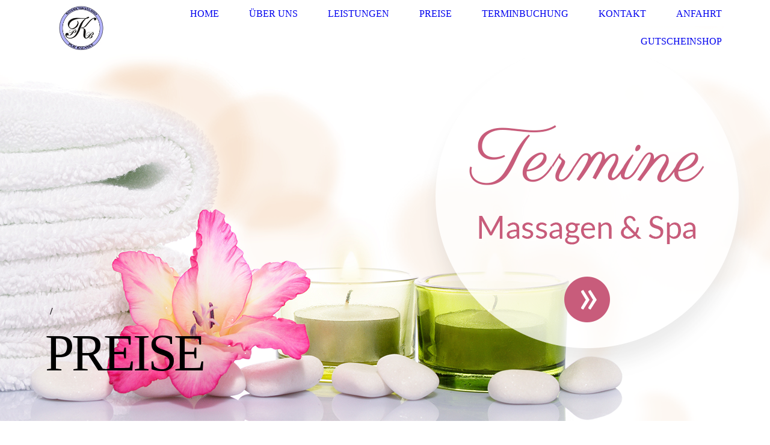

--- FILE ---
content_type: text/html; charset=utf-8
request_url: https://kosmetik-pur-balance.de/Preise
body_size: 313750
content:
<!DOCTYPE html><html lang="de"><head><meta http-equiv="Content-Type" content="text/html; charset=UTF-8"><title>Kosmetikstudio "Pur Balance" in Berlin Marzahn - Preise</title><meta name="description" content='Das Kosmetikstudio "Pur Balance" ist seit mehr als 10 Jahren spezialisiert auf med. Fußpflege, Kosmetik, Wimpernverlängerung, Massagen, Waxing, Nageldesign u.v.m.. Ihr Wohlbefinden und Ihr Aussehen ist unsere Passion.'><meta name="keywords" content="Kosmetikstudio Pur Balance, Kosmetik, Nagelstudio, Massagen, med. Fusspflege, Fußpflege, Wellness, Kosmetikbehandlungen in Berlin, Kosmetikstudio Marzahn Hellersdorf, Waxing, Wimpernverlängerung, Wimperndesign, Nageldesign, Nails, Nailart, "><link href="https://kosmetik-pur-balance.de/Preise" rel="canonical"><meta content='Kosmetikstudio "Pur Balance" in Berlin Marzahn - Preise' property="og:title"><meta content="website" property="og:type"><meta content="https://kosmetik-pur-balance.de/Preise" property="og:url"><meta content="https://kosmetik-pur-balance.de/.cm4all/uproc.php/0/Logo/NEUES%20LOGO%20PUR%20BALANCE%20STUDIO%20jpg.jpg" property="og:image"/><script>
              window.beng = window.beng || {};
              window.beng.env = {
                language: "en",
                country: "US",
                mode: "deploy",
                context: "page",
                pageId: "000000938521",
                skeletonId: "",
                scope: "HTO01FLQDYNQ",
                isProtected: false,
                navigationText: "Preise",
                instance: "1",
                common_prefix: "https://homepagedesigner.telekom.de",
                design_common: "https://homepagedesigner.telekom.de/beng/designs/",
                design_template: "oem/cm_dh_077",
                path_design: "https://homepagedesigner.telekom.de/beng/designs/data/oem/cm_dh_077/",
                path_res: "https://homepagedesigner.telekom.de/res/",
                path_bengres: "https://homepagedesigner.telekom.de/beng/res/",
                masterDomain: "",
                preferredDomain: "",
                preprocessHostingUri: function(uri) {
                  
                    return uri || "";
                  
                },
                hideEmptyAreas: false
              };
            </script><script xmlns="http://www.w3.org/1999/xhtml" src="https://homepagedesigner.telekom.de/cm4all-beng-proxy/beng-proxy.js">;</script><link xmlns="http://www.w3.org/1999/xhtml" rel="stylesheet" href="https://homepagedesigner.telekom.de/.cm4all/e/static/3rdparty/font-awesome/css/font-awesome.min.css"></link><link rel="stylesheet" type="text/css" href="//homepagedesigner.telekom.de/.cm4all/res/static/libcm4all-js-widget/3.89.7/css/widget-runtime.css"/>

<link rel="stylesheet" type="text/css" href="//homepagedesigner.telekom.de/.cm4all/res/static/beng-editor/5.3.130/css/deploy.css"/>

<link rel="stylesheet" type="text/css" href="//homepagedesigner.telekom.de/.cm4all/res/static/libcm4all-js-widget/3.89.7/css/slideshow-common.css"/>

<script src="//homepagedesigner.telekom.de/.cm4all/res/static/jquery-1.7/jquery.js">;</script><script src="//homepagedesigner.telekom.de/.cm4all/res/static/prototype-1.7.3/prototype.js">;</script><script src="//homepagedesigner.telekom.de/.cm4all/res/static/jslib/1.4.1/js/legacy.js">;</script><script src="//homepagedesigner.telekom.de/.cm4all/res/static/libcm4all-js-widget/3.89.7/js/widget-runtime.js">;</script>

<script src="//homepagedesigner.telekom.de/.cm4all/res/static/libcm4all-js-widget/3.89.7/js/slideshow-common.js">;</script>

<script src="//homepagedesigner.telekom.de/.cm4all/res/static/beng-editor/5.3.130/js/deploy.js">;</script>

<link rel="stylesheet" type="text/css" href="https://homepagedesigner.telekom.de/.cm4all/designs/static/oem/cm_dh_077/1686178872.57/css/main.css"><link rel="stylesheet" type="text/css" href="https://homepagedesigner.telekom.de/.cm4all/designs/static/oem/cm_dh_077/1686178872.57/css/responsive.css"><link rel="stylesheet" type="text/css" href="https://homepagedesigner.telekom.de/.cm4all/designs/static/oem/cm_dh_077/1686178872.57/css/cm-templates-global-style.css"><meta name="viewport" content="width=device-width, initial-scale=1"><script type="text/javascript" language="javascript" src="https://homepagedesigner.telekom.de/.cm4all/designs/static/oem/cm_dh_077/1686178872.57/js/initialise.js"></script><script type="text/javascript" language="javascript" src="https://homepagedesigner.telekom.de/.cm4all/designs/static/oem/cm_dh_077/1686178872.57/js/cm_template-focus-point.js"></script><script type="text/javascript" language="javascript" src="https://homepagedesigner.telekom.de/.cm4all/designs/static/oem/cm_dh_077/1686178872.57/js/cm-templates-global-script.js"></script><!--[if lte IE 9]>
        	<link rel="stylesheet" type="text/css" href="https://homepagedesigner.telekom.de/beng/designs/data/oem/cm_dh_077/css/ie8.css" />
        <![endif]--><!--$Id: template.xsl 1832 2012-03-01 10:37:09Z dominikh $--><link href="/.cm4all/handler.php/vars.css?v=20251217163918" type="text/css" rel="stylesheet"><style type="text/css">.cm-logo {background-image: url("/.cm4all/uproc.php/0/Logo/.Profilbild%20Facebook%20STUDIO.jpg/picture-1200?_=17ce6806855");
        background-position: 50% 50%;
background-size: auto 125%;
background-repeat: no-repeat;
      }</style><script type="text/javascript">window.cmLogoWidgetId = "CM_cm4all_com_widgets_Logo_42632";
            window.cmLogoGetCommonWidget = function (){
                return new cm4all.Common.Widget({
            base    : "/Preise",
            session : "",
            frame   : "",
            path    : "CM_cm4all_com_widgets_Logo_42632"
        })
            };
            window.logoConfiguration = {
                "cm-logo-x" : "50%",
        "cm-logo-y" : "50%",
        "cm-logo-v" : "2.0",
        "cm-logo-w" : "auto",
        "cm-logo-h" : "125%",
        "cm-logo-di" : "oem/cm_dh_077",
        "cm-logo-u" : "uro-service://",
        "cm-logo-k" : "%7B%22serviceId%22%3A%220%22%2C%22path%22%3A%22%2FLogo%22%2C%22name%22%3A%22Profilbild%20Facebook%20STUDIO.jpg%22%2C%22type%22%3A%22image%2Fjpeg%22%2C%22size%22%3A19954%2C%22start%22%3A%2217ce6806855%22%2C%22width%22%3A180%2C%22height%22%3A180%7D",
        "cm-logo-bc" : "",
        "cm-logo-ln" : "",
        "cm-logo-ln$" : "",
        "cm-logo-hi" : false
        ,
        _logoBaseUrl : "uro-service:\/\/",
        _logoPath : "%7B%22serviceId%22%3A%220%22%2C%22path%22%3A%22%2FLogo%22%2C%22name%22%3A%22Profilbild%20Facebook%20STUDIO.jpg%22%2C%22type%22%3A%22image%2Fjpeg%22%2C%22size%22%3A19954%2C%22start%22%3A%2217ce6806855%22%2C%22width%22%3A180%2C%22height%22%3A180%7D"
        };
          jQuery(document).ready(function() {
            var logoElement = jQuery(".cm-logo");
            logoElement.attr("role", "img");
            logoElement.attr("tabindex", "0");
            logoElement.attr("aria-label", "logo");
          });
        </script><link rel="shortcut icon" type="image/png" href="/.cm4all/sysdb/favicon/icon-32x32_d223940.png"/><link rel="shortcut icon" sizes="196x196" href="/.cm4all/sysdb/favicon/icon-196x196_d223940.png"/><link rel="apple-touch-icon" sizes="180x180" href="/.cm4all/sysdb/favicon/icon-180x180_d223940.png"/><link rel="apple-touch-icon" sizes="120x120" href="/.cm4all/sysdb/favicon/icon-120x120_d223940.png"/><link rel="apple-touch-icon" sizes="152x152" href="/.cm4all/sysdb/favicon/icon-152x152_d223940.png"/><link rel="apple-touch-icon" sizes="76x76" href="/.cm4all/sysdb/favicon/icon-76x76_d223940.png"/><meta name="msapplication-square70x70logo" content="/.cm4all/sysdb/favicon/icon-70x70_d223940.png"/><meta name="msapplication-square150x150logo" content="/.cm4all/sysdb/favicon/icon-150x150_d223940.png"/><meta name="msapplication-square310x310logo" content="/.cm4all/sysdb/favicon/icon-310x310_d223940.png"/><link rel="shortcut icon" type="image/png" href="/.cm4all/sysdb/favicon/icon-48x48_d223940.png"/><link rel="shortcut icon" type="image/png" href="/.cm4all/sysdb/favicon/icon-96x96_d223940.png"/><style id="cm_table_styles">
      /*CM18114681bf359e0e5f835cc7_begin*/
        #CM18114681bf359e0e5f835cc7_div {
          margin: 0;
          padding: 0;
          
            width: 100%;
            max-width: 100%;
          
        }
        #CM18114681bf359e0e5f835cc7 {
          border-spacing: 0px;
          
            width: 100%;
          
            margin: 10px -5px; 
            text-align: left;
          
            table-layout: fixed;
          
            width: 100%;
          
        }
        #CM18114681bf359e0e5f835cc7 tr.cm_table {
          
            vertical-align: top;
          
        }
        #CM18114681bf359e0e5f835cc7 td.cm_table {
            padding: 5px;
            
              border-right: 1px solid ;
            
        }
        #CM18114681bf359e0e5f835cc7 tr.cm_table.cm_firstrow td.cm_table {
          border-top: 0;
        }
        #CM18114681bf359e0e5f835cc7 tr.cm_table.cm_lastrow td.cm_table {
          border-bottom: 0;
        }
        #CM18114681bf359e0e5f835cc7 td.cm_table.cm_firstcol {
          border-left: 0;
        }
        #CM18114681bf359e0e5f835cc7 td.cm_table.cm_lastcol {
          border-right: 0;
        }
      /*CM18114681bf359e0e5f835cc7_end*/
    
      /*CM18115643c1d425f202797e918_begin*/
        #CM18115643c1d425f202797e918_div {
          margin: 0;
          padding: 0;
          
            width: 100%;
            max-width: 100%;
          
        }
        #CM18115643c1d425f202797e918 {
          border-spacing: 0px;
          
            width: 100%;
          
            margin: 10px -5px; 
            text-align: left;
          
            table-layout: fixed;
          
            width: 100%;
          
        }
        #CM18115643c1d425f202797e918 tr.cm_table {
          
            vertical-align: top;
          
        }
        #CM18115643c1d425f202797e918 td.cm_table {
            padding: 5px;
            
              border-bottom: 1px solid ;
            
        }
        #CM18115643c1d425f202797e918 tr.cm_table.cm_firstrow td.cm_table {
          border-top: 0;
        }
        #CM18115643c1d425f202797e918 tr.cm_table.cm_lastrow td.cm_table {
          border-bottom: 0;
        }
        #CM18115643c1d425f202797e918 td.cm_table.cm_firstcol {
          border-left: 0;
        }
        #CM18115643c1d425f202797e918 td.cm_table.cm_lastcol {
          border-right: 0;
        }
      /*CM18115643c1d425f202797e918_end*/
    
      /*CM181157fe7a345507e8bd82ee_begin*/
        #CM181157fe7a345507e8bd82ee_div {
          margin: 0;
          padding: 0;
          
            width: 100%;
            max-width: 100%;
          
        }
        #CM181157fe7a345507e8bd82ee {
          border-spacing: 0px;
          
            width: 100%;
          
            margin: 10px -5px; 
            text-align: left;
          
            table-layout: fixed;
          
            width: 100%;
          
        }
        #CM181157fe7a345507e8bd82ee tr.cm_table {
          
            vertical-align: top;
          
        }
        #CM181157fe7a345507e8bd82ee td.cm_table {
            padding: 5px;
            
              border-bottom: 1px solid ;
            
        }
        #CM181157fe7a345507e8bd82ee tr.cm_table.cm_firstrow td.cm_table {
          border-top: 0;
        }
        #CM181157fe7a345507e8bd82ee tr.cm_table.cm_lastrow td.cm_table {
          border-bottom: 0;
        }
        #CM181157fe7a345507e8bd82ee td.cm_table.cm_firstcol {
          border-left: 0;
        }
        #CM181157fe7a345507e8bd82ee td.cm_table.cm_lastcol {
          border-right: 0;
        }
      /*CM181157fe7a345507e8bd82ee_end*/
    
      /*CM18115aebd4844f4e20068cb38_begin*/
        #CM18115aebd4844f4e20068cb38_div {
          margin: 0;
          padding: 0;
          
            width: 100%;
            max-width: 100%;
          
        }
        #CM18115aebd4844f4e20068cb38 {
          border-spacing: 0px;
          
            width: 100%;
          
            margin: 10px -5px; 
            text-align: left;
          
            table-layout: fixed;
          
            width: 100%;
          
        }
        #CM18115aebd4844f4e20068cb38 tr.cm_table {
          
            vertical-align: top;
          
        }
        #CM18115aebd4844f4e20068cb38 td.cm_table {
            padding: 5px;
            
              border-bottom: 1px solid ;
            
        }
        #CM18115aebd4844f4e20068cb38 tr.cm_table.cm_firstrow td.cm_table {
          border-top: 0;
        }
        #CM18115aebd4844f4e20068cb38 tr.cm_table.cm_lastrow td.cm_table {
          border-bottom: 0;
        }
        #CM18115aebd4844f4e20068cb38 td.cm_table.cm_firstcol {
          border-left: 0;
        }
        #CM18115aebd4844f4e20068cb38 td.cm_table.cm_lastcol {
          border-right: 0;
        }
      /*CM18115aebd4844f4e20068cb38_end*/
    
      /*CM18115b7275ddefa76884feb48_begin*/
        #CM18115b7275ddefa76884feb48_div {
          margin: 0;
          padding: 0;
          
            width: 100%;
            max-width: 100%;
          
        }
        #CM18115b7275ddefa76884feb48 {
          border-spacing: 0px;
          
            width: 100%;
          
            margin: 10px -5px; 
            text-align: left;
          
            table-layout: fixed;
          
            width: 100%;
          
        }
        #CM18115b7275ddefa76884feb48 tr.cm_table {
          
            vertical-align: top;
          
        }
        #CM18115b7275ddefa76884feb48 td.cm_table {
            padding: 5px;
            
              border-bottom: 1px solid ;
            
        }
        #CM18115b7275ddefa76884feb48 tr.cm_table.cm_firstrow td.cm_table {
          border-top: 0;
        }
        #CM18115b7275ddefa76884feb48 tr.cm_table.cm_lastrow td.cm_table {
          border-bottom: 0;
        }
        #CM18115b7275ddefa76884feb48 td.cm_table.cm_firstcol {
          border-left: 0;
        }
        #CM18115b7275ddefa76884feb48 td.cm_table.cm_lastcol {
          border-right: 0;
        }
      /*CM18115b7275ddefa76884feb48_end*/
    
      /*CM18115cbf8839685aa5c7a2358_begin*/
        #CM18115cbf8839685aa5c7a2358_div {
          margin: 0;
          padding: 0;
          
            width: 100%;
            max-width: 100%;
          
        }
        #CM18115cbf8839685aa5c7a2358 {
          border-spacing: 0px;
          
            width: 100%;
          
            margin: 10px -5px; 
            text-align: left;
          
            table-layout: fixed;
          
            width: 100%;
          
        }
        #CM18115cbf8839685aa5c7a2358 tr.cm_table {
          
            vertical-align: top;
          
        }
        #CM18115cbf8839685aa5c7a2358 td.cm_table {
            padding: 5px;
            
              border-bottom: 1px solid ;
            
        }
        #CM18115cbf8839685aa5c7a2358 tr.cm_table.cm_firstrow td.cm_table {
          border-top: 0;
        }
        #CM18115cbf8839685aa5c7a2358 tr.cm_table.cm_lastrow td.cm_table {
          border-bottom: 0;
        }
        #CM18115cbf8839685aa5c7a2358 td.cm_table.cm_firstcol {
          border-left: 0;
        }
        #CM18115cbf8839685aa5c7a2358 td.cm_table.cm_lastcol {
          border-right: 0;
        }
      /*CM18115cbf8839685aa5c7a2358_end*/
    
      /*CM181190ca0610d90b2700b42a_begin*/
        #CM181190ca0610d90b2700b42a_div {
          margin: 0;
          padding: 0;
          
            width: 100%;
            max-width: 100%;
          
        }
        #CM181190ca0610d90b2700b42a {
          border-spacing: 0px;
          
            width: 100%;
          
            margin: 10px -5px; 
            text-align: left;
          
            table-layout: fixed;
          
            width: 100%;
          
        }
        #CM181190ca0610d90b2700b42a tr.cm_table {
          
            vertical-align: top;
          
        }
        #CM181190ca0610d90b2700b42a td.cm_table {
            padding: 5px;
            
              border-bottom: 1px solid ;
            
        }
        #CM181190ca0610d90b2700b42a tr.cm_table.cm_firstrow td.cm_table {
          border-top: 0;
        }
        #CM181190ca0610d90b2700b42a tr.cm_table.cm_lastrow td.cm_table {
          border-bottom: 0;
        }
        #CM181190ca0610d90b2700b42a td.cm_table.cm_firstcol {
          border-left: 0;
        }
        #CM181190ca0610d90b2700b42a td.cm_table.cm_lastcol {
          border-right: 0;
        }
      /*CM181190ca0610d90b2700b42a_end*/
    </style><style id="cm_background_queries"></style><script type="application/x-cm4all-cookie-consent" data-code="<!-- Global site tag (gtag.js) - Google Analytics --> &lt;script async src=&quot;https://www.googletagmanager.com/gtag/js?id=UA-29290315-1&quot;&gt;&lt;/script&gt; &lt;script&gt;   window.dataLayer = window.dataLayer || [];   function gtag(){dataLayer.push(arguments);}   gtag('js', new Date());    gtag('config', 'UA-29290315-1'); &lt;/script&gt;"></script></head><body ondrop="return false;" class=" device-desktop cm-deploy cm-deploy-342 cm-deploy-4x"><div class="cm-background" data-cm-qa-bg="image"></div><div class="cm-background-video" data-cm-qa-bg="video"></div><div class="cm-background-effects" data-cm-qa-bg="effect"></div><div id="page_wrapper" class="cm-templates-container"><div id="navigation_background"><div id="navigation_wrapper"><div id="logo" class="cm-logo box cm_can_be_empty"> </div><div id="nav-mobile-heading"><a href="javascript:void(0);"></a></div><div id="cm_navigation" class="navi"><ul id="cm_mainnavigation"><li id="cm_navigation_pid_938531"><a title="Home" href="/Home" class="cm_anchor">Home</a></li><li id="cm_navigation_pid_938522" class="cm_has_subnavigation"><a title="Über Uns" href="/Ueber-Uns" class="cm_anchor">Über Uns</a><ul class="cm_subnavigation" id="cm_subnavigation_pid_938522"><li id="cm_navigation_pid_1012260"><a title="Referenzen" href="/Referenzen" class="cm_anchor">Referenzen</a></li><li id="cm_navigation_pid_1012261"><a title="besondere Momente" href="/Moments" class="cm_anchor">besondere Momente</a></li></ul></li><li id="cm_navigation_pid_938530" class="cm_has_subnavigation"><a title="Leistungen" href="/Leistungen" class="cm_anchor">Leistungen</a><ul class="cm_subnavigation" id="cm_subnavigation_pid_938530"><li id="cm_navigation_pid_938529"><a title="Kosmetikbehandlungen" href="/Kosmetikbehandlungen" class="cm_anchor">Kosmetikbehandlungen</a></li><li id="cm_navigation_pid_1012295"><a title="Fruchtsäure - Behandlung" href="/Fruchtsaeure" class="cm_anchor">Fruchtsäure - Behandlung</a></li><li id="cm_navigation_pid_1017495"><a title="Couperose - Behandlung" href="/Leistungen/Couperose-Behandlung" class="cm_anchor">Couperose - Behandlung</a></li><li id="cm_navigation_pid_938528"><a title="Fußpflege" href="/med-Fusspflege" class="cm_anchor">Fußpflege</a></li><li id="cm_navigation_pid_938527"><a title="Massagen" href="/Massagen" class="cm_anchor">Massagen</a></li><li id="cm_navigation_pid_938526"><a title="Waxing" href="/Waxing" class="cm_anchor">Waxing</a></li><li id="cm_navigation_pid_938525"><a title="Wimpernverlängerung" href="/Wimpernverlaengerung" class="cm_anchor">Wimpernverlängerung</a></li><li id="cm_navigation_pid_1012294"><a title="Microneedling" href="/Microneedling" class="cm_anchor">Microneedling</a></li><li id="cm_navigation_pid_1012296"><a title="Ohrenkerzen" href="/Ohrenkerzen" class="cm_anchor">Ohrenkerzen</a></li><li id="cm_navigation_pid_938524"><a title="Nageldesign" href="/Nageldesign" class="cm_anchor">Nageldesign</a></li><li id="cm_navigation_pid_1012297"><a title="Maniküre" href="/Manikuere" class="cm_anchor">Maniküre</a></li><li id="cm_navigation_pid_1012326"><a title="Wimpernwelle" href="/Wimpernwelle" class="cm_anchor">Wimpernwelle</a></li><li id="cm_navigation_pid_1019501"><a title="Fußreflexzonenmassage" href="/Leistungen/Fussreflexzonenmassage" class="cm_anchor">Fußreflexzonenmassage</a></li><li id="cm_navigation_pid_1105123"><a title="Neuheiten" href="/Leistungen/Neuheiten" class="cm_anchor">Neuheiten</a></li></ul></li><li id="cm_navigation_pid_938521" class="cm_current"><a title="Preise" href="/Preise" class="cm_anchor">Preise</a></li><li id="cm_navigation_pid_938614"><a title="Terminbuchung" href="/Terminbuchung" class="cm_anchor">Terminbuchung</a></li><li id="cm_navigation_pid_938520"><a title="Kontakt" href="/Kontakt" class="cm_anchor">Kontakt</a></li><li id="cm_navigation_pid_938615"><a title="Anfahrt" href="/Anfahrt" class="cm_anchor">Anfahrt</a></li><li id="cm_navigation_pid_938523"><a title="Gutscheinshop" href="/Gutscheinshop" class="cm_anchor">Gutscheinshop</a></li></ul></div></div></div><div id="header_wrapper"><div id="keyvisual" class="cm-kv-0 cm-template-keyvisual__media cm_can_be_empty"></div><div id="title_wrapper" class="cm-templates-title-container"><div id="title" class="title cm_can_be_empty" style="visibility:visible;"> </div><div id="title_separator_normal" class="subtitle cm_can_be_empty"> / </div><div id="title_separator_mobile"><br></div><div id="subtitle" class="subtitle cm_can_be_empty" style="visibility:visible;"> </div><p id="big_title"> </p></div></div><div id="content_wrapper" class="cm-template-content"><div id="content_main" class="content_main_dho cm-template-content__main" data-cm-hintable="yes"><h1 style="text-align: center;"><em><strong><span style='font-size: 72px; font-family: "Style Script"; color: #c85c7b;'>Preise</span></strong></em></h1><div class="clearFloating" style="clear:both;height: 0px; width: auto;"></div><div id="widgetcontainer_TKOMSI_com_cm4all_wdn_Separatingline_25581024" class="
				    cm_widget_block
					cm_widget com_cm4all_wdn_Separatingline cm_widget_block_center" style="width:100%; max-width:100%; "><div class="cm_widget_anchor"><a name="TKOMSI_com_cm4all_wdn_Separatingline_25581024" id="widgetanchor_TKOMSI_com_cm4all_wdn_Separatingline_25581024"><!--com.cm4all.wdn.Separatingline--></a></div><script type="text/javascript">
window.cm4all.widgets.register( '/Preise', '', '', 'TKOMSI_com_cm4all_wdn_Separatingline_25581024');
</script>
		<script type="text/javascript">
	(function() {

		var links = ["@\/css\/straight.min.css?v=2.css","@\/css\/icon.min.css?v=2.css"];
		for( var i=0; i<links.length; i++) {
			if( links[i].indexOf( '@')==0) {
				links[i] = "https://homepagedesigner.telekom.de/.cm4all/widgetres.php/com.cm4all.wdn.Separatingline/" + links[i].substring( 2);
			} else if( links[i].indexOf( '/')!=0) {
				links[i] = window.cm4all.widgets[ 'TKOMSI_com_cm4all_wdn_Separatingline_25581024'].url( links[i]);
			}
		}
		cm4all.Common.loadCss( links);

		var scripts = [];
		for( var i=0; i<scripts.length; i++) {
			if( scripts[i].indexOf( '@')==0) {
				scripts[i] = "https://homepagedesigner.telekom.de/.cm4all/widgetres.php/com.cm4all.wdn.Separatingline/" + scripts[i].substring( 2);
			} else if( scripts[i].indexOf( '/')!=0) {
				scripts[i] = window.cm4all.widgets[ 'TKOMSI_com_cm4all_wdn_Separatingline_25581024'].url( scripts[i]);
			}
		}

		var deferred = jQuery.Deferred();
		window.cm4all.widgets[ 'TKOMSI_com_cm4all_wdn_Separatingline_25581024'].ready = (function() {
			var ready = function ready( handler) {
				deferred.done( handler);
			};
			return deferred.promise( ready);
		})();
		cm4all.Common.requireLibrary( scripts, function() {
			deferred.resolveWith( window.cm4all.widgets[ 'TKOMSI_com_cm4all_wdn_Separatingline_25581024']);
		});
	})();
</script><script type="text/javascript">
  (function() {
    if (document.querySelector('link[href*="/font-awesome."], link[href*="/e/Bundle/"]')) {
      return;
    }

    var request = new XMLHttpRequest();
    request.open('GET', '//cdn-eu.c4t.cc/font-awesome,version=4?format=json', true);
    request.onload = function() {
      if (request.status >= 200 && request.status < 400) {
        var data = JSON.parse(request.responseText);
        if (data && data.resources && Array.isArray(data.resources.css)) {
          window.Common.loadCss(data.resources.css);
        }
      }
    };
    request.send();
  })();
</script>

<div class="cm-widget_separatingline cm-w_sl-icon cm-w_sl-i25 cm-w_sl-center" style="margin: 1% 0% 1% 0%;"><div class="cm-widget_separatingline cm-w_sl-h2 cm-w_sl-straight" style=""></div><i class="fa fa-angle-down"></i><div class="cm-widget_separatingline cm-w_sl-h2 cm-w_sl-straight" style=""></div></div>
</div><p><strong><em><span style="font-size: 36px; font-family: Pattaya; color: #c85c7b;"> Kosmetikbehandlungen</span></em></strong></p><p><br></p><div id="CM18114681bf359e0e5f835cc7_div" style="overflow-x:auto;"><table id="CM18114681bf359e0e5f835cc7" class="cm_table"><tbody class="cm_table"><tr class="cm_table cm_firstrow"><td class="cm_table cm_firstcol"><p><span style="color: #666666; font-size: 28px; font-family: Pattaya;">Dienstleistung </span></p></td><td style="text-align: center;" class="cm_table"><p><span style="color: #666666; font-family: Pattaya; font-size: 28px;">Bemerkung</span><br></p></td><td style="text-align: right;" class="cm_table cm_lastcol"><p><span style="color: #666666; font-family: Pattaya; font-size: 28px;">Preis</span><br></p></td></tr><tr class="cm_table"><td class="cm_table cm_firstcol"><div class="clearFloating" style="clear:both;height: 0px; width: auto;"></div><div id="widgetcontainer_TKOMSI_com_cm4all_wdn_Separatingline_25581771" class="cm_widget com_cm4all_wdn_Separatingline cm_widget_inline_block_center" style="width:100%; max-width:100%; "><div class="cm_widget_anchor"><a name="TKOMSI_com_cm4all_wdn_Separatingline_25581771" id="widgetanchor_TKOMSI_com_cm4all_wdn_Separatingline_25581771"><!--com.cm4all.wdn.Separatingline--></a></div><script type="text/javascript">
window.cm4all.widgets.register( '/Preise', '', '', 'TKOMSI_com_cm4all_wdn_Separatingline_25581771');
</script>
		<script type="text/javascript">
	(function() {

		var links = ["@\/css\/straight.min.css?v=2.css"];
		for( var i=0; i<links.length; i++) {
			if( links[i].indexOf( '@')==0) {
				links[i] = "https://homepagedesigner.telekom.de/.cm4all/widgetres.php/com.cm4all.wdn.Separatingline/" + links[i].substring( 2);
			} else if( links[i].indexOf( '/')!=0) {
				links[i] = window.cm4all.widgets[ 'TKOMSI_com_cm4all_wdn_Separatingline_25581771'].url( links[i]);
			}
		}
		cm4all.Common.loadCss( links);

		var scripts = [];
		for( var i=0; i<scripts.length; i++) {
			if( scripts[i].indexOf( '@')==0) {
				scripts[i] = "https://homepagedesigner.telekom.de/.cm4all/widgetres.php/com.cm4all.wdn.Separatingline/" + scripts[i].substring( 2);
			} else if( scripts[i].indexOf( '/')!=0) {
				scripts[i] = window.cm4all.widgets[ 'TKOMSI_com_cm4all_wdn_Separatingline_25581771'].url( scripts[i]);
			}
		}

		var deferred = jQuery.Deferred();
		window.cm4all.widgets[ 'TKOMSI_com_cm4all_wdn_Separatingline_25581771'].ready = (function() {
			var ready = function ready( handler) {
				deferred.done( handler);
			};
			return deferred.promise( ready);
		})();
		cm4all.Common.requireLibrary( scripts, function() {
			deferred.resolveWith( window.cm4all.widgets[ 'TKOMSI_com_cm4all_wdn_Separatingline_25581771']);
		});
	})();
</script><script type="text/javascript">
  (function() {
    if (document.querySelector('link[href*="/font-awesome."], link[href*="/e/Bundle/"]')) {
      return;
    }

    var request = new XMLHttpRequest();
    request.open('GET', '//cdn-eu.c4t.cc/font-awesome,version=4?format=json', true);
    request.onload = function() {
      if (request.status >= 200 && request.status < 400) {
        var data = JSON.parse(request.responseText);
        if (data && data.resources && Array.isArray(data.resources.css)) {
          window.Common.loadCss(data.resources.css);
        }
      }
    };
    request.send();
  })();
</script>

<div class="cm-widget_separatingline cm-w_sl-h1 cm-w_sl-straight" style="margin: 1% 0% 1% 0%;"></div>
</div><p><span style="font-family: Pattaya; font-size: 20px; color: #c85c7b;">Grundbehandlung Gesichtspflege</span></p></td><td class="cm_table"><div class="clearFloating" style="clear:both;height: 0px; width: auto;"></div><div id="widgetcontainer_TKOMSI_com_cm4all_wdn_Separatingline_25581774" class="cm_widget com_cm4all_wdn_Separatingline cm_widget_inline_block_center" style="width:100%; max-width:100%; "><div class="cm_widget_anchor"><a name="TKOMSI_com_cm4all_wdn_Separatingline_25581774" id="widgetanchor_TKOMSI_com_cm4all_wdn_Separatingline_25581774"><!--com.cm4all.wdn.Separatingline--></a></div><script type="text/javascript">
window.cm4all.widgets.register( '/Preise', '', '', 'TKOMSI_com_cm4all_wdn_Separatingline_25581774');
</script>
		<script type="text/javascript">
	(function() {

		var links = ["@\/css\/straight.min.css?v=2.css"];
		for( var i=0; i<links.length; i++) {
			if( links[i].indexOf( '@')==0) {
				links[i] = "https://homepagedesigner.telekom.de/.cm4all/widgetres.php/com.cm4all.wdn.Separatingline/" + links[i].substring( 2);
			} else if( links[i].indexOf( '/')!=0) {
				links[i] = window.cm4all.widgets[ 'TKOMSI_com_cm4all_wdn_Separatingline_25581774'].url( links[i]);
			}
		}
		cm4all.Common.loadCss( links);

		var scripts = [];
		for( var i=0; i<scripts.length; i++) {
			if( scripts[i].indexOf( '@')==0) {
				scripts[i] = "https://homepagedesigner.telekom.de/.cm4all/widgetres.php/com.cm4all.wdn.Separatingline/" + scripts[i].substring( 2);
			} else if( scripts[i].indexOf( '/')!=0) {
				scripts[i] = window.cm4all.widgets[ 'TKOMSI_com_cm4all_wdn_Separatingline_25581774'].url( scripts[i]);
			}
		}

		var deferred = jQuery.Deferred();
		window.cm4all.widgets[ 'TKOMSI_com_cm4all_wdn_Separatingline_25581774'].ready = (function() {
			var ready = function ready( handler) {
				deferred.done( handler);
			};
			return deferred.promise( ready);
		})();
		cm4all.Common.requireLibrary( scripts, function() {
			deferred.resolveWith( window.cm4all.widgets[ 'TKOMSI_com_cm4all_wdn_Separatingline_25581774']);
		});
	})();
</script><script type="text/javascript">
  (function() {
    if (document.querySelector('link[href*="/font-awesome."], link[href*="/e/Bundle/"]')) {
      return;
    }

    var request = new XMLHttpRequest();
    request.open('GET', '//cdn-eu.c4t.cc/font-awesome,version=4?format=json', true);
    request.onload = function() {
      if (request.status >= 200 && request.status < 400) {
        var data = JSON.parse(request.responseText);
        if (data && data.resources && Array.isArray(data.resources.css)) {
          window.Common.loadCss(data.resources.css);
        }
      }
    };
    request.send();
  })();
</script>

<div class="cm-widget_separatingline cm-w_sl-h1 cm-w_sl-straight" style="margin: 1% 0% 1% 0%;"></div>
</div><p><br></p></td><td style="text-align: right;" class="cm_table cm_lastcol"><div class="clearFloating" style="clear:both;height: 0px; width: auto;"></div><div id="widgetcontainer_TKOMSI_com_cm4all_wdn_Separatingline_25581775" class="cm_widget com_cm4all_wdn_Separatingline cm_widget_inline_block_center" style="width:100%; max-width:100%; "><div class="cm_widget_anchor"><a name="TKOMSI_com_cm4all_wdn_Separatingline_25581775" id="widgetanchor_TKOMSI_com_cm4all_wdn_Separatingline_25581775"><!--com.cm4all.wdn.Separatingline--></a></div><script type="text/javascript">
window.cm4all.widgets.register( '/Preise', '', '', 'TKOMSI_com_cm4all_wdn_Separatingline_25581775');
</script>
		<script type="text/javascript">
	(function() {

		var links = ["@\/css\/straight.min.css?v=2.css"];
		for( var i=0; i<links.length; i++) {
			if( links[i].indexOf( '@')==0) {
				links[i] = "https://homepagedesigner.telekom.de/.cm4all/widgetres.php/com.cm4all.wdn.Separatingline/" + links[i].substring( 2);
			} else if( links[i].indexOf( '/')!=0) {
				links[i] = window.cm4all.widgets[ 'TKOMSI_com_cm4all_wdn_Separatingline_25581775'].url( links[i]);
			}
		}
		cm4all.Common.loadCss( links);

		var scripts = [];
		for( var i=0; i<scripts.length; i++) {
			if( scripts[i].indexOf( '@')==0) {
				scripts[i] = "https://homepagedesigner.telekom.de/.cm4all/widgetres.php/com.cm4all.wdn.Separatingline/" + scripts[i].substring( 2);
			} else if( scripts[i].indexOf( '/')!=0) {
				scripts[i] = window.cm4all.widgets[ 'TKOMSI_com_cm4all_wdn_Separatingline_25581775'].url( scripts[i]);
			}
		}

		var deferred = jQuery.Deferred();
		window.cm4all.widgets[ 'TKOMSI_com_cm4all_wdn_Separatingline_25581775'].ready = (function() {
			var ready = function ready( handler) {
				deferred.done( handler);
			};
			return deferred.promise( ready);
		})();
		cm4all.Common.requireLibrary( scripts, function() {
			deferred.resolveWith( window.cm4all.widgets[ 'TKOMSI_com_cm4all_wdn_Separatingline_25581775']);
		});
	})();
</script><script type="text/javascript">
  (function() {
    if (document.querySelector('link[href*="/font-awesome."], link[href*="/e/Bundle/"]')) {
      return;
    }

    var request = new XMLHttpRequest();
    request.open('GET', '//cdn-eu.c4t.cc/font-awesome,version=4?format=json', true);
    request.onload = function() {
      if (request.status >= 200 && request.status < 400) {
        var data = JSON.parse(request.responseText);
        if (data && data.resources && Array.isArray(data.resources.css)) {
          window.Common.loadCss(data.resources.css);
        }
      }
    };
    request.send();
  })();
</script>

<div class="cm-widget_separatingline cm-w_sl-h1 cm-w_sl-straight" style="margin: 1% 0% 1% 0%;"></div>
</div><p><span style="color: #666666; font-size: 20px;"><span style="color: #c85c7b; font-family: Pattaya;">45,00 €uro</span><br></span></p></td></tr><tr class="cm_table"><td class="cm_table cm_firstcol"><p><span style="font-family: Pattaya;">Hautanalyse, Ausreinigung, Enzympeeling, Augenbrauenkorrektur, kleine Massage, Maske, Abschlußpflege</span></p><p><br></p></td><td class="cm_table"><p><br></p></td><td style="text-align: right;" class="cm_table cm_lastcol"><p><br></p></td></tr><tr class="cm_table"><td class="cm_table cm_firstcol"><div class="clearFloating" style="clear:both;height: 0px; width: auto;"></div><div id="widgetcontainer_TKOMSI_com_cm4all_wdn_Separatingline_25580972" class="cm_widget com_cm4all_wdn_Separatingline cm_widget_inline_block_center" style="width:100%; max-width:100%; "><div class="cm_widget_anchor"><a name="TKOMSI_com_cm4all_wdn_Separatingline_25580972" id="widgetanchor_TKOMSI_com_cm4all_wdn_Separatingline_25580972"><!--com.cm4all.wdn.Separatingline--></a></div><script type="text/javascript">
window.cm4all.widgets.register( '/Preise', '', '', 'TKOMSI_com_cm4all_wdn_Separatingline_25580972');
</script>
		<script type="text/javascript">
	(function() {

		var links = ["@\/css\/straight.min.css?v=2.css"];
		for( var i=0; i<links.length; i++) {
			if( links[i].indexOf( '@')==0) {
				links[i] = "https://homepagedesigner.telekom.de/.cm4all/widgetres.php/com.cm4all.wdn.Separatingline/" + links[i].substring( 2);
			} else if( links[i].indexOf( '/')!=0) {
				links[i] = window.cm4all.widgets[ 'TKOMSI_com_cm4all_wdn_Separatingline_25580972'].url( links[i]);
			}
		}
		cm4all.Common.loadCss( links);

		var scripts = [];
		for( var i=0; i<scripts.length; i++) {
			if( scripts[i].indexOf( '@')==0) {
				scripts[i] = "https://homepagedesigner.telekom.de/.cm4all/widgetres.php/com.cm4all.wdn.Separatingline/" + scripts[i].substring( 2);
			} else if( scripts[i].indexOf( '/')!=0) {
				scripts[i] = window.cm4all.widgets[ 'TKOMSI_com_cm4all_wdn_Separatingline_25580972'].url( scripts[i]);
			}
		}

		var deferred = jQuery.Deferred();
		window.cm4all.widgets[ 'TKOMSI_com_cm4all_wdn_Separatingline_25580972'].ready = (function() {
			var ready = function ready( handler) {
				deferred.done( handler);
			};
			return deferred.promise( ready);
		})();
		cm4all.Common.requireLibrary( scripts, function() {
			deferred.resolveWith( window.cm4all.widgets[ 'TKOMSI_com_cm4all_wdn_Separatingline_25580972']);
		});
	})();
</script><script type="text/javascript">
  (function() {
    if (document.querySelector('link[href*="/font-awesome."], link[href*="/e/Bundle/"]')) {
      return;
    }

    var request = new XMLHttpRequest();
    request.open('GET', '//cdn-eu.c4t.cc/font-awesome,version=4?format=json', true);
    request.onload = function() {
      if (request.status >= 200 && request.status < 400) {
        var data = JSON.parse(request.responseText);
        if (data && data.resources && Array.isArray(data.resources.css)) {
          window.Common.loadCss(data.resources.css);
        }
      }
    };
    request.send();
  })();
</script>

<div class="cm-widget_separatingline cm-w_sl-h1 cm-w_sl-straight" style="margin: 1% 0% 1% 0%;"></div>
</div><p><span style="color: #c85c7b; font-size: 20px; font-family: Pattaya;">Intensive Gesichtsbehandlung</span></p></td><td class="cm_table"><div class="clearFloating" style="clear:both;height: 0px; width: auto;"></div><div id="widgetcontainer_TKOMSI_com_cm4all_wdn_Separatingline_25580974" class="cm_widget com_cm4all_wdn_Separatingline cm_widget_inline_block_center" style="width:100%; max-width:100%; "><div class="cm_widget_anchor"><a name="TKOMSI_com_cm4all_wdn_Separatingline_25580974" id="widgetanchor_TKOMSI_com_cm4all_wdn_Separatingline_25580974"><!--com.cm4all.wdn.Separatingline--></a></div><script type="text/javascript">
window.cm4all.widgets.register( '/Preise', '', '', 'TKOMSI_com_cm4all_wdn_Separatingline_25580974');
</script>
		<script type="text/javascript">
	(function() {

		var links = ["@\/css\/straight.min.css?v=2.css"];
		for( var i=0; i<links.length; i++) {
			if( links[i].indexOf( '@')==0) {
				links[i] = "https://homepagedesigner.telekom.de/.cm4all/widgetres.php/com.cm4all.wdn.Separatingline/" + links[i].substring( 2);
			} else if( links[i].indexOf( '/')!=0) {
				links[i] = window.cm4all.widgets[ 'TKOMSI_com_cm4all_wdn_Separatingline_25580974'].url( links[i]);
			}
		}
		cm4all.Common.loadCss( links);

		var scripts = [];
		for( var i=0; i<scripts.length; i++) {
			if( scripts[i].indexOf( '@')==0) {
				scripts[i] = "https://homepagedesigner.telekom.de/.cm4all/widgetres.php/com.cm4all.wdn.Separatingline/" + scripts[i].substring( 2);
			} else if( scripts[i].indexOf( '/')!=0) {
				scripts[i] = window.cm4all.widgets[ 'TKOMSI_com_cm4all_wdn_Separatingline_25580974'].url( scripts[i]);
			}
		}

		var deferred = jQuery.Deferred();
		window.cm4all.widgets[ 'TKOMSI_com_cm4all_wdn_Separatingline_25580974'].ready = (function() {
			var ready = function ready( handler) {
				deferred.done( handler);
			};
			return deferred.promise( ready);
		})();
		cm4all.Common.requireLibrary( scripts, function() {
			deferred.resolveWith( window.cm4all.widgets[ 'TKOMSI_com_cm4all_wdn_Separatingline_25580974']);
		});
	})();
</script><script type="text/javascript">
  (function() {
    if (document.querySelector('link[href*="/font-awesome."], link[href*="/e/Bundle/"]')) {
      return;
    }

    var request = new XMLHttpRequest();
    request.open('GET', '//cdn-eu.c4t.cc/font-awesome,version=4?format=json', true);
    request.onload = function() {
      if (request.status >= 200 && request.status < 400) {
        var data = JSON.parse(request.responseText);
        if (data && data.resources && Array.isArray(data.resources.css)) {
          window.Common.loadCss(data.resources.css);
        }
      }
    };
    request.send();
  })();
</script>

<div class="cm-widget_separatingline cm-w_sl-h1 cm-w_sl-straight" style="margin: 1% 0% 1% 0%;"></div>
</div><p><br></p></td><td style="text-align: right;" class="cm_table cm_lastcol"><div class="clearFloating" style="clear:both;height: 0px; width: auto;"></div><div id="widgetcontainer_TKOMSI_com_cm4all_wdn_Separatingline_25580976" class="cm_widget com_cm4all_wdn_Separatingline cm_widget_inline_block_center" style="width:100%; max-width:100%; "><div class="cm_widget_anchor"><a name="TKOMSI_com_cm4all_wdn_Separatingline_25580976" id="widgetanchor_TKOMSI_com_cm4all_wdn_Separatingline_25580976"><!--com.cm4all.wdn.Separatingline--></a></div><script type="text/javascript">
window.cm4all.widgets.register( '/Preise', '', '', 'TKOMSI_com_cm4all_wdn_Separatingline_25580976');
</script>
		<script type="text/javascript">
	(function() {

		var links = ["@\/css\/straight.min.css?v=2.css"];
		for( var i=0; i<links.length; i++) {
			if( links[i].indexOf( '@')==0) {
				links[i] = "https://homepagedesigner.telekom.de/.cm4all/widgetres.php/com.cm4all.wdn.Separatingline/" + links[i].substring( 2);
			} else if( links[i].indexOf( '/')!=0) {
				links[i] = window.cm4all.widgets[ 'TKOMSI_com_cm4all_wdn_Separatingline_25580976'].url( links[i]);
			}
		}
		cm4all.Common.loadCss( links);

		var scripts = [];
		for( var i=0; i<scripts.length; i++) {
			if( scripts[i].indexOf( '@')==0) {
				scripts[i] = "https://homepagedesigner.telekom.de/.cm4all/widgetres.php/com.cm4all.wdn.Separatingline/" + scripts[i].substring( 2);
			} else if( scripts[i].indexOf( '/')!=0) {
				scripts[i] = window.cm4all.widgets[ 'TKOMSI_com_cm4all_wdn_Separatingline_25580976'].url( scripts[i]);
			}
		}

		var deferred = jQuery.Deferred();
		window.cm4all.widgets[ 'TKOMSI_com_cm4all_wdn_Separatingline_25580976'].ready = (function() {
			var ready = function ready( handler) {
				deferred.done( handler);
			};
			return deferred.promise( ready);
		})();
		cm4all.Common.requireLibrary( scripts, function() {
			deferred.resolveWith( window.cm4all.widgets[ 'TKOMSI_com_cm4all_wdn_Separatingline_25580976']);
		});
	})();
</script><script type="text/javascript">
  (function() {
    if (document.querySelector('link[href*="/font-awesome."], link[href*="/e/Bundle/"]')) {
      return;
    }

    var request = new XMLHttpRequest();
    request.open('GET', '//cdn-eu.c4t.cc/font-awesome,version=4?format=json', true);
    request.onload = function() {
      if (request.status >= 200 && request.status < 400) {
        var data = JSON.parse(request.responseText);
        if (data && data.resources && Array.isArray(data.resources.css)) {
          window.Common.loadCss(data.resources.css);
        }
      }
    };
    request.send();
  })();
</script>

<div class="cm-widget_separatingline cm-w_sl-h1 cm-w_sl-straight" style="margin: 1% 0% 1% 0%;"></div>
</div><p><span style="color: #c85c7b; font-size: 20px; font-family: Pattaya;">70,00 €uro</span><br></p></td></tr><tr class="cm_table"><td class="cm_table cm_firstcol"><p><span style="font-family: Pattaya;">Hautanalyse, Ausreinigung, Enzympeeling, Augenbrauenkorrektur, Wimpern- &amp; Augenbrauen färben, Ampulle, Maske, ausgiebige Massage,Abschlußpflege inkl. Handmassage</span></p><p><br></p></td><td class="cm_table"><p><br></p></td><td class="cm_table cm_lastcol"><p><br></p></td></tr><tr class="cm_table"><td class="cm_table cm_firstcol"><div class="clearFloating" style="clear:both;height: 0px; width: auto;"></div><div id="widgetcontainer_TKOMSI_com_cm4all_wdn_Separatingline_25580977" class="cm_widget com_cm4all_wdn_Separatingline cm_widget_inline_block_center" style="width:100%; max-width:100%; "><div class="cm_widget_anchor"><a name="TKOMSI_com_cm4all_wdn_Separatingline_25580977" id="widgetanchor_TKOMSI_com_cm4all_wdn_Separatingline_25580977"><!--com.cm4all.wdn.Separatingline--></a></div><script type="text/javascript">
window.cm4all.widgets.register( '/Preise', '', '', 'TKOMSI_com_cm4all_wdn_Separatingline_25580977');
</script>
		<script type="text/javascript">
	(function() {

		var links = ["@\/css\/straight.min.css?v=2.css"];
		for( var i=0; i<links.length; i++) {
			if( links[i].indexOf( '@')==0) {
				links[i] = "https://homepagedesigner.telekom.de/.cm4all/widgetres.php/com.cm4all.wdn.Separatingline/" + links[i].substring( 2);
			} else if( links[i].indexOf( '/')!=0) {
				links[i] = window.cm4all.widgets[ 'TKOMSI_com_cm4all_wdn_Separatingline_25580977'].url( links[i]);
			}
		}
		cm4all.Common.loadCss( links);

		var scripts = [];
		for( var i=0; i<scripts.length; i++) {
			if( scripts[i].indexOf( '@')==0) {
				scripts[i] = "https://homepagedesigner.telekom.de/.cm4all/widgetres.php/com.cm4all.wdn.Separatingline/" + scripts[i].substring( 2);
			} else if( scripts[i].indexOf( '/')!=0) {
				scripts[i] = window.cm4all.widgets[ 'TKOMSI_com_cm4all_wdn_Separatingline_25580977'].url( scripts[i]);
			}
		}

		var deferred = jQuery.Deferred();
		window.cm4all.widgets[ 'TKOMSI_com_cm4all_wdn_Separatingline_25580977'].ready = (function() {
			var ready = function ready( handler) {
				deferred.done( handler);
			};
			return deferred.promise( ready);
		})();
		cm4all.Common.requireLibrary( scripts, function() {
			deferred.resolveWith( window.cm4all.widgets[ 'TKOMSI_com_cm4all_wdn_Separatingline_25580977']);
		});
	})();
</script><script type="text/javascript">
  (function() {
    if (document.querySelector('link[href*="/font-awesome."], link[href*="/e/Bundle/"]')) {
      return;
    }

    var request = new XMLHttpRequest();
    request.open('GET', '//cdn-eu.c4t.cc/font-awesome,version=4?format=json', true);
    request.onload = function() {
      if (request.status >= 200 && request.status < 400) {
        var data = JSON.parse(request.responseText);
        if (data && data.resources && Array.isArray(data.resources.css)) {
          window.Common.loadCss(data.resources.css);
        }
      }
    };
    request.send();
  })();
</script>

<div class="cm-widget_separatingline cm-w_sl-h1 cm-w_sl-straight" style="margin: 1% 0% 1% 0%;"></div>
</div><p><span style="color: #c85c7b; font-size: 20px; font-family: Pattaya;">Upgrade - Fruchtsäurepeeling</span><br></p></td><td class="cm_table"><div class="clearFloating" style="clear:both;height: 0px; width: auto;"></div><div id="widgetcontainer_TKOMSI_com_cm4all_wdn_Separatingline_25580978" class="cm_widget com_cm4all_wdn_Separatingline cm_widget_inline_block_center" style="width:100%; max-width:100%; "><div class="cm_widget_anchor"><a name="TKOMSI_com_cm4all_wdn_Separatingline_25580978" id="widgetanchor_TKOMSI_com_cm4all_wdn_Separatingline_25580978"><!--com.cm4all.wdn.Separatingline--></a></div><script type="text/javascript">
window.cm4all.widgets.register( '/Preise', '', '', 'TKOMSI_com_cm4all_wdn_Separatingline_25580978');
</script>
		<script type="text/javascript">
	(function() {

		var links = ["@\/css\/straight.min.css?v=2.css"];
		for( var i=0; i<links.length; i++) {
			if( links[i].indexOf( '@')==0) {
				links[i] = "https://homepagedesigner.telekom.de/.cm4all/widgetres.php/com.cm4all.wdn.Separatingline/" + links[i].substring( 2);
			} else if( links[i].indexOf( '/')!=0) {
				links[i] = window.cm4all.widgets[ 'TKOMSI_com_cm4all_wdn_Separatingline_25580978'].url( links[i]);
			}
		}
		cm4all.Common.loadCss( links);

		var scripts = [];
		for( var i=0; i<scripts.length; i++) {
			if( scripts[i].indexOf( '@')==0) {
				scripts[i] = "https://homepagedesigner.telekom.de/.cm4all/widgetres.php/com.cm4all.wdn.Separatingline/" + scripts[i].substring( 2);
			} else if( scripts[i].indexOf( '/')!=0) {
				scripts[i] = window.cm4all.widgets[ 'TKOMSI_com_cm4all_wdn_Separatingline_25580978'].url( scripts[i]);
			}
		}

		var deferred = jQuery.Deferred();
		window.cm4all.widgets[ 'TKOMSI_com_cm4all_wdn_Separatingline_25580978'].ready = (function() {
			var ready = function ready( handler) {
				deferred.done( handler);
			};
			return deferred.promise( ready);
		})();
		cm4all.Common.requireLibrary( scripts, function() {
			deferred.resolveWith( window.cm4all.widgets[ 'TKOMSI_com_cm4all_wdn_Separatingline_25580978']);
		});
	})();
</script><script type="text/javascript">
  (function() {
    if (document.querySelector('link[href*="/font-awesome."], link[href*="/e/Bundle/"]')) {
      return;
    }

    var request = new XMLHttpRequest();
    request.open('GET', '//cdn-eu.c4t.cc/font-awesome,version=4?format=json', true);
    request.onload = function() {
      if (request.status >= 200 && request.status < 400) {
        var data = JSON.parse(request.responseText);
        if (data && data.resources && Array.isArray(data.resources.css)) {
          window.Common.loadCss(data.resources.css);
        }
      }
    };
    request.send();
  })();
</script>

<div class="cm-widget_separatingline cm-w_sl-h1 cm-w_sl-straight" style="margin: 1% 0% 1% 0%;"></div>
</div><p><br></p></td><td style="text-align: right;" class="cm_table cm_lastcol"><div class="clearFloating" style="clear:both;height: 0px; width: auto;"></div><div id="widgetcontainer_TKOMSI_com_cm4all_wdn_Separatingline_25580979" class="cm_widget com_cm4all_wdn_Separatingline cm_widget_inline_block_center" style="width:100%; max-width:100%; "><div class="cm_widget_anchor"><a name="TKOMSI_com_cm4all_wdn_Separatingline_25580979" id="widgetanchor_TKOMSI_com_cm4all_wdn_Separatingline_25580979"><!--com.cm4all.wdn.Separatingline--></a></div><script type="text/javascript">
window.cm4all.widgets.register( '/Preise', '', '', 'TKOMSI_com_cm4all_wdn_Separatingline_25580979');
</script>
		<script type="text/javascript">
	(function() {

		var links = ["@\/css\/straight.min.css?v=2.css"];
		for( var i=0; i<links.length; i++) {
			if( links[i].indexOf( '@')==0) {
				links[i] = "https://homepagedesigner.telekom.de/.cm4all/widgetres.php/com.cm4all.wdn.Separatingline/" + links[i].substring( 2);
			} else if( links[i].indexOf( '/')!=0) {
				links[i] = window.cm4all.widgets[ 'TKOMSI_com_cm4all_wdn_Separatingline_25580979'].url( links[i]);
			}
		}
		cm4all.Common.loadCss( links);

		var scripts = [];
		for( var i=0; i<scripts.length; i++) {
			if( scripts[i].indexOf( '@')==0) {
				scripts[i] = "https://homepagedesigner.telekom.de/.cm4all/widgetres.php/com.cm4all.wdn.Separatingline/" + scripts[i].substring( 2);
			} else if( scripts[i].indexOf( '/')!=0) {
				scripts[i] = window.cm4all.widgets[ 'TKOMSI_com_cm4all_wdn_Separatingline_25580979'].url( scripts[i]);
			}
		}

		var deferred = jQuery.Deferred();
		window.cm4all.widgets[ 'TKOMSI_com_cm4all_wdn_Separatingline_25580979'].ready = (function() {
			var ready = function ready( handler) {
				deferred.done( handler);
			};
			return deferred.promise( ready);
		})();
		cm4all.Common.requireLibrary( scripts, function() {
			deferred.resolveWith( window.cm4all.widgets[ 'TKOMSI_com_cm4all_wdn_Separatingline_25580979']);
		});
	})();
</script><script type="text/javascript">
  (function() {
    if (document.querySelector('link[href*="/font-awesome."], link[href*="/e/Bundle/"]')) {
      return;
    }

    var request = new XMLHttpRequest();
    request.open('GET', '//cdn-eu.c4t.cc/font-awesome,version=4?format=json', true);
    request.onload = function() {
      if (request.status >= 200 && request.status < 400) {
        var data = JSON.parse(request.responseText);
        if (data && data.resources && Array.isArray(data.resources.css)) {
          window.Common.loadCss(data.resources.css);
        }
      }
    };
    request.send();
  })();
</script>

<div class="cm-widget_separatingline cm-w_sl-h1 cm-w_sl-straight" style="margin: 1% 0% 1% 0%;"></div>
</div><p><span style="color: #c85c7b; font-size: 20px; font-family: Pattaya;">10,00 €uro</span><br></p></td></tr><tr class="cm_table"><td class="cm_table cm_firstcol"><p><span style="font-family: Pattaya;">Erweiterung der Gesichtsbehandlung (Grund-, Intensiv- &amp; Aknebehandlung) Spezialpeeling für unreine Haut, zur Faltenreduzierung, Minderung der Pigmentflecken und Aknenarben.</span></p><p><br></p></td><td style="text-align: center;" class="cm_table"><p><span style="color: #827671;"><span style="color: #8e8e8e; font-family: Pattaya;">Dieses Upgrade kann zu den Kosmetikbehandlungen hinzugebucht werden. Das Standardpeeling wird dann durch das Fruchtsäurepeeling ersetzt.</span><br></span></p></td><td class="cm_table cm_lastcol"><p><br></p></td></tr><tr class="cm_table"><td class="cm_table cm_firstcol"><div class="clearFloating" style="clear:both;height: 0px; width: auto;"></div><div id="widgetcontainer_TKOMSI_com_cm4all_wdn_Separatingline_25580981" class="cm_widget com_cm4all_wdn_Separatingline cm_widget_inline_block_center" style="width:100%; max-width:100%; "><div class="cm_widget_anchor"><a name="TKOMSI_com_cm4all_wdn_Separatingline_25580981" id="widgetanchor_TKOMSI_com_cm4all_wdn_Separatingline_25580981"><!--com.cm4all.wdn.Separatingline--></a></div><script type="text/javascript">
window.cm4all.widgets.register( '/Preise', '', '', 'TKOMSI_com_cm4all_wdn_Separatingline_25580981');
</script>
		<script type="text/javascript">
	(function() {

		var links = ["@\/css\/straight.min.css?v=2.css"];
		for( var i=0; i<links.length; i++) {
			if( links[i].indexOf( '@')==0) {
				links[i] = "https://homepagedesigner.telekom.de/.cm4all/widgetres.php/com.cm4all.wdn.Separatingline/" + links[i].substring( 2);
			} else if( links[i].indexOf( '/')!=0) {
				links[i] = window.cm4all.widgets[ 'TKOMSI_com_cm4all_wdn_Separatingline_25580981'].url( links[i]);
			}
		}
		cm4all.Common.loadCss( links);

		var scripts = [];
		for( var i=0; i<scripts.length; i++) {
			if( scripts[i].indexOf( '@')==0) {
				scripts[i] = "https://homepagedesigner.telekom.de/.cm4all/widgetres.php/com.cm4all.wdn.Separatingline/" + scripts[i].substring( 2);
			} else if( scripts[i].indexOf( '/')!=0) {
				scripts[i] = window.cm4all.widgets[ 'TKOMSI_com_cm4all_wdn_Separatingline_25580981'].url( scripts[i]);
			}
		}

		var deferred = jQuery.Deferred();
		window.cm4all.widgets[ 'TKOMSI_com_cm4all_wdn_Separatingline_25580981'].ready = (function() {
			var ready = function ready( handler) {
				deferred.done( handler);
			};
			return deferred.promise( ready);
		})();
		cm4all.Common.requireLibrary( scripts, function() {
			deferred.resolveWith( window.cm4all.widgets[ 'TKOMSI_com_cm4all_wdn_Separatingline_25580981']);
		});
	})();
</script><script type="text/javascript">
  (function() {
    if (document.querySelector('link[href*="/font-awesome."], link[href*="/e/Bundle/"]')) {
      return;
    }

    var request = new XMLHttpRequest();
    request.open('GET', '//cdn-eu.c4t.cc/font-awesome,version=4?format=json', true);
    request.onload = function() {
      if (request.status >= 200 && request.status < 400) {
        var data = JSON.parse(request.responseText);
        if (data && data.resources && Array.isArray(data.resources.css)) {
          window.Common.loadCss(data.resources.css);
        }
      }
    };
    request.send();
  })();
</script>

<div class="cm-widget_separatingline cm-w_sl-h1 cm-w_sl-straight" style="margin: 1% 0% 1% 0%;"></div>
</div><p><span style="color: #c85c7b; font-size: 20px; font-family: Pattaya;">Spezialbehandlung "Fruchtsäurepeeling" - Gesicht</span><br></p></td><td class="cm_table"><div class="clearFloating" style="clear:both;height: 0px; width: auto;"></div><div id="widgetcontainer_TKOMSI_com_cm4all_wdn_Separatingline_25580983" class="cm_widget com_cm4all_wdn_Separatingline cm_widget_inline_block_center" style="width:100%; max-width:100%; "><div class="cm_widget_anchor"><a name="TKOMSI_com_cm4all_wdn_Separatingline_25580983" id="widgetanchor_TKOMSI_com_cm4all_wdn_Separatingline_25580983"><!--com.cm4all.wdn.Separatingline--></a></div><script type="text/javascript">
window.cm4all.widgets.register( '/Preise', '', '', 'TKOMSI_com_cm4all_wdn_Separatingline_25580983');
</script>
		<script type="text/javascript">
	(function() {

		var links = ["@\/css\/straight.min.css?v=2.css"];
		for( var i=0; i<links.length; i++) {
			if( links[i].indexOf( '@')==0) {
				links[i] = "https://homepagedesigner.telekom.de/.cm4all/widgetres.php/com.cm4all.wdn.Separatingline/" + links[i].substring( 2);
			} else if( links[i].indexOf( '/')!=0) {
				links[i] = window.cm4all.widgets[ 'TKOMSI_com_cm4all_wdn_Separatingline_25580983'].url( links[i]);
			}
		}
		cm4all.Common.loadCss( links);

		var scripts = [];
		for( var i=0; i<scripts.length; i++) {
			if( scripts[i].indexOf( '@')==0) {
				scripts[i] = "https://homepagedesigner.telekom.de/.cm4all/widgetres.php/com.cm4all.wdn.Separatingline/" + scripts[i].substring( 2);
			} else if( scripts[i].indexOf( '/')!=0) {
				scripts[i] = window.cm4all.widgets[ 'TKOMSI_com_cm4all_wdn_Separatingline_25580983'].url( scripts[i]);
			}
		}

		var deferred = jQuery.Deferred();
		window.cm4all.widgets[ 'TKOMSI_com_cm4all_wdn_Separatingline_25580983'].ready = (function() {
			var ready = function ready( handler) {
				deferred.done( handler);
			};
			return deferred.promise( ready);
		})();
		cm4all.Common.requireLibrary( scripts, function() {
			deferred.resolveWith( window.cm4all.widgets[ 'TKOMSI_com_cm4all_wdn_Separatingline_25580983']);
		});
	})();
</script><script type="text/javascript">
  (function() {
    if (document.querySelector('link[href*="/font-awesome."], link[href*="/e/Bundle/"]')) {
      return;
    }

    var request = new XMLHttpRequest();
    request.open('GET', '//cdn-eu.c4t.cc/font-awesome,version=4?format=json', true);
    request.onload = function() {
      if (request.status >= 200 && request.status < 400) {
        var data = JSON.parse(request.responseText);
        if (data && data.resources && Array.isArray(data.resources.css)) {
          window.Common.loadCss(data.resources.css);
        }
      }
    };
    request.send();
  })();
</script>

<div class="cm-widget_separatingline cm-w_sl-h1 cm-w_sl-straight" style="margin: 1% 0% 1% 0%;"></div>
</div><p><br></p></td><td style="text-align: right;" class="cm_table cm_lastcol"><div class="clearFloating" style="clear:both;height: 0px; width: auto;"></div><div id="widgetcontainer_TKOMSI_com_cm4all_wdn_Separatingline_25580984" class="cm_widget com_cm4all_wdn_Separatingline cm_widget_inline_block_center" style="width:100%; max-width:100%; "><div class="cm_widget_anchor"><a name="TKOMSI_com_cm4all_wdn_Separatingline_25580984" id="widgetanchor_TKOMSI_com_cm4all_wdn_Separatingline_25580984"><!--com.cm4all.wdn.Separatingline--></a></div><script type="text/javascript">
window.cm4all.widgets.register( '/Preise', '', '', 'TKOMSI_com_cm4all_wdn_Separatingline_25580984');
</script>
		<script type="text/javascript">
	(function() {

		var links = ["@\/css\/straight.min.css?v=2.css"];
		for( var i=0; i<links.length; i++) {
			if( links[i].indexOf( '@')==0) {
				links[i] = "https://homepagedesigner.telekom.de/.cm4all/widgetres.php/com.cm4all.wdn.Separatingline/" + links[i].substring( 2);
			} else if( links[i].indexOf( '/')!=0) {
				links[i] = window.cm4all.widgets[ 'TKOMSI_com_cm4all_wdn_Separatingline_25580984'].url( links[i]);
			}
		}
		cm4all.Common.loadCss( links);

		var scripts = [];
		for( var i=0; i<scripts.length; i++) {
			if( scripts[i].indexOf( '@')==0) {
				scripts[i] = "https://homepagedesigner.telekom.de/.cm4all/widgetres.php/com.cm4all.wdn.Separatingline/" + scripts[i].substring( 2);
			} else if( scripts[i].indexOf( '/')!=0) {
				scripts[i] = window.cm4all.widgets[ 'TKOMSI_com_cm4all_wdn_Separatingline_25580984'].url( scripts[i]);
			}
		}

		var deferred = jQuery.Deferred();
		window.cm4all.widgets[ 'TKOMSI_com_cm4all_wdn_Separatingline_25580984'].ready = (function() {
			var ready = function ready( handler) {
				deferred.done( handler);
			};
			return deferred.promise( ready);
		})();
		cm4all.Common.requireLibrary( scripts, function() {
			deferred.resolveWith( window.cm4all.widgets[ 'TKOMSI_com_cm4all_wdn_Separatingline_25580984']);
		});
	})();
</script><script type="text/javascript">
  (function() {
    if (document.querySelector('link[href*="/font-awesome."], link[href*="/e/Bundle/"]')) {
      return;
    }

    var request = new XMLHttpRequest();
    request.open('GET', '//cdn-eu.c4t.cc/font-awesome,version=4?format=json', true);
    request.onload = function() {
      if (request.status >= 200 && request.status < 400) {
        var data = JSON.parse(request.responseText);
        if (data && data.resources && Array.isArray(data.resources.css)) {
          window.Common.loadCss(data.resources.css);
        }
      }
    };
    request.send();
  })();
</script>

<div class="cm-widget_separatingline cm-w_sl-h1 cm-w_sl-straight" style="margin: 1% 0% 1% 0%;"></div>
</div><p><span style="color: #c85c7b; font-size: 20px; font-family: Pattaya;">72,00 €uro</span><br></p></td></tr><tr class="cm_table"><td class="cm_table cm_firstcol"><p><span style="font-family: Pattaya;">Hautanalyse, Ausreinigung, AHA - Fruchtsäurepeeling, Nachbehandlung,  Neutralisierung des Peelings, Augenbrauenkorrektur, Abschlußpflege mit Spezial - Kosmetika</span></p><p><br></p></td><td style="text-align: center;" class="cm_table"><div class="clearFloating" style="clear:both;height: 0px; width: auto;"></div><div id="widgetcontainer_TKOMSI_cm4all_com_widgets_UroPhoto_25579510" class="cm_widget cm4all_com_widgets_UroPhoto cm_widget_inline_block_center" style="width:100%; max-width:210px; "><div class="cm_widget_anchor"><a name="TKOMSI_cm4all_com_widgets_UroPhoto_25579510" id="widgetanchor_TKOMSI_cm4all_com_widgets_UroPhoto_25579510"><!--cm4all.com.widgets.UroPhoto--></a></div><div xmlns="http://www.w3.org/1999/xhtml" data-uro-type="image" style="width:100%;height:100%;" id="uroPhotoOuterTKOMSI_cm4all_com_widgets_UroPhoto_25579510"><a href="/Fruchtsaeure" style="border:none">            <picture><source srcset="/.cm4all/uproc.php/0/Design/.mehr_erfahren_button_02.png/picture-1600?_=17ce6719968 1x, /.cm4all/uproc.php/0/Design/.mehr_erfahren_button_02.png/picture-2600?_=17ce6719968 2x" media="(min-width:800px)"><source srcset="/.cm4all/uproc.php/0/Design/.mehr_erfahren_button_02.png/picture-1200?_=17ce6719968 1x, /.cm4all/uproc.php/0/Design/.mehr_erfahren_button_02.png/picture-1600?_=17ce6719968 2x" media="(min-width:600px)"><source srcset="/.cm4all/uproc.php/0/Design/.mehr_erfahren_button_02.png/picture-800?_=17ce6719968 1x, /.cm4all/uproc.php/0/Design/.mehr_erfahren_button_02.png/picture-1200?_=17ce6719968 2x" media="(min-width:400px)"><source srcset="/.cm4all/uproc.php/0/Design/.mehr_erfahren_button_02.png/picture-400?_=17ce6719968 1x, /.cm4all/uproc.php/0/Design/.mehr_erfahren_button_02.png/picture-800?_=17ce6719968 2x" media="(min-width:200px)"><source srcset="/.cm4all/uproc.php/0/Design/.mehr_erfahren_button_02.png/picture-200?_=17ce6719968 1x, /.cm4all/uproc.php/0/Design/.mehr_erfahren_button_02.png/picture-400?_=17ce6719968 2x" media="(min-width:100px)"><img src="/.cm4all/uproc.php/0/Design/.mehr_erfahren_button_02.png/picture-200?_=17ce6719968" data-uro-original="/.cm4all/uproc.php/0/Design/mehr_erfahren_button_02.png?_=17ce6719968" onerror="uroGlobal().util.error(this, '', 'uro-widget')" data-uro-width="210" data-uro-height="46" alt="" style="width:100%;" title="" loading="lazy"></picture>
<span></span></a></div></div><p><span style="font-family: Pattaya;">Informieren Sie sich hier über diese Spezialbehandlung!</span></p><p><br></p></td><td class="cm_table cm_lastcol"><p><br></p></td></tr><tr class="cm_table"><td class="cm_table cm_firstcol"><div class="clearFloating" style="clear:both;height: 0px; width: auto;"></div><div id="widgetcontainer_TKOMSI_com_cm4all_wdn_Separatingline_25580985" class="cm_widget com_cm4all_wdn_Separatingline cm_widget_inline_block_center" style="width:100%; max-width:100%; "><div class="cm_widget_anchor"><a name="TKOMSI_com_cm4all_wdn_Separatingline_25580985" id="widgetanchor_TKOMSI_com_cm4all_wdn_Separatingline_25580985"><!--com.cm4all.wdn.Separatingline--></a></div><script type="text/javascript">
window.cm4all.widgets.register( '/Preise', '', '', 'TKOMSI_com_cm4all_wdn_Separatingline_25580985');
</script>
		<script type="text/javascript">
	(function() {

		var links = ["@\/css\/straight.min.css?v=2.css"];
		for( var i=0; i<links.length; i++) {
			if( links[i].indexOf( '@')==0) {
				links[i] = "https://homepagedesigner.telekom.de/.cm4all/widgetres.php/com.cm4all.wdn.Separatingline/" + links[i].substring( 2);
			} else if( links[i].indexOf( '/')!=0) {
				links[i] = window.cm4all.widgets[ 'TKOMSI_com_cm4all_wdn_Separatingline_25580985'].url( links[i]);
			}
		}
		cm4all.Common.loadCss( links);

		var scripts = [];
		for( var i=0; i<scripts.length; i++) {
			if( scripts[i].indexOf( '@')==0) {
				scripts[i] = "https://homepagedesigner.telekom.de/.cm4all/widgetres.php/com.cm4all.wdn.Separatingline/" + scripts[i].substring( 2);
			} else if( scripts[i].indexOf( '/')!=0) {
				scripts[i] = window.cm4all.widgets[ 'TKOMSI_com_cm4all_wdn_Separatingline_25580985'].url( scripts[i]);
			}
		}

		var deferred = jQuery.Deferred();
		window.cm4all.widgets[ 'TKOMSI_com_cm4all_wdn_Separatingline_25580985'].ready = (function() {
			var ready = function ready( handler) {
				deferred.done( handler);
			};
			return deferred.promise( ready);
		})();
		cm4all.Common.requireLibrary( scripts, function() {
			deferred.resolveWith( window.cm4all.widgets[ 'TKOMSI_com_cm4all_wdn_Separatingline_25580985']);
		});
	})();
</script><script type="text/javascript">
  (function() {
    if (document.querySelector('link[href*="/font-awesome."], link[href*="/e/Bundle/"]')) {
      return;
    }

    var request = new XMLHttpRequest();
    request.open('GET', '//cdn-eu.c4t.cc/font-awesome,version=4?format=json', true);
    request.onload = function() {
      if (request.status >= 200 && request.status < 400) {
        var data = JSON.parse(request.responseText);
        if (data && data.resources && Array.isArray(data.resources.css)) {
          window.Common.loadCss(data.resources.css);
        }
      }
    };
    request.send();
  })();
</script>

<div class="cm-widget_separatingline cm-w_sl-h1 cm-w_sl-straight" style="margin: 1% 0% 1% 0%;"></div>
</div><p><span style="color: #c85c7b; font-family: Pattaya; font-size: 20px;">Spezialbehandlung "Fruchtsäure" - Rücken</span><br></p></td><td class="cm_table"><div class="clearFloating" style="clear:both;height: 0px; width: auto;"></div><div id="widgetcontainer_TKOMSI_com_cm4all_wdn_Separatingline_25580986" class="cm_widget com_cm4all_wdn_Separatingline cm_widget_inline_block_center" style="width:100%; max-width:100%; "><div class="cm_widget_anchor"><a name="TKOMSI_com_cm4all_wdn_Separatingline_25580986" id="widgetanchor_TKOMSI_com_cm4all_wdn_Separatingline_25580986"><!--com.cm4all.wdn.Separatingline--></a></div><script type="text/javascript">
window.cm4all.widgets.register( '/Preise', '', '', 'TKOMSI_com_cm4all_wdn_Separatingline_25580986');
</script>
		<script type="text/javascript">
	(function() {

		var links = ["@\/css\/straight.min.css?v=2.css"];
		for( var i=0; i<links.length; i++) {
			if( links[i].indexOf( '@')==0) {
				links[i] = "https://homepagedesigner.telekom.de/.cm4all/widgetres.php/com.cm4all.wdn.Separatingline/" + links[i].substring( 2);
			} else if( links[i].indexOf( '/')!=0) {
				links[i] = window.cm4all.widgets[ 'TKOMSI_com_cm4all_wdn_Separatingline_25580986'].url( links[i]);
			}
		}
		cm4all.Common.loadCss( links);

		var scripts = [];
		for( var i=0; i<scripts.length; i++) {
			if( scripts[i].indexOf( '@')==0) {
				scripts[i] = "https://homepagedesigner.telekom.de/.cm4all/widgetres.php/com.cm4all.wdn.Separatingline/" + scripts[i].substring( 2);
			} else if( scripts[i].indexOf( '/')!=0) {
				scripts[i] = window.cm4all.widgets[ 'TKOMSI_com_cm4all_wdn_Separatingline_25580986'].url( scripts[i]);
			}
		}

		var deferred = jQuery.Deferred();
		window.cm4all.widgets[ 'TKOMSI_com_cm4all_wdn_Separatingline_25580986'].ready = (function() {
			var ready = function ready( handler) {
				deferred.done( handler);
			};
			return deferred.promise( ready);
		})();
		cm4all.Common.requireLibrary( scripts, function() {
			deferred.resolveWith( window.cm4all.widgets[ 'TKOMSI_com_cm4all_wdn_Separatingline_25580986']);
		});
	})();
</script><script type="text/javascript">
  (function() {
    if (document.querySelector('link[href*="/font-awesome."], link[href*="/e/Bundle/"]')) {
      return;
    }

    var request = new XMLHttpRequest();
    request.open('GET', '//cdn-eu.c4t.cc/font-awesome,version=4?format=json', true);
    request.onload = function() {
      if (request.status >= 200 && request.status < 400) {
        var data = JSON.parse(request.responseText);
        if (data && data.resources && Array.isArray(data.resources.css)) {
          window.Common.loadCss(data.resources.css);
        }
      }
    };
    request.send();
  })();
</script>

<div class="cm-widget_separatingline cm-w_sl-h1 cm-w_sl-straight" style="margin: 1% 0% 1% 0%;"></div>
</div><p><br></p></td><td style="text-align: right;" class="cm_table cm_lastcol"><div class="clearFloating" style="clear:both;height: 0px; width: auto;"></div><div id="widgetcontainer_TKOMSI_com_cm4all_wdn_Separatingline_25580987" class="cm_widget com_cm4all_wdn_Separatingline cm_widget_inline_block_center" style="width:100%; max-width:100%; "><div class="cm_widget_anchor"><a name="TKOMSI_com_cm4all_wdn_Separatingline_25580987" id="widgetanchor_TKOMSI_com_cm4all_wdn_Separatingline_25580987"><!--com.cm4all.wdn.Separatingline--></a></div><script type="text/javascript">
window.cm4all.widgets.register( '/Preise', '', '', 'TKOMSI_com_cm4all_wdn_Separatingline_25580987');
</script>
		<script type="text/javascript">
	(function() {

		var links = ["@\/css\/straight.min.css?v=2.css"];
		for( var i=0; i<links.length; i++) {
			if( links[i].indexOf( '@')==0) {
				links[i] = "https://homepagedesigner.telekom.de/.cm4all/widgetres.php/com.cm4all.wdn.Separatingline/" + links[i].substring( 2);
			} else if( links[i].indexOf( '/')!=0) {
				links[i] = window.cm4all.widgets[ 'TKOMSI_com_cm4all_wdn_Separatingline_25580987'].url( links[i]);
			}
		}
		cm4all.Common.loadCss( links);

		var scripts = [];
		for( var i=0; i<scripts.length; i++) {
			if( scripts[i].indexOf( '@')==0) {
				scripts[i] = "https://homepagedesigner.telekom.de/.cm4all/widgetres.php/com.cm4all.wdn.Separatingline/" + scripts[i].substring( 2);
			} else if( scripts[i].indexOf( '/')!=0) {
				scripts[i] = window.cm4all.widgets[ 'TKOMSI_com_cm4all_wdn_Separatingline_25580987'].url( scripts[i]);
			}
		}

		var deferred = jQuery.Deferred();
		window.cm4all.widgets[ 'TKOMSI_com_cm4all_wdn_Separatingline_25580987'].ready = (function() {
			var ready = function ready( handler) {
				deferred.done( handler);
			};
			return deferred.promise( ready);
		})();
		cm4all.Common.requireLibrary( scripts, function() {
			deferred.resolveWith( window.cm4all.widgets[ 'TKOMSI_com_cm4all_wdn_Separatingline_25580987']);
		});
	})();
</script><script type="text/javascript">
  (function() {
    if (document.querySelector('link[href*="/font-awesome."], link[href*="/e/Bundle/"]')) {
      return;
    }

    var request = new XMLHttpRequest();
    request.open('GET', '//cdn-eu.c4t.cc/font-awesome,version=4?format=json', true);
    request.onload = function() {
      if (request.status >= 200 && request.status < 400) {
        var data = JSON.parse(request.responseText);
        if (data && data.resources && Array.isArray(data.resources.css)) {
          window.Common.loadCss(data.resources.css);
        }
      }
    };
    request.send();
  })();
</script>

<div class="cm-widget_separatingline cm-w_sl-h1 cm-w_sl-straight" style="margin: 1% 0% 1% 0%;"></div>
</div><p><span style="color: #c85c7b; font-family: Pattaya; font-size: 20px;">77,00 €uro</span><br></p></td></tr><tr class="cm_table"><td class="cm_table cm_firstcol"><p><span style="font-family: Pattaya;">Hautanalyse, Ausreinigung, AHA - Fruchtsäurepeeling, Nachbehandlung,  Neutralisierung des Peelings, Abschlußpflege mit Spezial - Kosmetika</span></p><p><br></p></td><td style="text-align: center;" class="cm_table"><div class="clearFloating" style="clear:both;height: 0px; width: auto;"></div><div id="widgetcontainer_TKOMSI_cm4all_com_widgets_UroPhoto_25579521" class="cm_widget cm4all_com_widgets_UroPhoto cm_widget_inline_block_center" style="width:100%; max-width:210px; "><div class="cm_widget_anchor"><a name="TKOMSI_cm4all_com_widgets_UroPhoto_25579521" id="widgetanchor_TKOMSI_cm4all_com_widgets_UroPhoto_25579521"><!--cm4all.com.widgets.UroPhoto--></a></div><div xmlns="http://www.w3.org/1999/xhtml" data-uro-type="image" style="width:100%;height:100%;" id="uroPhotoOuterTKOMSI_cm4all_com_widgets_UroPhoto_25579521"><a href="/Fruchtsaeure" style="border:none">            <picture><source srcset="/.cm4all/uproc.php/0/Design/.mehr_erfahren_button_02.png/picture-1600?_=17ce6719968 1x, /.cm4all/uproc.php/0/Design/.mehr_erfahren_button_02.png/picture-2600?_=17ce6719968 2x" media="(min-width:800px)"><source srcset="/.cm4all/uproc.php/0/Design/.mehr_erfahren_button_02.png/picture-1200?_=17ce6719968 1x, /.cm4all/uproc.php/0/Design/.mehr_erfahren_button_02.png/picture-1600?_=17ce6719968 2x" media="(min-width:600px)"><source srcset="/.cm4all/uproc.php/0/Design/.mehr_erfahren_button_02.png/picture-800?_=17ce6719968 1x, /.cm4all/uproc.php/0/Design/.mehr_erfahren_button_02.png/picture-1200?_=17ce6719968 2x" media="(min-width:400px)"><source srcset="/.cm4all/uproc.php/0/Design/.mehr_erfahren_button_02.png/picture-400?_=17ce6719968 1x, /.cm4all/uproc.php/0/Design/.mehr_erfahren_button_02.png/picture-800?_=17ce6719968 2x" media="(min-width:200px)"><source srcset="/.cm4all/uproc.php/0/Design/.mehr_erfahren_button_02.png/picture-200?_=17ce6719968 1x, /.cm4all/uproc.php/0/Design/.mehr_erfahren_button_02.png/picture-400?_=17ce6719968 2x" media="(min-width:100px)"><img src="/.cm4all/uproc.php/0/Design/.mehr_erfahren_button_02.png/picture-200?_=17ce6719968" data-uro-original="/.cm4all/uproc.php/0/Design/mehr_erfahren_button_02.png?_=17ce6719968" onerror="uroGlobal().util.error(this, '', 'uro-widget')" data-uro-width="210" data-uro-height="46" alt="" style="width:100%;" title="" loading="lazy"></picture>
<span></span></a></div></div><p><span style="font-family: Pattaya;">Informieren Sie sich hier über diese Spezialbehandlung!</span></p></td><td class="cm_table cm_lastcol"><p><br></p></td></tr><tr class="cm_table"><td class="cm_table cm_firstcol"><div class="clearFloating" style="clear:both;height: 0px; width: auto;"></div><div id="widgetcontainer_TKOMSI_com_cm4all_wdn_Separatingline_25580989" class="cm_widget com_cm4all_wdn_Separatingline cm_widget_inline_block_center" style="width:100%; max-width:100%; "><div class="cm_widget_anchor"><a name="TKOMSI_com_cm4all_wdn_Separatingline_25580989" id="widgetanchor_TKOMSI_com_cm4all_wdn_Separatingline_25580989"><!--com.cm4all.wdn.Separatingline--></a></div><script type="text/javascript">
window.cm4all.widgets.register( '/Preise', '', '', 'TKOMSI_com_cm4all_wdn_Separatingline_25580989');
</script>
		<script type="text/javascript">
	(function() {

		var links = ["@\/css\/straight.min.css?v=2.css"];
		for( var i=0; i<links.length; i++) {
			if( links[i].indexOf( '@')==0) {
				links[i] = "https://homepagedesigner.telekom.de/.cm4all/widgetres.php/com.cm4all.wdn.Separatingline/" + links[i].substring( 2);
			} else if( links[i].indexOf( '/')!=0) {
				links[i] = window.cm4all.widgets[ 'TKOMSI_com_cm4all_wdn_Separatingline_25580989'].url( links[i]);
			}
		}
		cm4all.Common.loadCss( links);

		var scripts = [];
		for( var i=0; i<scripts.length; i++) {
			if( scripts[i].indexOf( '@')==0) {
				scripts[i] = "https://homepagedesigner.telekom.de/.cm4all/widgetres.php/com.cm4all.wdn.Separatingline/" + scripts[i].substring( 2);
			} else if( scripts[i].indexOf( '/')!=0) {
				scripts[i] = window.cm4all.widgets[ 'TKOMSI_com_cm4all_wdn_Separatingline_25580989'].url( scripts[i]);
			}
		}

		var deferred = jQuery.Deferred();
		window.cm4all.widgets[ 'TKOMSI_com_cm4all_wdn_Separatingline_25580989'].ready = (function() {
			var ready = function ready( handler) {
				deferred.done( handler);
			};
			return deferred.promise( ready);
		})();
		cm4all.Common.requireLibrary( scripts, function() {
			deferred.resolveWith( window.cm4all.widgets[ 'TKOMSI_com_cm4all_wdn_Separatingline_25580989']);
		});
	})();
</script><script type="text/javascript">
  (function() {
    if (document.querySelector('link[href*="/font-awesome."], link[href*="/e/Bundle/"]')) {
      return;
    }

    var request = new XMLHttpRequest();
    request.open('GET', '//cdn-eu.c4t.cc/font-awesome,version=4?format=json', true);
    request.onload = function() {
      if (request.status >= 200 && request.status < 400) {
        var data = JSON.parse(request.responseText);
        if (data && data.resources && Array.isArray(data.resources.css)) {
          window.Common.loadCss(data.resources.css);
        }
      }
    };
    request.send();
  })();
</script>

<div class="cm-widget_separatingline cm-w_sl-h1 cm-w_sl-straight" style="margin: 1% 0% 1% 0%;"></div>
</div><p><span style="color: #c85c7b; font-family: Pattaya; font-size: 20px;">Spezialbehandlung "Fruchtsäure" - Gesicht &amp; Rücken</span><br></p></td><td style="text-align: center;" class="cm_table"><div class="clearFloating" style="clear:both;height: 0px; width: auto;"></div><div id="widgetcontainer_TKOMSI_com_cm4all_wdn_Separatingline_25580990" class="cm_widget com_cm4all_wdn_Separatingline cm_widget_inline_block_center" style="width:100%; max-width:100%; "><div class="cm_widget_anchor"><a name="TKOMSI_com_cm4all_wdn_Separatingline_25580990" id="widgetanchor_TKOMSI_com_cm4all_wdn_Separatingline_25580990"><!--com.cm4all.wdn.Separatingline--></a></div><script type="text/javascript">
window.cm4all.widgets.register( '/Preise', '', '', 'TKOMSI_com_cm4all_wdn_Separatingline_25580990');
</script>
		<script type="text/javascript">
	(function() {

		var links = ["@\/css\/straight.min.css?v=2.css"];
		for( var i=0; i<links.length; i++) {
			if( links[i].indexOf( '@')==0) {
				links[i] = "https://homepagedesigner.telekom.de/.cm4all/widgetres.php/com.cm4all.wdn.Separatingline/" + links[i].substring( 2);
			} else if( links[i].indexOf( '/')!=0) {
				links[i] = window.cm4all.widgets[ 'TKOMSI_com_cm4all_wdn_Separatingline_25580990'].url( links[i]);
			}
		}
		cm4all.Common.loadCss( links);

		var scripts = [];
		for( var i=0; i<scripts.length; i++) {
			if( scripts[i].indexOf( '@')==0) {
				scripts[i] = "https://homepagedesigner.telekom.de/.cm4all/widgetres.php/com.cm4all.wdn.Separatingline/" + scripts[i].substring( 2);
			} else if( scripts[i].indexOf( '/')!=0) {
				scripts[i] = window.cm4all.widgets[ 'TKOMSI_com_cm4all_wdn_Separatingline_25580990'].url( scripts[i]);
			}
		}

		var deferred = jQuery.Deferred();
		window.cm4all.widgets[ 'TKOMSI_com_cm4all_wdn_Separatingline_25580990'].ready = (function() {
			var ready = function ready( handler) {
				deferred.done( handler);
			};
			return deferred.promise( ready);
		})();
		cm4all.Common.requireLibrary( scripts, function() {
			deferred.resolveWith( window.cm4all.widgets[ 'TKOMSI_com_cm4all_wdn_Separatingline_25580990']);
		});
	})();
</script><script type="text/javascript">
  (function() {
    if (document.querySelector('link[href*="/font-awesome."], link[href*="/e/Bundle/"]')) {
      return;
    }

    var request = new XMLHttpRequest();
    request.open('GET', '//cdn-eu.c4t.cc/font-awesome,version=4?format=json', true);
    request.onload = function() {
      if (request.status >= 200 && request.status < 400) {
        var data = JSON.parse(request.responseText);
        if (data && data.resources && Array.isArray(data.resources.css)) {
          window.Common.loadCss(data.resources.css);
        }
      }
    };
    request.send();
  })();
</script>

<div class="cm-widget_separatingline cm-w_sl-h1 cm-w_sl-straight" style="margin: 1% 0% 1% 0%;"></div>
</div><p><span style="color: #827671;"><span style="color: #c85c7b; font-family: Pattaya; font-size: 20px;">Kombi - Angebot</span><br></span></p></td><td style="text-align: right;" class="cm_table cm_lastcol"><div class="clearFloating" style="clear:both;height: 0px; width: auto;"></div><div id="widgetcontainer_TKOMSI_com_cm4all_wdn_Separatingline_25580991" class="cm_widget com_cm4all_wdn_Separatingline cm_widget_inline_block_center" style="width:100%; max-width:100%; "><div class="cm_widget_anchor"><a name="TKOMSI_com_cm4all_wdn_Separatingline_25580991" id="widgetanchor_TKOMSI_com_cm4all_wdn_Separatingline_25580991"><!--com.cm4all.wdn.Separatingline--></a></div><script type="text/javascript">
window.cm4all.widgets.register( '/Preise', '', '', 'TKOMSI_com_cm4all_wdn_Separatingline_25580991');
</script>
		<script type="text/javascript">
	(function() {

		var links = ["@\/css\/straight.min.css?v=2.css"];
		for( var i=0; i<links.length; i++) {
			if( links[i].indexOf( '@')==0) {
				links[i] = "https://homepagedesigner.telekom.de/.cm4all/widgetres.php/com.cm4all.wdn.Separatingline/" + links[i].substring( 2);
			} else if( links[i].indexOf( '/')!=0) {
				links[i] = window.cm4all.widgets[ 'TKOMSI_com_cm4all_wdn_Separatingline_25580991'].url( links[i]);
			}
		}
		cm4all.Common.loadCss( links);

		var scripts = [];
		for( var i=0; i<scripts.length; i++) {
			if( scripts[i].indexOf( '@')==0) {
				scripts[i] = "https://homepagedesigner.telekom.de/.cm4all/widgetres.php/com.cm4all.wdn.Separatingline/" + scripts[i].substring( 2);
			} else if( scripts[i].indexOf( '/')!=0) {
				scripts[i] = window.cm4all.widgets[ 'TKOMSI_com_cm4all_wdn_Separatingline_25580991'].url( scripts[i]);
			}
		}

		var deferred = jQuery.Deferred();
		window.cm4all.widgets[ 'TKOMSI_com_cm4all_wdn_Separatingline_25580991'].ready = (function() {
			var ready = function ready( handler) {
				deferred.done( handler);
			};
			return deferred.promise( ready);
		})();
		cm4all.Common.requireLibrary( scripts, function() {
			deferred.resolveWith( window.cm4all.widgets[ 'TKOMSI_com_cm4all_wdn_Separatingline_25580991']);
		});
	})();
</script><script type="text/javascript">
  (function() {
    if (document.querySelector('link[href*="/font-awesome."], link[href*="/e/Bundle/"]')) {
      return;
    }

    var request = new XMLHttpRequest();
    request.open('GET', '//cdn-eu.c4t.cc/font-awesome,version=4?format=json', true);
    request.onload = function() {
      if (request.status >= 200 && request.status < 400) {
        var data = JSON.parse(request.responseText);
        if (data && data.resources && Array.isArray(data.resources.css)) {
          window.Common.loadCss(data.resources.css);
        }
      }
    };
    request.send();
  })();
</script>

<div class="cm-widget_separatingline cm-w_sl-h1 cm-w_sl-straight" style="margin: 1% 0% 1% 0%;"></div>
</div><p><span style="color: #c85c7b; font-size: 20px; font-family: Pattaya;">138,00 €uro</span><br></p></td></tr><tr class="cm_table"><td class="cm_table cm_firstcol"><p><span style="font-family: Pattaya;">Hautanalyse, Ausreinigung, AHA - Fruchtsäurepeeling, Nachbehandlung,  Neutralisierung des Peelings, Augenbrauenkorrektur, Abschlußpflege mit Spezial - Kosmetika</span></p><p><br></p></td><td style="text-align: center;" class="cm_table"><div class="clearFloating" style="clear:both;height: 0px; width: auto;"></div><div id="widgetcontainer_TKOMSI_cm4all_com_widgets_UroPhoto_25579546" class="cm_widget cm4all_com_widgets_UroPhoto cm_widget_inline_block_center" style="width:100%; max-width:210px; "><div class="cm_widget_anchor"><a name="TKOMSI_cm4all_com_widgets_UroPhoto_25579546" id="widgetanchor_TKOMSI_cm4all_com_widgets_UroPhoto_25579546"><!--cm4all.com.widgets.UroPhoto--></a></div><div xmlns="http://www.w3.org/1999/xhtml" data-uro-type="image" style="width:100%;height:100%;" id="uroPhotoOuterTKOMSI_cm4all_com_widgets_UroPhoto_25579546"><a href="/Fruchtsaeure" style="border:none">            <picture><source srcset="/.cm4all/uproc.php/0/Design/.mehr_erfahren_button_02.png/picture-1600?_=17ce6719968 1x, /.cm4all/uproc.php/0/Design/.mehr_erfahren_button_02.png/picture-2600?_=17ce6719968 2x" media="(min-width:800px)"><source srcset="/.cm4all/uproc.php/0/Design/.mehr_erfahren_button_02.png/picture-1200?_=17ce6719968 1x, /.cm4all/uproc.php/0/Design/.mehr_erfahren_button_02.png/picture-1600?_=17ce6719968 2x" media="(min-width:600px)"><source srcset="/.cm4all/uproc.php/0/Design/.mehr_erfahren_button_02.png/picture-800?_=17ce6719968 1x, /.cm4all/uproc.php/0/Design/.mehr_erfahren_button_02.png/picture-1200?_=17ce6719968 2x" media="(min-width:400px)"><source srcset="/.cm4all/uproc.php/0/Design/.mehr_erfahren_button_02.png/picture-400?_=17ce6719968 1x, /.cm4all/uproc.php/0/Design/.mehr_erfahren_button_02.png/picture-800?_=17ce6719968 2x" media="(min-width:200px)"><source srcset="/.cm4all/uproc.php/0/Design/.mehr_erfahren_button_02.png/picture-200?_=17ce6719968 1x, /.cm4all/uproc.php/0/Design/.mehr_erfahren_button_02.png/picture-400?_=17ce6719968 2x" media="(min-width:100px)"><img src="/.cm4all/uproc.php/0/Design/.mehr_erfahren_button_02.png/picture-200?_=17ce6719968" data-uro-original="/.cm4all/uproc.php/0/Design/mehr_erfahren_button_02.png?_=17ce6719968" onerror="uroGlobal().util.error(this, '', 'uro-widget')" data-uro-width="210" data-uro-height="46" alt="" style="width:100%;" title="" loading="lazy"></picture>
<span></span></a></div></div><p><span style="color: #827671;"><span style="color: #8e8e8e; font-family: Pattaya;">Informieren Sie sich hier über diese Spezialbehandlung!</span><br></span></p></td><td class="cm_table cm_lastcol"><p><br></p></td></tr><tr class="cm_table"><td class="cm_table cm_firstcol"><div class="clearFloating" style="clear:both;height: 0px; width: auto;"></div><div id="widgetcontainer_TKOMSI_com_cm4all_wdn_Separatingline_25580993" class="cm_widget com_cm4all_wdn_Separatingline cm_widget_inline_block_center" style="width:100%; max-width:100%; "><div class="cm_widget_anchor"><a name="TKOMSI_com_cm4all_wdn_Separatingline_25580993" id="widgetanchor_TKOMSI_com_cm4all_wdn_Separatingline_25580993"><!--com.cm4all.wdn.Separatingline--></a></div><script type="text/javascript">
window.cm4all.widgets.register( '/Preise', '', '', 'TKOMSI_com_cm4all_wdn_Separatingline_25580993');
</script>
		<script type="text/javascript">
	(function() {

		var links = ["@\/css\/straight.min.css?v=2.css"];
		for( var i=0; i<links.length; i++) {
			if( links[i].indexOf( '@')==0) {
				links[i] = "https://homepagedesigner.telekom.de/.cm4all/widgetres.php/com.cm4all.wdn.Separatingline/" + links[i].substring( 2);
			} else if( links[i].indexOf( '/')!=0) {
				links[i] = window.cm4all.widgets[ 'TKOMSI_com_cm4all_wdn_Separatingline_25580993'].url( links[i]);
			}
		}
		cm4all.Common.loadCss( links);

		var scripts = [];
		for( var i=0; i<scripts.length; i++) {
			if( scripts[i].indexOf( '@')==0) {
				scripts[i] = "https://homepagedesigner.telekom.de/.cm4all/widgetres.php/com.cm4all.wdn.Separatingline/" + scripts[i].substring( 2);
			} else if( scripts[i].indexOf( '/')!=0) {
				scripts[i] = window.cm4all.widgets[ 'TKOMSI_com_cm4all_wdn_Separatingline_25580993'].url( scripts[i]);
			}
		}

		var deferred = jQuery.Deferred();
		window.cm4all.widgets[ 'TKOMSI_com_cm4all_wdn_Separatingline_25580993'].ready = (function() {
			var ready = function ready( handler) {
				deferred.done( handler);
			};
			return deferred.promise( ready);
		})();
		cm4all.Common.requireLibrary( scripts, function() {
			deferred.resolveWith( window.cm4all.widgets[ 'TKOMSI_com_cm4all_wdn_Separatingline_25580993']);
		});
	})();
</script><script type="text/javascript">
  (function() {
    if (document.querySelector('link[href*="/font-awesome."], link[href*="/e/Bundle/"]')) {
      return;
    }

    var request = new XMLHttpRequest();
    request.open('GET', '//cdn-eu.c4t.cc/font-awesome,version=4?format=json', true);
    request.onload = function() {
      if (request.status >= 200 && request.status < 400) {
        var data = JSON.parse(request.responseText);
        if (data && data.resources && Array.isArray(data.resources.css)) {
          window.Common.loadCss(data.resources.css);
        }
      }
    };
    request.send();
  })();
</script>

<div class="cm-widget_separatingline cm-w_sl-h1 cm-w_sl-straight" style="margin: 1% 0% 1% 0%;"></div>
</div><p><span style="color: #c85c7b; font-family: Pattaya; font-size: 20px;">Spezialbehandlung "Anti-Couperose" - Gesicht</span><br></p></td><td style="text-align: center;" class="cm_table"><div class="clearFloating" style="clear:both;height: 0px; width: auto;"></div><div id="widgetcontainer_TKOMSI_com_cm4all_wdn_Separatingline_25580994" class="cm_widget com_cm4all_wdn_Separatingline cm_widget_inline_block_center" style="width:100%; max-width:100%; "><div class="cm_widget_anchor"><a name="TKOMSI_com_cm4all_wdn_Separatingline_25580994" id="widgetanchor_TKOMSI_com_cm4all_wdn_Separatingline_25580994"><!--com.cm4all.wdn.Separatingline--></a></div><script type="text/javascript">
window.cm4all.widgets.register( '/Preise', '', '', 'TKOMSI_com_cm4all_wdn_Separatingline_25580994');
</script>
		<script type="text/javascript">
	(function() {

		var links = ["@\/css\/straight.min.css?v=2.css"];
		for( var i=0; i<links.length; i++) {
			if( links[i].indexOf( '@')==0) {
				links[i] = "https://homepagedesigner.telekom.de/.cm4all/widgetres.php/com.cm4all.wdn.Separatingline/" + links[i].substring( 2);
			} else if( links[i].indexOf( '/')!=0) {
				links[i] = window.cm4all.widgets[ 'TKOMSI_com_cm4all_wdn_Separatingline_25580994'].url( links[i]);
			}
		}
		cm4all.Common.loadCss( links);

		var scripts = [];
		for( var i=0; i<scripts.length; i++) {
			if( scripts[i].indexOf( '@')==0) {
				scripts[i] = "https://homepagedesigner.telekom.de/.cm4all/widgetres.php/com.cm4all.wdn.Separatingline/" + scripts[i].substring( 2);
			} else if( scripts[i].indexOf( '/')!=0) {
				scripts[i] = window.cm4all.widgets[ 'TKOMSI_com_cm4all_wdn_Separatingline_25580994'].url( scripts[i]);
			}
		}

		var deferred = jQuery.Deferred();
		window.cm4all.widgets[ 'TKOMSI_com_cm4all_wdn_Separatingline_25580994'].ready = (function() {
			var ready = function ready( handler) {
				deferred.done( handler);
			};
			return deferred.promise( ready);
		})();
		cm4all.Common.requireLibrary( scripts, function() {
			deferred.resolveWith( window.cm4all.widgets[ 'TKOMSI_com_cm4all_wdn_Separatingline_25580994']);
		});
	})();
</script><script type="text/javascript">
  (function() {
    if (document.querySelector('link[href*="/font-awesome."], link[href*="/e/Bundle/"]')) {
      return;
    }

    var request = new XMLHttpRequest();
    request.open('GET', '//cdn-eu.c4t.cc/font-awesome,version=4?format=json', true);
    request.onload = function() {
      if (request.status >= 200 && request.status < 400) {
        var data = JSON.parse(request.responseText);
        if (data && data.resources && Array.isArray(data.resources.css)) {
          window.Common.loadCss(data.resources.css);
        }
      }
    };
    request.send();
  })();
</script>

<div class="cm-widget_separatingline cm-w_sl-h1 cm-w_sl-straight" style="margin: 1% 0% 1% 0%;"></div>
</div><p><br></p></td><td style="text-align: right;" class="cm_table cm_lastcol"><div class="clearFloating" style="clear:both;height: 0px; width: auto;"></div><div id="widgetcontainer_TKOMSI_com_cm4all_wdn_Separatingline_25580995" class="cm_widget com_cm4all_wdn_Separatingline cm_widget_inline_block_center" style="width:100%; max-width:100%; "><div class="cm_widget_anchor"><a name="TKOMSI_com_cm4all_wdn_Separatingline_25580995" id="widgetanchor_TKOMSI_com_cm4all_wdn_Separatingline_25580995"><!--com.cm4all.wdn.Separatingline--></a></div><script type="text/javascript">
window.cm4all.widgets.register( '/Preise', '', '', 'TKOMSI_com_cm4all_wdn_Separatingline_25580995');
</script>
		<script type="text/javascript">
	(function() {

		var links = ["@\/css\/straight.min.css?v=2.css"];
		for( var i=0; i<links.length; i++) {
			if( links[i].indexOf( '@')==0) {
				links[i] = "https://homepagedesigner.telekom.de/.cm4all/widgetres.php/com.cm4all.wdn.Separatingline/" + links[i].substring( 2);
			} else if( links[i].indexOf( '/')!=0) {
				links[i] = window.cm4all.widgets[ 'TKOMSI_com_cm4all_wdn_Separatingline_25580995'].url( links[i]);
			}
		}
		cm4all.Common.loadCss( links);

		var scripts = [];
		for( var i=0; i<scripts.length; i++) {
			if( scripts[i].indexOf( '@')==0) {
				scripts[i] = "https://homepagedesigner.telekom.de/.cm4all/widgetres.php/com.cm4all.wdn.Separatingline/" + scripts[i].substring( 2);
			} else if( scripts[i].indexOf( '/')!=0) {
				scripts[i] = window.cm4all.widgets[ 'TKOMSI_com_cm4all_wdn_Separatingline_25580995'].url( scripts[i]);
			}
		}

		var deferred = jQuery.Deferred();
		window.cm4all.widgets[ 'TKOMSI_com_cm4all_wdn_Separatingline_25580995'].ready = (function() {
			var ready = function ready( handler) {
				deferred.done( handler);
			};
			return deferred.promise( ready);
		})();
		cm4all.Common.requireLibrary( scripts, function() {
			deferred.resolveWith( window.cm4all.widgets[ 'TKOMSI_com_cm4all_wdn_Separatingline_25580995']);
		});
	})();
</script><script type="text/javascript">
  (function() {
    if (document.querySelector('link[href*="/font-awesome."], link[href*="/e/Bundle/"]')) {
      return;
    }

    var request = new XMLHttpRequest();
    request.open('GET', '//cdn-eu.c4t.cc/font-awesome,version=4?format=json', true);
    request.onload = function() {
      if (request.status >= 200 && request.status < 400) {
        var data = JSON.parse(request.responseText);
        if (data && data.resources && Array.isArray(data.resources.css)) {
          window.Common.loadCss(data.resources.css);
        }
      }
    };
    request.send();
  })();
</script>

<div class="cm-widget_separatingline cm-w_sl-h1 cm-w_sl-straight" style="margin: 1% 0% 1% 0%;"></div>
</div><p><span style="font-family: Pattaya; font-size: 20px; color: #c85c7b;">72,00 €uro</span><br></p></td></tr><tr class="cm_table"><td class="cm_table cm_firstcol"><p><span style="font-family: Pattaya;">Hautanalyse, Ausreinigen, Spezialpudermaske, Gesichtsmassage, Spezial Anti - Couperose Serum, Augenbrauenkorrektur, Abschlusspflege mit Spezial Anti - Couperose - Intensivpflege, Beratung Couperose</span></p><p><br></p></td><td style="text-align: center;" class="cm_table"><div class="clearFloating" style="clear:both;height: 0px; width: auto;"></div><div id="widgetcontainer_TKOMSI_cm4all_com_widgets_UroPhoto_25579634" class="cm_widget cm4all_com_widgets_UroPhoto cm_widget_inline_block_center" style="width:100%; max-width:210px; "><div class="cm_widget_anchor"><a name="TKOMSI_cm4all_com_widgets_UroPhoto_25579634" id="widgetanchor_TKOMSI_cm4all_com_widgets_UroPhoto_25579634"><!--cm4all.com.widgets.UroPhoto--></a></div><div xmlns="http://www.w3.org/1999/xhtml" data-uro-type="image" style="width:100%;height:100%;" id="uroPhotoOuterTKOMSI_cm4all_com_widgets_UroPhoto_25579634"><a href="/Leistungen/Couperose-Behandlung" style="border:none">            <picture><source srcset="/.cm4all/uproc.php/0/Design/.mehr_erfahren_button_02.png/picture-1600?_=17ce6719968 1x, /.cm4all/uproc.php/0/Design/.mehr_erfahren_button_02.png/picture-2600?_=17ce6719968 2x" media="(min-width:800px)"><source srcset="/.cm4all/uproc.php/0/Design/.mehr_erfahren_button_02.png/picture-1200?_=17ce6719968 1x, /.cm4all/uproc.php/0/Design/.mehr_erfahren_button_02.png/picture-1600?_=17ce6719968 2x" media="(min-width:600px)"><source srcset="/.cm4all/uproc.php/0/Design/.mehr_erfahren_button_02.png/picture-800?_=17ce6719968 1x, /.cm4all/uproc.php/0/Design/.mehr_erfahren_button_02.png/picture-1200?_=17ce6719968 2x" media="(min-width:400px)"><source srcset="/.cm4all/uproc.php/0/Design/.mehr_erfahren_button_02.png/picture-400?_=17ce6719968 1x, /.cm4all/uproc.php/0/Design/.mehr_erfahren_button_02.png/picture-800?_=17ce6719968 2x" media="(min-width:200px)"><source srcset="/.cm4all/uproc.php/0/Design/.mehr_erfahren_button_02.png/picture-200?_=17ce6719968 1x, /.cm4all/uproc.php/0/Design/.mehr_erfahren_button_02.png/picture-400?_=17ce6719968 2x" media="(min-width:100px)"><img src="/.cm4all/uproc.php/0/Design/.mehr_erfahren_button_02.png/picture-200?_=17ce6719968" data-uro-original="/.cm4all/uproc.php/0/Design/mehr_erfahren_button_02.png?_=17ce6719968" onerror="uroGlobal().util.error(this, '', 'uro-widget')" data-uro-width="210" data-uro-height="46" alt="" style="width:100%;" title="" loading="lazy"></picture>
<span></span></a></div></div><p><span style="color: #827671;"><span style="color: #8e8e8e; font-family: Pattaya;">Informieren Sie sich hier über diese Spezialbehandlung!</span><br></span></p></td><td class="cm_table cm_lastcol"><p><br></p></td></tr><tr class="cm_table"><td class="cm_table cm_firstcol"><div class="clearFloating" style="clear:both;height: 0px; width: auto;"></div><div id="widgetcontainer_TKOMSI_com_cm4all_wdn_Separatingline_25638095" class="cm_widget com_cm4all_wdn_Separatingline cm_widget_inline_block_center" style="width:100%; max-width:100%; "><div class="cm_widget_anchor"><a name="TKOMSI_com_cm4all_wdn_Separatingline_25638095" id="widgetanchor_TKOMSI_com_cm4all_wdn_Separatingline_25638095"><!--com.cm4all.wdn.Separatingline--></a></div><script type="text/javascript">
window.cm4all.widgets.register( '/Preise', '', '', 'TKOMSI_com_cm4all_wdn_Separatingline_25638095');
</script>
		<script type="text/javascript">
	(function() {

		var links = ["@\/css\/straight.min.css?v=2.css"];
		for( var i=0; i<links.length; i++) {
			if( links[i].indexOf( '@')==0) {
				links[i] = "https://homepagedesigner.telekom.de/.cm4all/widgetres.php/com.cm4all.wdn.Separatingline/" + links[i].substring( 2);
			} else if( links[i].indexOf( '/')!=0) {
				links[i] = window.cm4all.widgets[ 'TKOMSI_com_cm4all_wdn_Separatingline_25638095'].url( links[i]);
			}
		}
		cm4all.Common.loadCss( links);

		var scripts = [];
		for( var i=0; i<scripts.length; i++) {
			if( scripts[i].indexOf( '@')==0) {
				scripts[i] = "https://homepagedesigner.telekom.de/.cm4all/widgetres.php/com.cm4all.wdn.Separatingline/" + scripts[i].substring( 2);
			} else if( scripts[i].indexOf( '/')!=0) {
				scripts[i] = window.cm4all.widgets[ 'TKOMSI_com_cm4all_wdn_Separatingline_25638095'].url( scripts[i]);
			}
		}

		var deferred = jQuery.Deferred();
		window.cm4all.widgets[ 'TKOMSI_com_cm4all_wdn_Separatingline_25638095'].ready = (function() {
			var ready = function ready( handler) {
				deferred.done( handler);
			};
			return deferred.promise( ready);
		})();
		cm4all.Common.requireLibrary( scripts, function() {
			deferred.resolveWith( window.cm4all.widgets[ 'TKOMSI_com_cm4all_wdn_Separatingline_25638095']);
		});
	})();
</script><script type="text/javascript">
  (function() {
    if (document.querySelector('link[href*="/font-awesome."], link[href*="/e/Bundle/"]')) {
      return;
    }

    var request = new XMLHttpRequest();
    request.open('GET', '//cdn-eu.c4t.cc/font-awesome,version=4?format=json', true);
    request.onload = function() {
      if (request.status >= 200 && request.status < 400) {
        var data = JSON.parse(request.responseText);
        if (data && data.resources && Array.isArray(data.resources.css)) {
          window.Common.loadCss(data.resources.css);
        }
      }
    };
    request.send();
  })();
</script>

<div class="cm-widget_separatingline cm-w_sl-h1 cm-w_sl-straight" style="margin: 1% 0% 1% 0%;"></div>
</div><p><span style="color: #c85c7b;">Microneedling - Behandlung - Gesicht</span></p></td><td style="text-align: center;" class="cm_table"><div class="clearFloating" style="clear:both;height: 0px; width: auto;"></div><div id="widgetcontainer_TKOMSI_com_cm4all_wdn_Separatingline_25638096" class="cm_widget com_cm4all_wdn_Separatingline cm_widget_inline_block_center" style="width:100%; max-width:100%; "><div class="cm_widget_anchor"><a name="TKOMSI_com_cm4all_wdn_Separatingline_25638096" id="widgetanchor_TKOMSI_com_cm4all_wdn_Separatingline_25638096"><!--com.cm4all.wdn.Separatingline--></a></div><script type="text/javascript">
window.cm4all.widgets.register( '/Preise', '', '', 'TKOMSI_com_cm4all_wdn_Separatingline_25638096');
</script>
		<script type="text/javascript">
	(function() {

		var links = ["@\/css\/straight.min.css?v=2.css"];
		for( var i=0; i<links.length; i++) {
			if( links[i].indexOf( '@')==0) {
				links[i] = "https://homepagedesigner.telekom.de/.cm4all/widgetres.php/com.cm4all.wdn.Separatingline/" + links[i].substring( 2);
			} else if( links[i].indexOf( '/')!=0) {
				links[i] = window.cm4all.widgets[ 'TKOMSI_com_cm4all_wdn_Separatingline_25638096'].url( links[i]);
			}
		}
		cm4all.Common.loadCss( links);

		var scripts = [];
		for( var i=0; i<scripts.length; i++) {
			if( scripts[i].indexOf( '@')==0) {
				scripts[i] = "https://homepagedesigner.telekom.de/.cm4all/widgetres.php/com.cm4all.wdn.Separatingline/" + scripts[i].substring( 2);
			} else if( scripts[i].indexOf( '/')!=0) {
				scripts[i] = window.cm4all.widgets[ 'TKOMSI_com_cm4all_wdn_Separatingline_25638096'].url( scripts[i]);
			}
		}

		var deferred = jQuery.Deferred();
		window.cm4all.widgets[ 'TKOMSI_com_cm4all_wdn_Separatingline_25638096'].ready = (function() {
			var ready = function ready( handler) {
				deferred.done( handler);
			};
			return deferred.promise( ready);
		})();
		cm4all.Common.requireLibrary( scripts, function() {
			deferred.resolveWith( window.cm4all.widgets[ 'TKOMSI_com_cm4all_wdn_Separatingline_25638096']);
		});
	})();
</script><script type="text/javascript">
  (function() {
    if (document.querySelector('link[href*="/font-awesome."], link[href*="/e/Bundle/"]')) {
      return;
    }

    var request = new XMLHttpRequest();
    request.open('GET', '//cdn-eu.c4t.cc/font-awesome,version=4?format=json', true);
    request.onload = function() {
      if (request.status >= 200 && request.status < 400) {
        var data = JSON.parse(request.responseText);
        if (data && data.resources && Array.isArray(data.resources.css)) {
          window.Common.loadCss(data.resources.css);
        }
      }
    };
    request.send();
  })();
</script>

<div class="cm-widget_separatingline cm-w_sl-h1 cm-w_sl-straight" style="margin: 1% 0% 1% 0%;"></div>
</div><p><br></p></td><td style="text-align: right;" class="cm_table cm_lastcol"><div class="clearFloating" style="clear:both;height: 0px; width: auto;"></div><div id="widgetcontainer_TKOMSI_com_cm4all_wdn_Separatingline_25638098" class="cm_widget com_cm4all_wdn_Separatingline cm_widget_inline_block_center" style="width:100%; max-width:100%; "><div class="cm_widget_anchor"><a name="TKOMSI_com_cm4all_wdn_Separatingline_25638098" id="widgetanchor_TKOMSI_com_cm4all_wdn_Separatingline_25638098"><!--com.cm4all.wdn.Separatingline--></a></div><script type="text/javascript">
window.cm4all.widgets.register( '/Preise', '', '', 'TKOMSI_com_cm4all_wdn_Separatingline_25638098');
</script>
		<script type="text/javascript">
	(function() {

		var links = ["@\/css\/straight.min.css?v=2.css"];
		for( var i=0; i<links.length; i++) {
			if( links[i].indexOf( '@')==0) {
				links[i] = "https://homepagedesigner.telekom.de/.cm4all/widgetres.php/com.cm4all.wdn.Separatingline/" + links[i].substring( 2);
			} else if( links[i].indexOf( '/')!=0) {
				links[i] = window.cm4all.widgets[ 'TKOMSI_com_cm4all_wdn_Separatingline_25638098'].url( links[i]);
			}
		}
		cm4all.Common.loadCss( links);

		var scripts = [];
		for( var i=0; i<scripts.length; i++) {
			if( scripts[i].indexOf( '@')==0) {
				scripts[i] = "https://homepagedesigner.telekom.de/.cm4all/widgetres.php/com.cm4all.wdn.Separatingline/" + scripts[i].substring( 2);
			} else if( scripts[i].indexOf( '/')!=0) {
				scripts[i] = window.cm4all.widgets[ 'TKOMSI_com_cm4all_wdn_Separatingline_25638098'].url( scripts[i]);
			}
		}

		var deferred = jQuery.Deferred();
		window.cm4all.widgets[ 'TKOMSI_com_cm4all_wdn_Separatingline_25638098'].ready = (function() {
			var ready = function ready( handler) {
				deferred.done( handler);
			};
			return deferred.promise( ready);
		})();
		cm4all.Common.requireLibrary( scripts, function() {
			deferred.resolveWith( window.cm4all.widgets[ 'TKOMSI_com_cm4all_wdn_Separatingline_25638098']);
		});
	})();
</script><script type="text/javascript">
  (function() {
    if (document.querySelector('link[href*="/font-awesome."], link[href*="/e/Bundle/"]')) {
      return;
    }

    var request = new XMLHttpRequest();
    request.open('GET', '//cdn-eu.c4t.cc/font-awesome,version=4?format=json', true);
    request.onload = function() {
      if (request.status >= 200 && request.status < 400) {
        var data = JSON.parse(request.responseText);
        if (data && data.resources && Array.isArray(data.resources.css)) {
          window.Common.loadCss(data.resources.css);
        }
      }
    };
    request.send();
  })();
</script>

<div class="cm-widget_separatingline cm-w_sl-h1 cm-w_sl-straight" style="margin: 1% 0% 1% 0%;"></div>
</div><p><span style="color: #c85c7b;">95,00 €uro</span><br></p></td></tr><tr class="cm_table"><td class="cm_table cm_firstcol"><p>Reinigung mit einem mildem Reinigungsschaum, Vorbereitung der Haut eine 2 prozentige Salycylsäure (Fruchtsäure), unter Verwendung eines Dermarollers, bzw. Pens werden alle Partien des Gesichtes abgearbeitet, Einbringen des Serums (Wirkstoff) in die perforierte Haut<br></p></td><td style="text-align: center;" class="cm_table"><div class="clearFloating" style="clear:both;height: 0px; width: auto;"></div><div id="widgetcontainer_TKOMSI_cm4all_com_widgets_UroPhoto_25638113" class="cm_widget cm4all_com_widgets_UroPhoto cm_widget_inline_block_center" style="width:100%; max-width:210px; "><div class="cm_widget_anchor"><a name="TKOMSI_cm4all_com_widgets_UroPhoto_25638113" id="widgetanchor_TKOMSI_cm4all_com_widgets_UroPhoto_25638113"><!--cm4all.com.widgets.UroPhoto--></a></div><div xmlns="http://www.w3.org/1999/xhtml" data-uro-type="image" style="width:100%;height:100%;" id="uroPhotoOuterTKOMSI_cm4all_com_widgets_UroPhoto_25638113"><a href="/Microneedling" style="border:none">            <picture><source srcset="/.cm4all/uproc.php/0/Design/.mehr_erfahren_button_02.png/picture-1600?_=17ce6719968 1x, /.cm4all/uproc.php/0/Design/.mehr_erfahren_button_02.png/picture-2600?_=17ce6719968 2x" media="(min-width:800px)"><source srcset="/.cm4all/uproc.php/0/Design/.mehr_erfahren_button_02.png/picture-1200?_=17ce6719968 1x, /.cm4all/uproc.php/0/Design/.mehr_erfahren_button_02.png/picture-1600?_=17ce6719968 2x" media="(min-width:600px)"><source srcset="/.cm4all/uproc.php/0/Design/.mehr_erfahren_button_02.png/picture-800?_=17ce6719968 1x, /.cm4all/uproc.php/0/Design/.mehr_erfahren_button_02.png/picture-1200?_=17ce6719968 2x" media="(min-width:400px)"><source srcset="/.cm4all/uproc.php/0/Design/.mehr_erfahren_button_02.png/picture-400?_=17ce6719968 1x, /.cm4all/uproc.php/0/Design/.mehr_erfahren_button_02.png/picture-800?_=17ce6719968 2x" media="(min-width:200px)"><source srcset="/.cm4all/uproc.php/0/Design/.mehr_erfahren_button_02.png/picture-200?_=17ce6719968 1x, /.cm4all/uproc.php/0/Design/.mehr_erfahren_button_02.png/picture-400?_=17ce6719968 2x" media="(min-width:100px)"><img src="/.cm4all/uproc.php/0/Design/.mehr_erfahren_button_02.png/picture-200?_=17ce6719968" data-uro-original="/.cm4all/uproc.php/0/Design/mehr_erfahren_button_02.png?_=17ce6719968" onerror="uroGlobal().util.error(this, '', 'uro-widget')" data-uro-width="210" data-uro-height="46" alt="Was ist Microneedling und was wird gemacht?" style="width:100%;" title="Was ist Microneedling und was wird gemacht?" loading="lazy"></picture>
<span></span></a></div></div><p>Informieren Sie sich hier über diese Behandlung!<br><br></p><p><br></p></td><td style="text-align: right;" class="cm_table cm_lastcol"><p><br></p></td></tr><tr class="cm_table"><td class="cm_table cm_firstcol"><div class="clearFloating" style="clear:both;height: 0px; width: auto;"></div><div id="widgetcontainer_TKOMSI_com_cm4all_wdn_Separatingline_25638145" class="cm_widget com_cm4all_wdn_Separatingline cm_widget_inline_block_center" style="width:100%; max-width:100%; "><div class="cm_widget_anchor"><a name="TKOMSI_com_cm4all_wdn_Separatingline_25638145" id="widgetanchor_TKOMSI_com_cm4all_wdn_Separatingline_25638145"><!--com.cm4all.wdn.Separatingline--></a></div><script type="text/javascript">
window.cm4all.widgets.register( '/Preise', '', '', 'TKOMSI_com_cm4all_wdn_Separatingline_25638145');
</script>
		<script type="text/javascript">
	(function() {

		var links = ["@\/css\/straight.min.css?v=2.css"];
		for( var i=0; i<links.length; i++) {
			if( links[i].indexOf( '@')==0) {
				links[i] = "https://homepagedesigner.telekom.de/.cm4all/widgetres.php/com.cm4all.wdn.Separatingline/" + links[i].substring( 2);
			} else if( links[i].indexOf( '/')!=0) {
				links[i] = window.cm4all.widgets[ 'TKOMSI_com_cm4all_wdn_Separatingline_25638145'].url( links[i]);
			}
		}
		cm4all.Common.loadCss( links);

		var scripts = [];
		for( var i=0; i<scripts.length; i++) {
			if( scripts[i].indexOf( '@')==0) {
				scripts[i] = "https://homepagedesigner.telekom.de/.cm4all/widgetres.php/com.cm4all.wdn.Separatingline/" + scripts[i].substring( 2);
			} else if( scripts[i].indexOf( '/')!=0) {
				scripts[i] = window.cm4all.widgets[ 'TKOMSI_com_cm4all_wdn_Separatingline_25638145'].url( scripts[i]);
			}
		}

		var deferred = jQuery.Deferred();
		window.cm4all.widgets[ 'TKOMSI_com_cm4all_wdn_Separatingline_25638145'].ready = (function() {
			var ready = function ready( handler) {
				deferred.done( handler);
			};
			return deferred.promise( ready);
		})();
		cm4all.Common.requireLibrary( scripts, function() {
			deferred.resolveWith( window.cm4all.widgets[ 'TKOMSI_com_cm4all_wdn_Separatingline_25638145']);
		});
	})();
</script><script type="text/javascript">
  (function() {
    if (document.querySelector('link[href*="/font-awesome."], link[href*="/e/Bundle/"]')) {
      return;
    }

    var request = new XMLHttpRequest();
    request.open('GET', '//cdn-eu.c4t.cc/font-awesome,version=4?format=json', true);
    request.onload = function() {
      if (request.status >= 200 && request.status < 400) {
        var data = JSON.parse(request.responseText);
        if (data && data.resources && Array.isArray(data.resources.css)) {
          window.Common.loadCss(data.resources.css);
        }
      }
    };
    request.send();
  })();
</script>

<div class="cm-widget_separatingline cm-w_sl-h1 cm-w_sl-straight" style="margin: 1% 0% 1% 0%;"></div>
</div><p><span style="color: #c85c7b;">Microneedling - Kur - Gesicht (6 Behandlungen alle 14 Tage)(Nur auf Anfrage)</span></p></td><td style="text-align: center;" class="cm_table"><div class="clearFloating" style="clear:both;height: 0px; width: auto;"></div><div id="widgetcontainer_TKOMSI_com_cm4all_wdn_Separatingline_25638146" class="cm_widget com_cm4all_wdn_Separatingline cm_widget_inline_block_center" style="width:100%; max-width:100%; "><div class="cm_widget_anchor"><a name="TKOMSI_com_cm4all_wdn_Separatingline_25638146" id="widgetanchor_TKOMSI_com_cm4all_wdn_Separatingline_25638146"><!--com.cm4all.wdn.Separatingline--></a></div><script type="text/javascript">
window.cm4all.widgets.register( '/Preise', '', '', 'TKOMSI_com_cm4all_wdn_Separatingline_25638146');
</script>
		<script type="text/javascript">
	(function() {

		var links = ["@\/css\/straight.min.css?v=2.css"];
		for( var i=0; i<links.length; i++) {
			if( links[i].indexOf( '@')==0) {
				links[i] = "https://homepagedesigner.telekom.de/.cm4all/widgetres.php/com.cm4all.wdn.Separatingline/" + links[i].substring( 2);
			} else if( links[i].indexOf( '/')!=0) {
				links[i] = window.cm4all.widgets[ 'TKOMSI_com_cm4all_wdn_Separatingline_25638146'].url( links[i]);
			}
		}
		cm4all.Common.loadCss( links);

		var scripts = [];
		for( var i=0; i<scripts.length; i++) {
			if( scripts[i].indexOf( '@')==0) {
				scripts[i] = "https://homepagedesigner.telekom.de/.cm4all/widgetres.php/com.cm4all.wdn.Separatingline/" + scripts[i].substring( 2);
			} else if( scripts[i].indexOf( '/')!=0) {
				scripts[i] = window.cm4all.widgets[ 'TKOMSI_com_cm4all_wdn_Separatingline_25638146'].url( scripts[i]);
			}
		}

		var deferred = jQuery.Deferred();
		window.cm4all.widgets[ 'TKOMSI_com_cm4all_wdn_Separatingline_25638146'].ready = (function() {
			var ready = function ready( handler) {
				deferred.done( handler);
			};
			return deferred.promise( ready);
		})();
		cm4all.Common.requireLibrary( scripts, function() {
			deferred.resolveWith( window.cm4all.widgets[ 'TKOMSI_com_cm4all_wdn_Separatingline_25638146']);
		});
	})();
</script><script type="text/javascript">
  (function() {
    if (document.querySelector('link[href*="/font-awesome."], link[href*="/e/Bundle/"]')) {
      return;
    }

    var request = new XMLHttpRequest();
    request.open('GET', '//cdn-eu.c4t.cc/font-awesome,version=4?format=json', true);
    request.onload = function() {
      if (request.status >= 200 && request.status < 400) {
        var data = JSON.parse(request.responseText);
        if (data && data.resources && Array.isArray(data.resources.css)) {
          window.Common.loadCss(data.resources.css);
        }
      }
    };
    request.send();
  })();
</script>

<div class="cm-widget_separatingline cm-w_sl-h1 cm-w_sl-straight" style="margin: 1% 0% 1% 0%;"></div>
</div><p><span style="color: #c85c7b;">Gesamtwert der Kur: 570,00 €uro<br></span></p></td><td style="text-align: right;" class="cm_table cm_lastcol"><div class="clearFloating" style="clear:both;height: 0px; width: auto;"></div><div id="widgetcontainer_TKOMSI_com_cm4all_wdn_Separatingline_25638147" class="cm_widget com_cm4all_wdn_Separatingline cm_widget_inline_block_center" style="width:100%; max-width:100%; "><div class="cm_widget_anchor"><a name="TKOMSI_com_cm4all_wdn_Separatingline_25638147" id="widgetanchor_TKOMSI_com_cm4all_wdn_Separatingline_25638147"><!--com.cm4all.wdn.Separatingline--></a></div><script type="text/javascript">
window.cm4all.widgets.register( '/Preise', '', '', 'TKOMSI_com_cm4all_wdn_Separatingline_25638147');
</script>
		<script type="text/javascript">
	(function() {

		var links = ["@\/css\/straight.min.css?v=2.css"];
		for( var i=0; i<links.length; i++) {
			if( links[i].indexOf( '@')==0) {
				links[i] = "https://homepagedesigner.telekom.de/.cm4all/widgetres.php/com.cm4all.wdn.Separatingline/" + links[i].substring( 2);
			} else if( links[i].indexOf( '/')!=0) {
				links[i] = window.cm4all.widgets[ 'TKOMSI_com_cm4all_wdn_Separatingline_25638147'].url( links[i]);
			}
		}
		cm4all.Common.loadCss( links);

		var scripts = [];
		for( var i=0; i<scripts.length; i++) {
			if( scripts[i].indexOf( '@')==0) {
				scripts[i] = "https://homepagedesigner.telekom.de/.cm4all/widgetres.php/com.cm4all.wdn.Separatingline/" + scripts[i].substring( 2);
			} else if( scripts[i].indexOf( '/')!=0) {
				scripts[i] = window.cm4all.widgets[ 'TKOMSI_com_cm4all_wdn_Separatingline_25638147'].url( scripts[i]);
			}
		}

		var deferred = jQuery.Deferred();
		window.cm4all.widgets[ 'TKOMSI_com_cm4all_wdn_Separatingline_25638147'].ready = (function() {
			var ready = function ready( handler) {
				deferred.done( handler);
			};
			return deferred.promise( ready);
		})();
		cm4all.Common.requireLibrary( scripts, function() {
			deferred.resolveWith( window.cm4all.widgets[ 'TKOMSI_com_cm4all_wdn_Separatingline_25638147']);
		});
	})();
</script><script type="text/javascript">
  (function() {
    if (document.querySelector('link[href*="/font-awesome."], link[href*="/e/Bundle/"]')) {
      return;
    }

    var request = new XMLHttpRequest();
    request.open('GET', '//cdn-eu.c4t.cc/font-awesome,version=4?format=json', true);
    request.onload = function() {
      if (request.status >= 200 && request.status < 400) {
        var data = JSON.parse(request.responseText);
        if (data && data.resources && Array.isArray(data.resources.css)) {
          window.Common.loadCss(data.resources.css);
        }
      }
    };
    request.send();
  })();
</script>

<div class="cm-widget_separatingline cm-w_sl-h1 cm-w_sl-straight" style="margin: 1% 0% 1% 0%;"></div>
</div><p><span style="color: #c85c7b;">500,00 €uro<br></span></p></td></tr><tr class="cm_table"><td class="cm_table cm_firstcol"><div class="clearFloating" style="clear:both;height: 0px; width: auto;"></div><div id="widgetcontainer_TKOMSI_com_cm4all_wdn_Separatingline_25638122" class="cm_widget com_cm4all_wdn_Separatingline cm_widget_inline_block_center" style="width:100%; max-width:100%; "><div class="cm_widget_anchor"><a name="TKOMSI_com_cm4all_wdn_Separatingline_25638122" id="widgetanchor_TKOMSI_com_cm4all_wdn_Separatingline_25638122"><!--com.cm4all.wdn.Separatingline--></a></div><script type="text/javascript">
window.cm4all.widgets.register( '/Preise', '', '', 'TKOMSI_com_cm4all_wdn_Separatingline_25638122');
</script>
		<script type="text/javascript">
	(function() {

		var links = ["@\/css\/straight.min.css?v=2.css"];
		for( var i=0; i<links.length; i++) {
			if( links[i].indexOf( '@')==0) {
				links[i] = "https://homepagedesigner.telekom.de/.cm4all/widgetres.php/com.cm4all.wdn.Separatingline/" + links[i].substring( 2);
			} else if( links[i].indexOf( '/')!=0) {
				links[i] = window.cm4all.widgets[ 'TKOMSI_com_cm4all_wdn_Separatingline_25638122'].url( links[i]);
			}
		}
		cm4all.Common.loadCss( links);

		var scripts = [];
		for( var i=0; i<scripts.length; i++) {
			if( scripts[i].indexOf( '@')==0) {
				scripts[i] = "https://homepagedesigner.telekom.de/.cm4all/widgetres.php/com.cm4all.wdn.Separatingline/" + scripts[i].substring( 2);
			} else if( scripts[i].indexOf( '/')!=0) {
				scripts[i] = window.cm4all.widgets[ 'TKOMSI_com_cm4all_wdn_Separatingline_25638122'].url( scripts[i]);
			}
		}

		var deferred = jQuery.Deferred();
		window.cm4all.widgets[ 'TKOMSI_com_cm4all_wdn_Separatingline_25638122'].ready = (function() {
			var ready = function ready( handler) {
				deferred.done( handler);
			};
			return deferred.promise( ready);
		})();
		cm4all.Common.requireLibrary( scripts, function() {
			deferred.resolveWith( window.cm4all.widgets[ 'TKOMSI_com_cm4all_wdn_Separatingline_25638122']);
		});
	})();
</script><script type="text/javascript">
  (function() {
    if (document.querySelector('link[href*="/font-awesome."], link[href*="/e/Bundle/"]')) {
      return;
    }

    var request = new XMLHttpRequest();
    request.open('GET', '//cdn-eu.c4t.cc/font-awesome,version=4?format=json', true);
    request.onload = function() {
      if (request.status >= 200 && request.status < 400) {
        var data = JSON.parse(request.responseText);
        if (data && data.resources && Array.isArray(data.resources.css)) {
          window.Common.loadCss(data.resources.css);
        }
      }
    };
    request.send();
  })();
</script>

<div class="cm-widget_separatingline cm-w_sl-h1 cm-w_sl-straight" style="margin: 1% 0% 1% 0%;"></div>
</div><p><span style="color: #c85c7b;">Microneedling - Behandlung - Hals &amp; Dekoletté</span><br></p></td><td class="cm_table"><div class="clearFloating" style="clear:both;height: 0px; width: auto;"></div><div id="widgetcontainer_TKOMSI_com_cm4all_wdn_Separatingline_25638123" class="cm_widget com_cm4all_wdn_Separatingline cm_widget_inline_block_center" style="width:100%; max-width:100%; "><div class="cm_widget_anchor"><a name="TKOMSI_com_cm4all_wdn_Separatingline_25638123" id="widgetanchor_TKOMSI_com_cm4all_wdn_Separatingline_25638123"><!--com.cm4all.wdn.Separatingline--></a></div><script type="text/javascript">
window.cm4all.widgets.register( '/Preise', '', '', 'TKOMSI_com_cm4all_wdn_Separatingline_25638123');
</script>
		<script type="text/javascript">
	(function() {

		var links = ["@\/css\/straight.min.css?v=2.css"];
		for( var i=0; i<links.length; i++) {
			if( links[i].indexOf( '@')==0) {
				links[i] = "https://homepagedesigner.telekom.de/.cm4all/widgetres.php/com.cm4all.wdn.Separatingline/" + links[i].substring( 2);
			} else if( links[i].indexOf( '/')!=0) {
				links[i] = window.cm4all.widgets[ 'TKOMSI_com_cm4all_wdn_Separatingline_25638123'].url( links[i]);
			}
		}
		cm4all.Common.loadCss( links);

		var scripts = [];
		for( var i=0; i<scripts.length; i++) {
			if( scripts[i].indexOf( '@')==0) {
				scripts[i] = "https://homepagedesigner.telekom.de/.cm4all/widgetres.php/com.cm4all.wdn.Separatingline/" + scripts[i].substring( 2);
			} else if( scripts[i].indexOf( '/')!=0) {
				scripts[i] = window.cm4all.widgets[ 'TKOMSI_com_cm4all_wdn_Separatingline_25638123'].url( scripts[i]);
			}
		}

		var deferred = jQuery.Deferred();
		window.cm4all.widgets[ 'TKOMSI_com_cm4all_wdn_Separatingline_25638123'].ready = (function() {
			var ready = function ready( handler) {
				deferred.done( handler);
			};
			return deferred.promise( ready);
		})();
		cm4all.Common.requireLibrary( scripts, function() {
			deferred.resolveWith( window.cm4all.widgets[ 'TKOMSI_com_cm4all_wdn_Separatingline_25638123']);
		});
	})();
</script><script type="text/javascript">
  (function() {
    if (document.querySelector('link[href*="/font-awesome."], link[href*="/e/Bundle/"]')) {
      return;
    }

    var request = new XMLHttpRequest();
    request.open('GET', '//cdn-eu.c4t.cc/font-awesome,version=4?format=json', true);
    request.onload = function() {
      if (request.status >= 200 && request.status < 400) {
        var data = JSON.parse(request.responseText);
        if (data && data.resources && Array.isArray(data.resources.css)) {
          window.Common.loadCss(data.resources.css);
        }
      }
    };
    request.send();
  })();
</script>

<div class="cm-widget_separatingline cm-w_sl-h1 cm-w_sl-straight" style="margin: 1% 0% 1% 0%;"></div>
</div><p><br></p></td><td style="text-align: right;" class="cm_table cm_lastcol"><div class="clearFloating" style="clear:both;height: 0px; width: auto;"></div><div id="widgetcontainer_TKOMSI_com_cm4all_wdn_Separatingline_25638124" class="cm_widget com_cm4all_wdn_Separatingline cm_widget_inline_block_center" style="width:100%; max-width:100%; "><div class="cm_widget_anchor"><a name="TKOMSI_com_cm4all_wdn_Separatingline_25638124" id="widgetanchor_TKOMSI_com_cm4all_wdn_Separatingline_25638124"><!--com.cm4all.wdn.Separatingline--></a></div><script type="text/javascript">
window.cm4all.widgets.register( '/Preise', '', '', 'TKOMSI_com_cm4all_wdn_Separatingline_25638124');
</script>
		<script type="text/javascript">
	(function() {

		var links = ["@\/css\/straight.min.css?v=2.css"];
		for( var i=0; i<links.length; i++) {
			if( links[i].indexOf( '@')==0) {
				links[i] = "https://homepagedesigner.telekom.de/.cm4all/widgetres.php/com.cm4all.wdn.Separatingline/" + links[i].substring( 2);
			} else if( links[i].indexOf( '/')!=0) {
				links[i] = window.cm4all.widgets[ 'TKOMSI_com_cm4all_wdn_Separatingline_25638124'].url( links[i]);
			}
		}
		cm4all.Common.loadCss( links);

		var scripts = [];
		for( var i=0; i<scripts.length; i++) {
			if( scripts[i].indexOf( '@')==0) {
				scripts[i] = "https://homepagedesigner.telekom.de/.cm4all/widgetres.php/com.cm4all.wdn.Separatingline/" + scripts[i].substring( 2);
			} else if( scripts[i].indexOf( '/')!=0) {
				scripts[i] = window.cm4all.widgets[ 'TKOMSI_com_cm4all_wdn_Separatingline_25638124'].url( scripts[i]);
			}
		}

		var deferred = jQuery.Deferred();
		window.cm4all.widgets[ 'TKOMSI_com_cm4all_wdn_Separatingline_25638124'].ready = (function() {
			var ready = function ready( handler) {
				deferred.done( handler);
			};
			return deferred.promise( ready);
		})();
		cm4all.Common.requireLibrary( scripts, function() {
			deferred.resolveWith( window.cm4all.widgets[ 'TKOMSI_com_cm4all_wdn_Separatingline_25638124']);
		});
	})();
</script><script type="text/javascript">
  (function() {
    if (document.querySelector('link[href*="/font-awesome."], link[href*="/e/Bundle/"]')) {
      return;
    }

    var request = new XMLHttpRequest();
    request.open('GET', '//cdn-eu.c4t.cc/font-awesome,version=4?format=json', true);
    request.onload = function() {
      if (request.status >= 200 && request.status < 400) {
        var data = JSON.parse(request.responseText);
        if (data && data.resources && Array.isArray(data.resources.css)) {
          window.Common.loadCss(data.resources.css);
        }
      }
    };
    request.send();
  })();
</script>

<div class="cm-widget_separatingline cm-w_sl-h1 cm-w_sl-straight" style="margin: 1% 0% 1% 0%;"></div>
</div><p><span style="color: #c85c7b;">75,00 €uro</span><br></p></td></tr><tr class="cm_table"><td class="cm_table cm_firstcol"><p>Reinigung mit einem mildem Reinigungsschaum, Vorbereitung der Haut eine 2 prozentige Salycylsäure (Fruchtsäure), unter Verwendung eines Dermarollers, bzw. Pens werden alle Partien des Halses und des Dekolettés abgearbeitet, Einbringen des Serums (Wirkstoff) in die perforierte Haut<br></p></td><td style="text-align: center;" class="cm_table"><div class="clearFloating" style="clear:both;height: 0px; width: auto;"></div><div id="widgetcontainer_TKOMSI_cm4all_com_widgets_UroPhoto_25638120" class="cm_widget cm4all_com_widgets_UroPhoto cm_widget_inline_block_center" style="width:100%; max-width:210px; "><div class="cm_widget_anchor"><a name="TKOMSI_cm4all_com_widgets_UroPhoto_25638120" id="widgetanchor_TKOMSI_cm4all_com_widgets_UroPhoto_25638120"><!--cm4all.com.widgets.UroPhoto--></a></div><div xmlns="http://www.w3.org/1999/xhtml" data-uro-type="image" style="width:100%;height:100%;" id="uroPhotoOuterTKOMSI_cm4all_com_widgets_UroPhoto_25638120"><a href="/Microneedling" style="border:none">            <picture><source srcset="/.cm4all/uproc.php/0/Design/.mehr_erfahren_button_02.png/picture-1600?_=17ce6719968 1x, /.cm4all/uproc.php/0/Design/.mehr_erfahren_button_02.png/picture-2600?_=17ce6719968 2x" media="(min-width:800px)"><source srcset="/.cm4all/uproc.php/0/Design/.mehr_erfahren_button_02.png/picture-1200?_=17ce6719968 1x, /.cm4all/uproc.php/0/Design/.mehr_erfahren_button_02.png/picture-1600?_=17ce6719968 2x" media="(min-width:600px)"><source srcset="/.cm4all/uproc.php/0/Design/.mehr_erfahren_button_02.png/picture-800?_=17ce6719968 1x, /.cm4all/uproc.php/0/Design/.mehr_erfahren_button_02.png/picture-1200?_=17ce6719968 2x" media="(min-width:400px)"><source srcset="/.cm4all/uproc.php/0/Design/.mehr_erfahren_button_02.png/picture-400?_=17ce6719968 1x, /.cm4all/uproc.php/0/Design/.mehr_erfahren_button_02.png/picture-800?_=17ce6719968 2x" media="(min-width:200px)"><source srcset="/.cm4all/uproc.php/0/Design/.mehr_erfahren_button_02.png/picture-200?_=17ce6719968 1x, /.cm4all/uproc.php/0/Design/.mehr_erfahren_button_02.png/picture-400?_=17ce6719968 2x" media="(min-width:100px)"><img src="/.cm4all/uproc.php/0/Design/.mehr_erfahren_button_02.png/picture-200?_=17ce6719968" data-uro-original="/.cm4all/uproc.php/0/Design/mehr_erfahren_button_02.png?_=17ce6719968" onerror="uroGlobal().util.error(this, '', 'uro-widget')" data-uro-width="210" data-uro-height="46" alt="Was ist Microneedling und was wird gemacht?" style="width:100%;" title="Was ist Microneedling und was wird gemacht?" loading="lazy"></picture>
<span></span></a></div></div><p>Informieren Sie sich hier über diese Behandlung!<br><br></p><p><br></p></td><td class="cm_table cm_lastcol"><p><br></p></td></tr><tr class="cm_table"><td class="cm_table cm_firstcol"><div class="clearFloating" style="clear:both;height: 0px; width: auto;"></div><div id="widgetcontainer_TKOMSI_com_cm4all_wdn_Separatingline_25638148" class="cm_widget com_cm4all_wdn_Separatingline cm_widget_inline_block_center" style="width:100%; max-width:100%; "><div class="cm_widget_anchor"><a name="TKOMSI_com_cm4all_wdn_Separatingline_25638148" id="widgetanchor_TKOMSI_com_cm4all_wdn_Separatingline_25638148"><!--com.cm4all.wdn.Separatingline--></a></div><script type="text/javascript">
window.cm4all.widgets.register( '/Preise', '', '', 'TKOMSI_com_cm4all_wdn_Separatingline_25638148');
</script>
		<script type="text/javascript">
	(function() {

		var links = ["@\/css\/straight.min.css?v=2.css"];
		for( var i=0; i<links.length; i++) {
			if( links[i].indexOf( '@')==0) {
				links[i] = "https://homepagedesigner.telekom.de/.cm4all/widgetres.php/com.cm4all.wdn.Separatingline/" + links[i].substring( 2);
			} else if( links[i].indexOf( '/')!=0) {
				links[i] = window.cm4all.widgets[ 'TKOMSI_com_cm4all_wdn_Separatingline_25638148'].url( links[i]);
			}
		}
		cm4all.Common.loadCss( links);

		var scripts = [];
		for( var i=0; i<scripts.length; i++) {
			if( scripts[i].indexOf( '@')==0) {
				scripts[i] = "https://homepagedesigner.telekom.de/.cm4all/widgetres.php/com.cm4all.wdn.Separatingline/" + scripts[i].substring( 2);
			} else if( scripts[i].indexOf( '/')!=0) {
				scripts[i] = window.cm4all.widgets[ 'TKOMSI_com_cm4all_wdn_Separatingline_25638148'].url( scripts[i]);
			}
		}

		var deferred = jQuery.Deferred();
		window.cm4all.widgets[ 'TKOMSI_com_cm4all_wdn_Separatingline_25638148'].ready = (function() {
			var ready = function ready( handler) {
				deferred.done( handler);
			};
			return deferred.promise( ready);
		})();
		cm4all.Common.requireLibrary( scripts, function() {
			deferred.resolveWith( window.cm4all.widgets[ 'TKOMSI_com_cm4all_wdn_Separatingline_25638148']);
		});
	})();
</script><script type="text/javascript">
  (function() {
    if (document.querySelector('link[href*="/font-awesome."], link[href*="/e/Bundle/"]')) {
      return;
    }

    var request = new XMLHttpRequest();
    request.open('GET', '//cdn-eu.c4t.cc/font-awesome,version=4?format=json', true);
    request.onload = function() {
      if (request.status >= 200 && request.status < 400) {
        var data = JSON.parse(request.responseText);
        if (data && data.resources && Array.isArray(data.resources.css)) {
          window.Common.loadCss(data.resources.css);
        }
      }
    };
    request.send();
  })();
</script>

<div class="cm-widget_separatingline cm-w_sl-h1 cm-w_sl-straight" style="margin: 1% 0% 1% 0%;"></div>
</div><p><span style="color: #c85c7b;">Microneedling - Kur - Hals &amp; Dekoletté (6 Behandlungen alle 14 Tage)(Nur auf Anfrage)</span></p></td><td style="text-align: center;" class="cm_table"><div class="clearFloating" style="clear:both;height: 0px; width: auto;"></div><div id="widgetcontainer_TKOMSI_com_cm4all_wdn_Separatingline_25638149" class="cm_widget com_cm4all_wdn_Separatingline cm_widget_inline_block_center" style="width:100%; max-width:100%; "><div class="cm_widget_anchor"><a name="TKOMSI_com_cm4all_wdn_Separatingline_25638149" id="widgetanchor_TKOMSI_com_cm4all_wdn_Separatingline_25638149"><!--com.cm4all.wdn.Separatingline--></a></div><script type="text/javascript">
window.cm4all.widgets.register( '/Preise', '', '', 'TKOMSI_com_cm4all_wdn_Separatingline_25638149');
</script>
		<script type="text/javascript">
	(function() {

		var links = ["@\/css\/straight.min.css?v=2.css"];
		for( var i=0; i<links.length; i++) {
			if( links[i].indexOf( '@')==0) {
				links[i] = "https://homepagedesigner.telekom.de/.cm4all/widgetres.php/com.cm4all.wdn.Separatingline/" + links[i].substring( 2);
			} else if( links[i].indexOf( '/')!=0) {
				links[i] = window.cm4all.widgets[ 'TKOMSI_com_cm4all_wdn_Separatingline_25638149'].url( links[i]);
			}
		}
		cm4all.Common.loadCss( links);

		var scripts = [];
		for( var i=0; i<scripts.length; i++) {
			if( scripts[i].indexOf( '@')==0) {
				scripts[i] = "https://homepagedesigner.telekom.de/.cm4all/widgetres.php/com.cm4all.wdn.Separatingline/" + scripts[i].substring( 2);
			} else if( scripts[i].indexOf( '/')!=0) {
				scripts[i] = window.cm4all.widgets[ 'TKOMSI_com_cm4all_wdn_Separatingline_25638149'].url( scripts[i]);
			}
		}

		var deferred = jQuery.Deferred();
		window.cm4all.widgets[ 'TKOMSI_com_cm4all_wdn_Separatingline_25638149'].ready = (function() {
			var ready = function ready( handler) {
				deferred.done( handler);
			};
			return deferred.promise( ready);
		})();
		cm4all.Common.requireLibrary( scripts, function() {
			deferred.resolveWith( window.cm4all.widgets[ 'TKOMSI_com_cm4all_wdn_Separatingline_25638149']);
		});
	})();
</script><script type="text/javascript">
  (function() {
    if (document.querySelector('link[href*="/font-awesome."], link[href*="/e/Bundle/"]')) {
      return;
    }

    var request = new XMLHttpRequest();
    request.open('GET', '//cdn-eu.c4t.cc/font-awesome,version=4?format=json', true);
    request.onload = function() {
      if (request.status >= 200 && request.status < 400) {
        var data = JSON.parse(request.responseText);
        if (data && data.resources && Array.isArray(data.resources.css)) {
          window.Common.loadCss(data.resources.css);
        }
      }
    };
    request.send();
  })();
</script>

<div class="cm-widget_separatingline cm-w_sl-h1 cm-w_sl-straight" style="margin: 1% 0% 1% 0%;"></div>
</div><p><span style="color: #c85c7b;">Gesamtwert der Kur: 450,00 €uro<br></span></p></td><td style="text-align: right;" class="cm_table cm_lastcol"><div class="clearFloating" style="clear:both;height: 0px; width: auto;"></div><div id="widgetcontainer_TKOMSI_com_cm4all_wdn_Separatingline_25638151" class="cm_widget com_cm4all_wdn_Separatingline cm_widget_inline_block_center" style="width:100%; max-width:100%; "><div class="cm_widget_anchor"><a name="TKOMSI_com_cm4all_wdn_Separatingline_25638151" id="widgetanchor_TKOMSI_com_cm4all_wdn_Separatingline_25638151"><!--com.cm4all.wdn.Separatingline--></a></div><script type="text/javascript">
window.cm4all.widgets.register( '/Preise', '', '', 'TKOMSI_com_cm4all_wdn_Separatingline_25638151');
</script>
		<script type="text/javascript">
	(function() {

		var links = ["@\/css\/straight.min.css?v=2.css"];
		for( var i=0; i<links.length; i++) {
			if( links[i].indexOf( '@')==0) {
				links[i] = "https://homepagedesigner.telekom.de/.cm4all/widgetres.php/com.cm4all.wdn.Separatingline/" + links[i].substring( 2);
			} else if( links[i].indexOf( '/')!=0) {
				links[i] = window.cm4all.widgets[ 'TKOMSI_com_cm4all_wdn_Separatingline_25638151'].url( links[i]);
			}
		}
		cm4all.Common.loadCss( links);

		var scripts = [];
		for( var i=0; i<scripts.length; i++) {
			if( scripts[i].indexOf( '@')==0) {
				scripts[i] = "https://homepagedesigner.telekom.de/.cm4all/widgetres.php/com.cm4all.wdn.Separatingline/" + scripts[i].substring( 2);
			} else if( scripts[i].indexOf( '/')!=0) {
				scripts[i] = window.cm4all.widgets[ 'TKOMSI_com_cm4all_wdn_Separatingline_25638151'].url( scripts[i]);
			}
		}

		var deferred = jQuery.Deferred();
		window.cm4all.widgets[ 'TKOMSI_com_cm4all_wdn_Separatingline_25638151'].ready = (function() {
			var ready = function ready( handler) {
				deferred.done( handler);
			};
			return deferred.promise( ready);
		})();
		cm4all.Common.requireLibrary( scripts, function() {
			deferred.resolveWith( window.cm4all.widgets[ 'TKOMSI_com_cm4all_wdn_Separatingline_25638151']);
		});
	})();
</script><script type="text/javascript">
  (function() {
    if (document.querySelector('link[href*="/font-awesome."], link[href*="/e/Bundle/"]')) {
      return;
    }

    var request = new XMLHttpRequest();
    request.open('GET', '//cdn-eu.c4t.cc/font-awesome,version=4?format=json', true);
    request.onload = function() {
      if (request.status >= 200 && request.status < 400) {
        var data = JSON.parse(request.responseText);
        if (data && data.resources && Array.isArray(data.resources.css)) {
          window.Common.loadCss(data.resources.css);
        }
      }
    };
    request.send();
  })();
</script>

<div class="cm-widget_separatingline cm-w_sl-h1 cm-w_sl-straight" style="margin: 1% 0% 1% 0%;"></div>
</div><p><span style="color: #c85c7b;">400,00 €uro<br></span></p></td></tr><tr class="cm_table"><td class="cm_table cm_firstcol"><div class="clearFloating" style="clear:both;height: 0px; width: auto;"></div><div id="widgetcontainer_TKOMSI_com_cm4all_wdn_Separatingline_25638132" class="cm_widget com_cm4all_wdn_Separatingline cm_widget_inline_block_center" style="width:100%; max-width:100%; "><div class="cm_widget_anchor"><a name="TKOMSI_com_cm4all_wdn_Separatingline_25638132" id="widgetanchor_TKOMSI_com_cm4all_wdn_Separatingline_25638132"><!--com.cm4all.wdn.Separatingline--></a></div><script type="text/javascript">
window.cm4all.widgets.register( '/Preise', '', '', 'TKOMSI_com_cm4all_wdn_Separatingline_25638132');
</script>
		<script type="text/javascript">
	(function() {

		var links = ["@\/css\/straight.min.css?v=2.css"];
		for( var i=0; i<links.length; i++) {
			if( links[i].indexOf( '@')==0) {
				links[i] = "https://homepagedesigner.telekom.de/.cm4all/widgetres.php/com.cm4all.wdn.Separatingline/" + links[i].substring( 2);
			} else if( links[i].indexOf( '/')!=0) {
				links[i] = window.cm4all.widgets[ 'TKOMSI_com_cm4all_wdn_Separatingline_25638132'].url( links[i]);
			}
		}
		cm4all.Common.loadCss( links);

		var scripts = [];
		for( var i=0; i<scripts.length; i++) {
			if( scripts[i].indexOf( '@')==0) {
				scripts[i] = "https://homepagedesigner.telekom.de/.cm4all/widgetres.php/com.cm4all.wdn.Separatingline/" + scripts[i].substring( 2);
			} else if( scripts[i].indexOf( '/')!=0) {
				scripts[i] = window.cm4all.widgets[ 'TKOMSI_com_cm4all_wdn_Separatingline_25638132'].url( scripts[i]);
			}
		}

		var deferred = jQuery.Deferred();
		window.cm4all.widgets[ 'TKOMSI_com_cm4all_wdn_Separatingline_25638132'].ready = (function() {
			var ready = function ready( handler) {
				deferred.done( handler);
			};
			return deferred.promise( ready);
		})();
		cm4all.Common.requireLibrary( scripts, function() {
			deferred.resolveWith( window.cm4all.widgets[ 'TKOMSI_com_cm4all_wdn_Separatingline_25638132']);
		});
	})();
</script><script type="text/javascript">
  (function() {
    if (document.querySelector('link[href*="/font-awesome."], link[href*="/e/Bundle/"]')) {
      return;
    }

    var request = new XMLHttpRequest();
    request.open('GET', '//cdn-eu.c4t.cc/font-awesome,version=4?format=json', true);
    request.onload = function() {
      if (request.status >= 200 && request.status < 400) {
        var data = JSON.parse(request.responseText);
        if (data && data.resources && Array.isArray(data.resources.css)) {
          window.Common.loadCss(data.resources.css);
        }
      }
    };
    request.send();
  })();
</script>

<div class="cm-widget_separatingline cm-w_sl-h1 cm-w_sl-straight" style="margin: 1% 0% 1% 0%;"></div>
</div><p><span style="color: #c85c7b;">Microneedling - Behandlung - Gesicht, Hals &amp; Dekoletté</span><br></p></td><td style="text-align: center;" class="cm_table"><div class="clearFloating" style="clear:both;height: 0px; width: auto;"></div><div id="widgetcontainer_TKOMSI_com_cm4all_wdn_Separatingline_25638134" class="cm_widget com_cm4all_wdn_Separatingline cm_widget_inline_block_center" style="width:100%; max-width:100%; "><div class="cm_widget_anchor"><a name="TKOMSI_com_cm4all_wdn_Separatingline_25638134" id="widgetanchor_TKOMSI_com_cm4all_wdn_Separatingline_25638134"><!--com.cm4all.wdn.Separatingline--></a></div><script type="text/javascript">
window.cm4all.widgets.register( '/Preise', '', '', 'TKOMSI_com_cm4all_wdn_Separatingline_25638134');
</script>
		<script type="text/javascript">
	(function() {

		var links = ["@\/css\/straight.min.css?v=2.css"];
		for( var i=0; i<links.length; i++) {
			if( links[i].indexOf( '@')==0) {
				links[i] = "https://homepagedesigner.telekom.de/.cm4all/widgetres.php/com.cm4all.wdn.Separatingline/" + links[i].substring( 2);
			} else if( links[i].indexOf( '/')!=0) {
				links[i] = window.cm4all.widgets[ 'TKOMSI_com_cm4all_wdn_Separatingline_25638134'].url( links[i]);
			}
		}
		cm4all.Common.loadCss( links);

		var scripts = [];
		for( var i=0; i<scripts.length; i++) {
			if( scripts[i].indexOf( '@')==0) {
				scripts[i] = "https://homepagedesigner.telekom.de/.cm4all/widgetres.php/com.cm4all.wdn.Separatingline/" + scripts[i].substring( 2);
			} else if( scripts[i].indexOf( '/')!=0) {
				scripts[i] = window.cm4all.widgets[ 'TKOMSI_com_cm4all_wdn_Separatingline_25638134'].url( scripts[i]);
			}
		}

		var deferred = jQuery.Deferred();
		window.cm4all.widgets[ 'TKOMSI_com_cm4all_wdn_Separatingline_25638134'].ready = (function() {
			var ready = function ready( handler) {
				deferred.done( handler);
			};
			return deferred.promise( ready);
		})();
		cm4all.Common.requireLibrary( scripts, function() {
			deferred.resolveWith( window.cm4all.widgets[ 'TKOMSI_com_cm4all_wdn_Separatingline_25638134']);
		});
	})();
</script><script type="text/javascript">
  (function() {
    if (document.querySelector('link[href*="/font-awesome."], link[href*="/e/Bundle/"]')) {
      return;
    }

    var request = new XMLHttpRequest();
    request.open('GET', '//cdn-eu.c4t.cc/font-awesome,version=4?format=json', true);
    request.onload = function() {
      if (request.status >= 200 && request.status < 400) {
        var data = JSON.parse(request.responseText);
        if (data && data.resources && Array.isArray(data.resources.css)) {
          window.Common.loadCss(data.resources.css);
        }
      }
    };
    request.send();
  })();
</script>

<div class="cm-widget_separatingline cm-w_sl-h1 cm-w_sl-straight" style="margin: 1% 0% 1% 0%;"></div>
</div><p><span style="color: #c85c7b;">Kombi - Angebot</span><br></p></td><td style="text-align: right;" class="cm_table cm_lastcol"><div class="clearFloating" style="clear:both;height: 0px; width: auto;"></div><div id="widgetcontainer_TKOMSI_com_cm4all_wdn_Separatingline_25638136" class="cm_widget com_cm4all_wdn_Separatingline cm_widget_inline_block_center" style="width:100%; max-width:100%; "><div class="cm_widget_anchor"><a name="TKOMSI_com_cm4all_wdn_Separatingline_25638136" id="widgetanchor_TKOMSI_com_cm4all_wdn_Separatingline_25638136"><!--com.cm4all.wdn.Separatingline--></a></div><script type="text/javascript">
window.cm4all.widgets.register( '/Preise', '', '', 'TKOMSI_com_cm4all_wdn_Separatingline_25638136');
</script>
		<script type="text/javascript">
	(function() {

		var links = ["@\/css\/straight.min.css?v=2.css"];
		for( var i=0; i<links.length; i++) {
			if( links[i].indexOf( '@')==0) {
				links[i] = "https://homepagedesigner.telekom.de/.cm4all/widgetres.php/com.cm4all.wdn.Separatingline/" + links[i].substring( 2);
			} else if( links[i].indexOf( '/')!=0) {
				links[i] = window.cm4all.widgets[ 'TKOMSI_com_cm4all_wdn_Separatingline_25638136'].url( links[i]);
			}
		}
		cm4all.Common.loadCss( links);

		var scripts = [];
		for( var i=0; i<scripts.length; i++) {
			if( scripts[i].indexOf( '@')==0) {
				scripts[i] = "https://homepagedesigner.telekom.de/.cm4all/widgetres.php/com.cm4all.wdn.Separatingline/" + scripts[i].substring( 2);
			} else if( scripts[i].indexOf( '/')!=0) {
				scripts[i] = window.cm4all.widgets[ 'TKOMSI_com_cm4all_wdn_Separatingline_25638136'].url( scripts[i]);
			}
		}

		var deferred = jQuery.Deferred();
		window.cm4all.widgets[ 'TKOMSI_com_cm4all_wdn_Separatingline_25638136'].ready = (function() {
			var ready = function ready( handler) {
				deferred.done( handler);
			};
			return deferred.promise( ready);
		})();
		cm4all.Common.requireLibrary( scripts, function() {
			deferred.resolveWith( window.cm4all.widgets[ 'TKOMSI_com_cm4all_wdn_Separatingline_25638136']);
		});
	})();
</script><script type="text/javascript">
  (function() {
    if (document.querySelector('link[href*="/font-awesome."], link[href*="/e/Bundle/"]')) {
      return;
    }

    var request = new XMLHttpRequest();
    request.open('GET', '//cdn-eu.c4t.cc/font-awesome,version=4?format=json', true);
    request.onload = function() {
      if (request.status >= 200 && request.status < 400) {
        var data = JSON.parse(request.responseText);
        if (data && data.resources && Array.isArray(data.resources.css)) {
          window.Common.loadCss(data.resources.css);
        }
      }
    };
    request.send();
  })();
</script>

<div class="cm-widget_separatingline cm-w_sl-h1 cm-w_sl-straight" style="margin: 1% 0% 1% 0%;"></div>
</div><p><span style="color: #c85c7b;">155,00 €uro</span><br></p></td></tr><tr class="cm_table"><td class="cm_table cm_firstcol"><p><br></p><p>Reinigung mit einem mildem Reinigungsschaum, Vorbereitung der Haut eine 2 prozentige Salycylsäure (Fruchtsäure), unter Verwendung eines Dermarollers, bzw. Pens werden alle Partien des Gesichtes, des Halses &amp; des Dekolettés abgearbeitet, Einbringen des Serums (Wirkstoff) in die perforierte Haut</p></td><td style="text-align: center;" class="cm_table"><div class="clearFloating" style="clear:both;height: 0px; width: auto;"></div><div id="widgetcontainer_TKOMSI_cm4all_com_widgets_UroPhoto_25638129" class="cm_widget cm4all_com_widgets_UroPhoto cm_widget_inline_block_center" style="width:100%; max-width:210px; "><div class="cm_widget_anchor"><a name="TKOMSI_cm4all_com_widgets_UroPhoto_25638129" id="widgetanchor_TKOMSI_cm4all_com_widgets_UroPhoto_25638129"><!--cm4all.com.widgets.UroPhoto--></a></div><div xmlns="http://www.w3.org/1999/xhtml" data-uro-type="image" style="width:100%;height:100%;" id="uroPhotoOuterTKOMSI_cm4all_com_widgets_UroPhoto_25638129"><a href="/Microneedling" style="border:none">            <picture><source srcset="/.cm4all/uproc.php/0/Design/.mehr_erfahren_button_02.png/picture-1600?_=17ce6719968 1x, /.cm4all/uproc.php/0/Design/.mehr_erfahren_button_02.png/picture-2600?_=17ce6719968 2x" media="(min-width:800px)"><source srcset="/.cm4all/uproc.php/0/Design/.mehr_erfahren_button_02.png/picture-1200?_=17ce6719968 1x, /.cm4all/uproc.php/0/Design/.mehr_erfahren_button_02.png/picture-1600?_=17ce6719968 2x" media="(min-width:600px)"><source srcset="/.cm4all/uproc.php/0/Design/.mehr_erfahren_button_02.png/picture-800?_=17ce6719968 1x, /.cm4all/uproc.php/0/Design/.mehr_erfahren_button_02.png/picture-1200?_=17ce6719968 2x" media="(min-width:400px)"><source srcset="/.cm4all/uproc.php/0/Design/.mehr_erfahren_button_02.png/picture-400?_=17ce6719968 1x, /.cm4all/uproc.php/0/Design/.mehr_erfahren_button_02.png/picture-800?_=17ce6719968 2x" media="(min-width:200px)"><source srcset="/.cm4all/uproc.php/0/Design/.mehr_erfahren_button_02.png/picture-200?_=17ce6719968 1x, /.cm4all/uproc.php/0/Design/.mehr_erfahren_button_02.png/picture-400?_=17ce6719968 2x" media="(min-width:100px)"><img src="/.cm4all/uproc.php/0/Design/.mehr_erfahren_button_02.png/picture-200?_=17ce6719968" data-uro-original="/.cm4all/uproc.php/0/Design/mehr_erfahren_button_02.png?_=17ce6719968" onerror="uroGlobal().util.error(this, '', 'uro-widget')" data-uro-width="210" data-uro-height="46" alt="Was ist Microneedling und was wird gemacht?" style="width:100%;" title="Was ist Microneedling und was wird gemacht?" loading="lazy"></picture>
<span></span></a></div></div><p>Informieren Sie sich hier über diese Behandlung!<br><br></p><p><br></p><p><br></p></td><td class="cm_table cm_lastcol"><p><br></p></td></tr><tr class="cm_table"><td class="cm_table cm_firstcol"><div class="clearFloating" style="clear:both;height: 0px; width: auto;"></div><div id="widgetcontainer_TKOMSI_com_cm4all_wdn_Separatingline_25638152" class="cm_widget com_cm4all_wdn_Separatingline cm_widget_inline_block_center" style="width:100%; max-width:100%; "><div class="cm_widget_anchor"><a name="TKOMSI_com_cm4all_wdn_Separatingline_25638152" id="widgetanchor_TKOMSI_com_cm4all_wdn_Separatingline_25638152"><!--com.cm4all.wdn.Separatingline--></a></div><script type="text/javascript">
window.cm4all.widgets.register( '/Preise', '', '', 'TKOMSI_com_cm4all_wdn_Separatingline_25638152');
</script>
		<script type="text/javascript">
	(function() {

		var links = ["@\/css\/straight.min.css?v=2.css"];
		for( var i=0; i<links.length; i++) {
			if( links[i].indexOf( '@')==0) {
				links[i] = "https://homepagedesigner.telekom.de/.cm4all/widgetres.php/com.cm4all.wdn.Separatingline/" + links[i].substring( 2);
			} else if( links[i].indexOf( '/')!=0) {
				links[i] = window.cm4all.widgets[ 'TKOMSI_com_cm4all_wdn_Separatingline_25638152'].url( links[i]);
			}
		}
		cm4all.Common.loadCss( links);

		var scripts = [];
		for( var i=0; i<scripts.length; i++) {
			if( scripts[i].indexOf( '@')==0) {
				scripts[i] = "https://homepagedesigner.telekom.de/.cm4all/widgetres.php/com.cm4all.wdn.Separatingline/" + scripts[i].substring( 2);
			} else if( scripts[i].indexOf( '/')!=0) {
				scripts[i] = window.cm4all.widgets[ 'TKOMSI_com_cm4all_wdn_Separatingline_25638152'].url( scripts[i]);
			}
		}

		var deferred = jQuery.Deferred();
		window.cm4all.widgets[ 'TKOMSI_com_cm4all_wdn_Separatingline_25638152'].ready = (function() {
			var ready = function ready( handler) {
				deferred.done( handler);
			};
			return deferred.promise( ready);
		})();
		cm4all.Common.requireLibrary( scripts, function() {
			deferred.resolveWith( window.cm4all.widgets[ 'TKOMSI_com_cm4all_wdn_Separatingline_25638152']);
		});
	})();
</script><script type="text/javascript">
  (function() {
    if (document.querySelector('link[href*="/font-awesome."], link[href*="/e/Bundle/"]')) {
      return;
    }

    var request = new XMLHttpRequest();
    request.open('GET', '//cdn-eu.c4t.cc/font-awesome,version=4?format=json', true);
    request.onload = function() {
      if (request.status >= 200 && request.status < 400) {
        var data = JSON.parse(request.responseText);
        if (data && data.resources && Array.isArray(data.resources.css)) {
          window.Common.loadCss(data.resources.css);
        }
      }
    };
    request.send();
  })();
</script>

<div class="cm-widget_separatingline cm-w_sl-h1 cm-w_sl-straight" style="margin: 1% 0% 1% 0%;"></div>
</div><p><span style="color: #c85c7b;">Microneedling - Kur - Gesicht, Hals &amp; Dekoletté (6 Behandlungen alle 14 Tage) (Nur auf Anfrage)</span></p></td><td style="text-align: center;" class="cm_table"><div class="clearFloating" style="clear:both;height: 0px; width: auto;"></div><div id="widgetcontainer_TKOMSI_com_cm4all_wdn_Separatingline_25638154" class="cm_widget com_cm4all_wdn_Separatingline cm_widget_inline_block_center" style="width:100%; max-width:100%; "><div class="cm_widget_anchor"><a name="TKOMSI_com_cm4all_wdn_Separatingline_25638154" id="widgetanchor_TKOMSI_com_cm4all_wdn_Separatingline_25638154"><!--com.cm4all.wdn.Separatingline--></a></div><script type="text/javascript">
window.cm4all.widgets.register( '/Preise', '', '', 'TKOMSI_com_cm4all_wdn_Separatingline_25638154');
</script>
		<script type="text/javascript">
	(function() {

		var links = ["@\/css\/straight.min.css?v=2.css"];
		for( var i=0; i<links.length; i++) {
			if( links[i].indexOf( '@')==0) {
				links[i] = "https://homepagedesigner.telekom.de/.cm4all/widgetres.php/com.cm4all.wdn.Separatingline/" + links[i].substring( 2);
			} else if( links[i].indexOf( '/')!=0) {
				links[i] = window.cm4all.widgets[ 'TKOMSI_com_cm4all_wdn_Separatingline_25638154'].url( links[i]);
			}
		}
		cm4all.Common.loadCss( links);

		var scripts = [];
		for( var i=0; i<scripts.length; i++) {
			if( scripts[i].indexOf( '@')==0) {
				scripts[i] = "https://homepagedesigner.telekom.de/.cm4all/widgetres.php/com.cm4all.wdn.Separatingline/" + scripts[i].substring( 2);
			} else if( scripts[i].indexOf( '/')!=0) {
				scripts[i] = window.cm4all.widgets[ 'TKOMSI_com_cm4all_wdn_Separatingline_25638154'].url( scripts[i]);
			}
		}

		var deferred = jQuery.Deferred();
		window.cm4all.widgets[ 'TKOMSI_com_cm4all_wdn_Separatingline_25638154'].ready = (function() {
			var ready = function ready( handler) {
				deferred.done( handler);
			};
			return deferred.promise( ready);
		})();
		cm4all.Common.requireLibrary( scripts, function() {
			deferred.resolveWith( window.cm4all.widgets[ 'TKOMSI_com_cm4all_wdn_Separatingline_25638154']);
		});
	})();
</script><script type="text/javascript">
  (function() {
    if (document.querySelector('link[href*="/font-awesome."], link[href*="/e/Bundle/"]')) {
      return;
    }

    var request = new XMLHttpRequest();
    request.open('GET', '//cdn-eu.c4t.cc/font-awesome,version=4?format=json', true);
    request.onload = function() {
      if (request.status >= 200 && request.status < 400) {
        var data = JSON.parse(request.responseText);
        if (data && data.resources && Array.isArray(data.resources.css)) {
          window.Common.loadCss(data.resources.css);
        }
      }
    };
    request.send();
  })();
</script>

<div class="cm-widget_separatingline cm-w_sl-h1 cm-w_sl-straight" style="margin: 1% 0% 1% 0%;"></div>
</div><p><span style="color: #c85c7b;">Gesamtwert = 930,00 €uro <br></span></p></td><td style="text-align: right;" class="cm_table cm_lastcol"><div class="clearFloating" style="clear:both;height: 0px; width: auto;"></div><div id="widgetcontainer_TKOMSI_com_cm4all_wdn_Separatingline_25638155" class="cm_widget com_cm4all_wdn_Separatingline cm_widget_inline_block_center" style="width:100%; max-width:100%; "><div class="cm_widget_anchor"><a name="TKOMSI_com_cm4all_wdn_Separatingline_25638155" id="widgetanchor_TKOMSI_com_cm4all_wdn_Separatingline_25638155"><!--com.cm4all.wdn.Separatingline--></a></div><script type="text/javascript">
window.cm4all.widgets.register( '/Preise', '', '', 'TKOMSI_com_cm4all_wdn_Separatingline_25638155');
</script>
		<script type="text/javascript">
	(function() {

		var links = ["@\/css\/straight.min.css?v=2.css"];
		for( var i=0; i<links.length; i++) {
			if( links[i].indexOf( '@')==0) {
				links[i] = "https://homepagedesigner.telekom.de/.cm4all/widgetres.php/com.cm4all.wdn.Separatingline/" + links[i].substring( 2);
			} else if( links[i].indexOf( '/')!=0) {
				links[i] = window.cm4all.widgets[ 'TKOMSI_com_cm4all_wdn_Separatingline_25638155'].url( links[i]);
			}
		}
		cm4all.Common.loadCss( links);

		var scripts = [];
		for( var i=0; i<scripts.length; i++) {
			if( scripts[i].indexOf( '@')==0) {
				scripts[i] = "https://homepagedesigner.telekom.de/.cm4all/widgetres.php/com.cm4all.wdn.Separatingline/" + scripts[i].substring( 2);
			} else if( scripts[i].indexOf( '/')!=0) {
				scripts[i] = window.cm4all.widgets[ 'TKOMSI_com_cm4all_wdn_Separatingline_25638155'].url( scripts[i]);
			}
		}

		var deferred = jQuery.Deferred();
		window.cm4all.widgets[ 'TKOMSI_com_cm4all_wdn_Separatingline_25638155'].ready = (function() {
			var ready = function ready( handler) {
				deferred.done( handler);
			};
			return deferred.promise( ready);
		})();
		cm4all.Common.requireLibrary( scripts, function() {
			deferred.resolveWith( window.cm4all.widgets[ 'TKOMSI_com_cm4all_wdn_Separatingline_25638155']);
		});
	})();
</script><script type="text/javascript">
  (function() {
    if (document.querySelector('link[href*="/font-awesome."], link[href*="/e/Bundle/"]')) {
      return;
    }

    var request = new XMLHttpRequest();
    request.open('GET', '//cdn-eu.c4t.cc/font-awesome,version=4?format=json', true);
    request.onload = function() {
      if (request.status >= 200 && request.status < 400) {
        var data = JSON.parse(request.responseText);
        if (data && data.resources && Array.isArray(data.resources.css)) {
          window.Common.loadCss(data.resources.css);
        }
      }
    };
    request.send();
  })();
</script>

<div class="cm-widget_separatingline cm-w_sl-h1 cm-w_sl-straight" style="margin: 1% 0% 1% 0%;"></div>
</div><p><span style="color: #c85c7b;">830,00 €uro<br></span></p></td></tr><tr class="cm_table"><td class="cm_table cm_firstcol"><div class="clearFloating" style="clear:both;height: 0px; width: auto;"></div><div id="widgetcontainer_TKOMSI_com_cm4all_wdn_Separatingline_25580997" class="cm_widget com_cm4all_wdn_Separatingline cm_widget_inline_block_center" style="width:100%; max-width:100%; "><div class="cm_widget_anchor"><a name="TKOMSI_com_cm4all_wdn_Separatingline_25580997" id="widgetanchor_TKOMSI_com_cm4all_wdn_Separatingline_25580997"><!--com.cm4all.wdn.Separatingline--></a></div><script type="text/javascript">
window.cm4all.widgets.register( '/Preise', '', '', 'TKOMSI_com_cm4all_wdn_Separatingline_25580997');
</script>
		<script type="text/javascript">
	(function() {

		var links = ["@\/css\/straight.min.css?v=2.css"];
		for( var i=0; i<links.length; i++) {
			if( links[i].indexOf( '@')==0) {
				links[i] = "https://homepagedesigner.telekom.de/.cm4all/widgetres.php/com.cm4all.wdn.Separatingline/" + links[i].substring( 2);
			} else if( links[i].indexOf( '/')!=0) {
				links[i] = window.cm4all.widgets[ 'TKOMSI_com_cm4all_wdn_Separatingline_25580997'].url( links[i]);
			}
		}
		cm4all.Common.loadCss( links);

		var scripts = [];
		for( var i=0; i<scripts.length; i++) {
			if( scripts[i].indexOf( '@')==0) {
				scripts[i] = "https://homepagedesigner.telekom.de/.cm4all/widgetres.php/com.cm4all.wdn.Separatingline/" + scripts[i].substring( 2);
			} else if( scripts[i].indexOf( '/')!=0) {
				scripts[i] = window.cm4all.widgets[ 'TKOMSI_com_cm4all_wdn_Separatingline_25580997'].url( scripts[i]);
			}
		}

		var deferred = jQuery.Deferred();
		window.cm4all.widgets[ 'TKOMSI_com_cm4all_wdn_Separatingline_25580997'].ready = (function() {
			var ready = function ready( handler) {
				deferred.done( handler);
			};
			return deferred.promise( ready);
		})();
		cm4all.Common.requireLibrary( scripts, function() {
			deferred.resolveWith( window.cm4all.widgets[ 'TKOMSI_com_cm4all_wdn_Separatingline_25580997']);
		});
	})();
</script><script type="text/javascript">
  (function() {
    if (document.querySelector('link[href*="/font-awesome."], link[href*="/e/Bundle/"]')) {
      return;
    }

    var request = new XMLHttpRequest();
    request.open('GET', '//cdn-eu.c4t.cc/font-awesome,version=4?format=json', true);
    request.onload = function() {
      if (request.status >= 200 && request.status < 400) {
        var data = JSON.parse(request.responseText);
        if (data && data.resources && Array.isArray(data.resources.css)) {
          window.Common.loadCss(data.resources.css);
        }
      }
    };
    request.send();
  })();
</script>

<div class="cm-widget_separatingline cm-w_sl-h1 cm-w_sl-straight" style="margin: 1% 0% 1% 0%;"></div>
</div><p> <span style="font-size: 20px; font-family: Pattaya; color: #c85c7b;">Anti - Stress - Luxusbehandlung</span> <br></p></td><td style="text-align: center;" class="cm_table"><div class="clearFloating" style="clear:both;height: 0px; width: auto;"></div><div id="widgetcontainer_TKOMSI_com_cm4all_wdn_Separatingline_25580998" class="cm_widget com_cm4all_wdn_Separatingline cm_widget_inline_block_center" style="width:100%; max-width:100%; "><div class="cm_widget_anchor"><a name="TKOMSI_com_cm4all_wdn_Separatingline_25580998" id="widgetanchor_TKOMSI_com_cm4all_wdn_Separatingline_25580998"><!--com.cm4all.wdn.Separatingline--></a></div><script type="text/javascript">
window.cm4all.widgets.register( '/Preise', '', '', 'TKOMSI_com_cm4all_wdn_Separatingline_25580998');
</script>
		<script type="text/javascript">
	(function() {

		var links = ["@\/css\/straight.min.css?v=2.css"];
		for( var i=0; i<links.length; i++) {
			if( links[i].indexOf( '@')==0) {
				links[i] = "https://homepagedesigner.telekom.de/.cm4all/widgetres.php/com.cm4all.wdn.Separatingline/" + links[i].substring( 2);
			} else if( links[i].indexOf( '/')!=0) {
				links[i] = window.cm4all.widgets[ 'TKOMSI_com_cm4all_wdn_Separatingline_25580998'].url( links[i]);
			}
		}
		cm4all.Common.loadCss( links);

		var scripts = [];
		for( var i=0; i<scripts.length; i++) {
			if( scripts[i].indexOf( '@')==0) {
				scripts[i] = "https://homepagedesigner.telekom.de/.cm4all/widgetres.php/com.cm4all.wdn.Separatingline/" + scripts[i].substring( 2);
			} else if( scripts[i].indexOf( '/')!=0) {
				scripts[i] = window.cm4all.widgets[ 'TKOMSI_com_cm4all_wdn_Separatingline_25580998'].url( scripts[i]);
			}
		}

		var deferred = jQuery.Deferred();
		window.cm4all.widgets[ 'TKOMSI_com_cm4all_wdn_Separatingline_25580998'].ready = (function() {
			var ready = function ready( handler) {
				deferred.done( handler);
			};
			return deferred.promise( ready);
		})();
		cm4all.Common.requireLibrary( scripts, function() {
			deferred.resolveWith( window.cm4all.widgets[ 'TKOMSI_com_cm4all_wdn_Separatingline_25580998']);
		});
	})();
</script><script type="text/javascript">
  (function() {
    if (document.querySelector('link[href*="/font-awesome."], link[href*="/e/Bundle/"]')) {
      return;
    }

    var request = new XMLHttpRequest();
    request.open('GET', '//cdn-eu.c4t.cc/font-awesome,version=4?format=json', true);
    request.onload = function() {
      if (request.status >= 200 && request.status < 400) {
        var data = JSON.parse(request.responseText);
        if (data && data.resources && Array.isArray(data.resources.css)) {
          window.Common.loadCss(data.resources.css);
        }
      }
    };
    request.send();
  })();
</script>

<div class="cm-widget_separatingline cm-w_sl-h1 cm-w_sl-straight" style="margin: 1% 0% 1% 0%;"></div>
</div><p><span style="color: #827671;"><span style="color: #c85c7b;"> <span style="font-family: Pattaya; font-size: 20px;">Kombi - Angebot</span></span><br></span></p><p><span style="color: #827671;"> </span></p></td><td style="text-align: right;" class="cm_table cm_lastcol"><div class="clearFloating" style="clear:both;height: 0px; width: auto;"></div><div id="widgetcontainer_TKOMSI_com_cm4all_wdn_Separatingline_25580999" class="cm_widget com_cm4all_wdn_Separatingline cm_widget_inline_block_center" style="width:100%; max-width:100%; "><div class="cm_widget_anchor"><a name="TKOMSI_com_cm4all_wdn_Separatingline_25580999" id="widgetanchor_TKOMSI_com_cm4all_wdn_Separatingline_25580999"><!--com.cm4all.wdn.Separatingline--></a></div><script type="text/javascript">
window.cm4all.widgets.register( '/Preise', '', '', 'TKOMSI_com_cm4all_wdn_Separatingline_25580999');
</script>
		<script type="text/javascript">
	(function() {

		var links = ["@\/css\/straight.min.css?v=2.css"];
		for( var i=0; i<links.length; i++) {
			if( links[i].indexOf( '@')==0) {
				links[i] = "https://homepagedesigner.telekom.de/.cm4all/widgetres.php/com.cm4all.wdn.Separatingline/" + links[i].substring( 2);
			} else if( links[i].indexOf( '/')!=0) {
				links[i] = window.cm4all.widgets[ 'TKOMSI_com_cm4all_wdn_Separatingline_25580999'].url( links[i]);
			}
		}
		cm4all.Common.loadCss( links);

		var scripts = [];
		for( var i=0; i<scripts.length; i++) {
			if( scripts[i].indexOf( '@')==0) {
				scripts[i] = "https://homepagedesigner.telekom.de/.cm4all/widgetres.php/com.cm4all.wdn.Separatingline/" + scripts[i].substring( 2);
			} else if( scripts[i].indexOf( '/')!=0) {
				scripts[i] = window.cm4all.widgets[ 'TKOMSI_com_cm4all_wdn_Separatingline_25580999'].url( scripts[i]);
			}
		}

		var deferred = jQuery.Deferred();
		window.cm4all.widgets[ 'TKOMSI_com_cm4all_wdn_Separatingline_25580999'].ready = (function() {
			var ready = function ready( handler) {
				deferred.done( handler);
			};
			return deferred.promise( ready);
		})();
		cm4all.Common.requireLibrary( scripts, function() {
			deferred.resolveWith( window.cm4all.widgets[ 'TKOMSI_com_cm4all_wdn_Separatingline_25580999']);
		});
	})();
</script><script type="text/javascript">
  (function() {
    if (document.querySelector('link[href*="/font-awesome."], link[href*="/e/Bundle/"]')) {
      return;
    }

    var request = new XMLHttpRequest();
    request.open('GET', '//cdn-eu.c4t.cc/font-awesome,version=4?format=json', true);
    request.onload = function() {
      if (request.status >= 200 && request.status < 400) {
        var data = JSON.parse(request.responseText);
        if (data && data.resources && Array.isArray(data.resources.css)) {
          window.Common.loadCss(data.resources.css);
        }
      }
    };
    request.send();
  })();
</script>

<div class="cm-widget_separatingline cm-w_sl-h1 cm-w_sl-straight" style="margin: 1% 0% 1% 0%;"></div>
</div><h2><span style="color: #c85c7b; font-size: 20px; font-family: Pattaya;">186,00 €uro</span> <br></h2><p> </p></td></tr><tr class="cm_table"><td class="cm_table cm_firstcol"><p><span style="font-family: Pattaya;">Intensive Gesichtspflege, Maniküre inkl. Handmassage, Fußpflege + Peeling + Fußmassage &amp; 60 min. Ganzkörpermassage</span></p><p><br></p></td><td class="cm_table"><p><br></p></td><td class="cm_table cm_lastcol"><p><br></p></td></tr><tr class="cm_table"><td class="cm_table cm_firstcol"><div class="clearFloating" style="clear:both;height: 0px; width: auto;"></div><div id="widgetcontainer_TKOMSI_com_cm4all_wdn_Separatingline_25581001" class="cm_widget com_cm4all_wdn_Separatingline cm_widget_inline_block_center" style="width:100%; max-width:100%; "><div class="cm_widget_anchor"><a name="TKOMSI_com_cm4all_wdn_Separatingline_25581001" id="widgetanchor_TKOMSI_com_cm4all_wdn_Separatingline_25581001"><!--com.cm4all.wdn.Separatingline--></a></div><script type="text/javascript">
window.cm4all.widgets.register( '/Preise', '', '', 'TKOMSI_com_cm4all_wdn_Separatingline_25581001');
</script>
		<script type="text/javascript">
	(function() {

		var links = ["@\/css\/straight.min.css?v=2.css"];
		for( var i=0; i<links.length; i++) {
			if( links[i].indexOf( '@')==0) {
				links[i] = "https://homepagedesigner.telekom.de/.cm4all/widgetres.php/com.cm4all.wdn.Separatingline/" + links[i].substring( 2);
			} else if( links[i].indexOf( '/')!=0) {
				links[i] = window.cm4all.widgets[ 'TKOMSI_com_cm4all_wdn_Separatingline_25581001'].url( links[i]);
			}
		}
		cm4all.Common.loadCss( links);

		var scripts = [];
		for( var i=0; i<scripts.length; i++) {
			if( scripts[i].indexOf( '@')==0) {
				scripts[i] = "https://homepagedesigner.telekom.de/.cm4all/widgetres.php/com.cm4all.wdn.Separatingline/" + scripts[i].substring( 2);
			} else if( scripts[i].indexOf( '/')!=0) {
				scripts[i] = window.cm4all.widgets[ 'TKOMSI_com_cm4all_wdn_Separatingline_25581001'].url( scripts[i]);
			}
		}

		var deferred = jQuery.Deferred();
		window.cm4all.widgets[ 'TKOMSI_com_cm4all_wdn_Separatingline_25581001'].ready = (function() {
			var ready = function ready( handler) {
				deferred.done( handler);
			};
			return deferred.promise( ready);
		})();
		cm4all.Common.requireLibrary( scripts, function() {
			deferred.resolveWith( window.cm4all.widgets[ 'TKOMSI_com_cm4all_wdn_Separatingline_25581001']);
		});
	})();
</script><script type="text/javascript">
  (function() {
    if (document.querySelector('link[href*="/font-awesome."], link[href*="/e/Bundle/"]')) {
      return;
    }

    var request = new XMLHttpRequest();
    request.open('GET', '//cdn-eu.c4t.cc/font-awesome,version=4?format=json', true);
    request.onload = function() {
      if (request.status >= 200 && request.status < 400) {
        var data = JSON.parse(request.responseText);
        if (data && data.resources && Array.isArray(data.resources.css)) {
          window.Common.loadCss(data.resources.css);
        }
      }
    };
    request.send();
  })();
</script>

<div class="cm-widget_separatingline cm-w_sl-h1 cm-w_sl-straight" style="margin: 1% 0% 1% 0%;"></div>
</div><p> <span style="color: #c85c7b; font-size: 20px; font-family: Pattaya;">Luxus - Behandlung</span></p></td><td style="text-align: center;" class="cm_table"><div class="clearFloating" style="clear:both;height: 0px; width: auto;"></div><div id="widgetcontainer_TKOMSI_com_cm4all_wdn_Separatingline_25581005" class="cm_widget com_cm4all_wdn_Separatingline cm_widget_inline_block_center" style="width:100%; max-width:100%; "><div class="cm_widget_anchor"><a name="TKOMSI_com_cm4all_wdn_Separatingline_25581005" id="widgetanchor_TKOMSI_com_cm4all_wdn_Separatingline_25581005"><!--com.cm4all.wdn.Separatingline--></a></div><script type="text/javascript">
window.cm4all.widgets.register( '/Preise', '', '', 'TKOMSI_com_cm4all_wdn_Separatingline_25581005');
</script>
		<script type="text/javascript">
	(function() {

		var links = ["@\/css\/straight.min.css?v=2.css"];
		for( var i=0; i<links.length; i++) {
			if( links[i].indexOf( '@')==0) {
				links[i] = "https://homepagedesigner.telekom.de/.cm4all/widgetres.php/com.cm4all.wdn.Separatingline/" + links[i].substring( 2);
			} else if( links[i].indexOf( '/')!=0) {
				links[i] = window.cm4all.widgets[ 'TKOMSI_com_cm4all_wdn_Separatingline_25581005'].url( links[i]);
			}
		}
		cm4all.Common.loadCss( links);

		var scripts = [];
		for( var i=0; i<scripts.length; i++) {
			if( scripts[i].indexOf( '@')==0) {
				scripts[i] = "https://homepagedesigner.telekom.de/.cm4all/widgetres.php/com.cm4all.wdn.Separatingline/" + scripts[i].substring( 2);
			} else if( scripts[i].indexOf( '/')!=0) {
				scripts[i] = window.cm4all.widgets[ 'TKOMSI_com_cm4all_wdn_Separatingline_25581005'].url( scripts[i]);
			}
		}

		var deferred = jQuery.Deferred();
		window.cm4all.widgets[ 'TKOMSI_com_cm4all_wdn_Separatingline_25581005'].ready = (function() {
			var ready = function ready( handler) {
				deferred.done( handler);
			};
			return deferred.promise( ready);
		})();
		cm4all.Common.requireLibrary( scripts, function() {
			deferred.resolveWith( window.cm4all.widgets[ 'TKOMSI_com_cm4all_wdn_Separatingline_25581005']);
		});
	})();
</script><script type="text/javascript">
  (function() {
    if (document.querySelector('link[href*="/font-awesome."], link[href*="/e/Bundle/"]')) {
      return;
    }

    var request = new XMLHttpRequest();
    request.open('GET', '//cdn-eu.c4t.cc/font-awesome,version=4?format=json', true);
    request.onload = function() {
      if (request.status >= 200 && request.status < 400) {
        var data = JSON.parse(request.responseText);
        if (data && data.resources && Array.isArray(data.resources.css)) {
          window.Common.loadCss(data.resources.css);
        }
      }
    };
    request.send();
  })();
</script>

<div class="cm-widget_separatingline cm-w_sl-h1 cm-w_sl-straight" style="margin: 1% 0% 1% 0%;"></div>
</div><h2><span style="color: #827671;"><span style="color: #c85c7b;"><span style="font-size: 20px; font-family: Pattaya;">Kombi - Angebot</span> </span><br></span></h2><p><span style="color: #827671;"> </span></p></td><td style="text-align: right;" class="cm_table cm_lastcol"><div class="clearFloating" style="clear:both;height: 0px; width: auto;"></div><div id="widgetcontainer_TKOMSI_com_cm4all_wdn_Separatingline_25581007" class="cm_widget com_cm4all_wdn_Separatingline cm_widget_inline_block_center" style="width:100%; max-width:100%; "><div class="cm_widget_anchor"><a name="TKOMSI_com_cm4all_wdn_Separatingline_25581007" id="widgetanchor_TKOMSI_com_cm4all_wdn_Separatingline_25581007"><!--com.cm4all.wdn.Separatingline--></a></div><script type="text/javascript">
window.cm4all.widgets.register( '/Preise', '', '', 'TKOMSI_com_cm4all_wdn_Separatingline_25581007');
</script>
		<script type="text/javascript">
	(function() {

		var links = ["@\/css\/straight.min.css?v=2.css"];
		for( var i=0; i<links.length; i++) {
			if( links[i].indexOf( '@')==0) {
				links[i] = "https://homepagedesigner.telekom.de/.cm4all/widgetres.php/com.cm4all.wdn.Separatingline/" + links[i].substring( 2);
			} else if( links[i].indexOf( '/')!=0) {
				links[i] = window.cm4all.widgets[ 'TKOMSI_com_cm4all_wdn_Separatingline_25581007'].url( links[i]);
			}
		}
		cm4all.Common.loadCss( links);

		var scripts = [];
		for( var i=0; i<scripts.length; i++) {
			if( scripts[i].indexOf( '@')==0) {
				scripts[i] = "https://homepagedesigner.telekom.de/.cm4all/widgetres.php/com.cm4all.wdn.Separatingline/" + scripts[i].substring( 2);
			} else if( scripts[i].indexOf( '/')!=0) {
				scripts[i] = window.cm4all.widgets[ 'TKOMSI_com_cm4all_wdn_Separatingline_25581007'].url( scripts[i]);
			}
		}

		var deferred = jQuery.Deferred();
		window.cm4all.widgets[ 'TKOMSI_com_cm4all_wdn_Separatingline_25581007'].ready = (function() {
			var ready = function ready( handler) {
				deferred.done( handler);
			};
			return deferred.promise( ready);
		})();
		cm4all.Common.requireLibrary( scripts, function() {
			deferred.resolveWith( window.cm4all.widgets[ 'TKOMSI_com_cm4all_wdn_Separatingline_25581007']);
		});
	})();
</script><script type="text/javascript">
  (function() {
    if (document.querySelector('link[href*="/font-awesome."], link[href*="/e/Bundle/"]')) {
      return;
    }

    var request = new XMLHttpRequest();
    request.open('GET', '//cdn-eu.c4t.cc/font-awesome,version=4?format=json', true);
    request.onload = function() {
      if (request.status >= 200 && request.status < 400) {
        var data = JSON.parse(request.responseText);
        if (data && data.resources && Array.isArray(data.resources.css)) {
          window.Common.loadCss(data.resources.css);
        }
      }
    };
    request.send();
  })();
</script>

<div class="cm-widget_separatingline cm-w_sl-h1 cm-w_sl-straight" style="margin: 1% 0% 1% 0%;"></div>
</div><h2><span style="color: #c85c7b; font-size: 20px; font-family: Pattaya;">115,00 €uro</span> <br></h2><p> </p></td></tr><tr class="cm_table"><td class="cm_table cm_firstcol"><p><span style="font-size: 16px; font-family: Pattaya;">intensive Gesichtsbehandlung, Fußpflege, Maniküre inkl. Handmassage</span></p><p><br></p></td><td class="cm_table"><p><br></p></td><td class="cm_table cm_lastcol"><p><br></p></td></tr><tr class="cm_table"><td class="cm_table cm_firstcol"><div class="clearFloating" style="clear:both;height: 0px; width: auto;"></div><div id="widgetcontainer_TKOMSI_com_cm4all_wdn_Separatingline_25581008" class="cm_widget com_cm4all_wdn_Separatingline cm_widget_inline_block_center" style="width:100%; max-width:100%; "><div class="cm_widget_anchor"><a name="TKOMSI_com_cm4all_wdn_Separatingline_25581008" id="widgetanchor_TKOMSI_com_cm4all_wdn_Separatingline_25581008"><!--com.cm4all.wdn.Separatingline--></a></div><script type="text/javascript">
window.cm4all.widgets.register( '/Preise', '', '', 'TKOMSI_com_cm4all_wdn_Separatingline_25581008');
</script>
		<script type="text/javascript">
	(function() {

		var links = ["@\/css\/straight.min.css?v=2.css"];
		for( var i=0; i<links.length; i++) {
			if( links[i].indexOf( '@')==0) {
				links[i] = "https://homepagedesigner.telekom.de/.cm4all/widgetres.php/com.cm4all.wdn.Separatingline/" + links[i].substring( 2);
			} else if( links[i].indexOf( '/')!=0) {
				links[i] = window.cm4all.widgets[ 'TKOMSI_com_cm4all_wdn_Separatingline_25581008'].url( links[i]);
			}
		}
		cm4all.Common.loadCss( links);

		var scripts = [];
		for( var i=0; i<scripts.length; i++) {
			if( scripts[i].indexOf( '@')==0) {
				scripts[i] = "https://homepagedesigner.telekom.de/.cm4all/widgetres.php/com.cm4all.wdn.Separatingline/" + scripts[i].substring( 2);
			} else if( scripts[i].indexOf( '/')!=0) {
				scripts[i] = window.cm4all.widgets[ 'TKOMSI_com_cm4all_wdn_Separatingline_25581008'].url( scripts[i]);
			}
		}

		var deferred = jQuery.Deferred();
		window.cm4all.widgets[ 'TKOMSI_com_cm4all_wdn_Separatingline_25581008'].ready = (function() {
			var ready = function ready( handler) {
				deferred.done( handler);
			};
			return deferred.promise( ready);
		})();
		cm4all.Common.requireLibrary( scripts, function() {
			deferred.resolveWith( window.cm4all.widgets[ 'TKOMSI_com_cm4all_wdn_Separatingline_25581008']);
		});
	})();
</script><script type="text/javascript">
  (function() {
    if (document.querySelector('link[href*="/font-awesome."], link[href*="/e/Bundle/"]')) {
      return;
    }

    var request = new XMLHttpRequest();
    request.open('GET', '//cdn-eu.c4t.cc/font-awesome,version=4?format=json', true);
    request.onload = function() {
      if (request.status >= 200 && request.status < 400) {
        var data = JSON.parse(request.responseText);
        if (data && data.resources && Array.isArray(data.resources.css)) {
          window.Common.loadCss(data.resources.css);
        }
      }
    };
    request.send();
  })();
</script>

<div class="cm-widget_separatingline cm-w_sl-h1 cm-w_sl-straight" style="margin: 1% 0% 1% 0%;"></div>
</div><p> <span style="color: #c85c7b; font-size: 20px; font-family: Pattaya;">Wellness - Behandlung</span>  <br></p></td><td style="text-align: center;" class="cm_table"><div class="clearFloating" style="clear:both;height: 0px; width: auto;"></div><div id="widgetcontainer_TKOMSI_com_cm4all_wdn_Separatingline_25581009" class="cm_widget com_cm4all_wdn_Separatingline cm_widget_inline_block_center" style="width:100%; max-width:100%; "><div class="cm_widget_anchor"><a name="TKOMSI_com_cm4all_wdn_Separatingline_25581009" id="widgetanchor_TKOMSI_com_cm4all_wdn_Separatingline_25581009"><!--com.cm4all.wdn.Separatingline--></a></div><script type="text/javascript">
window.cm4all.widgets.register( '/Preise', '', '', 'TKOMSI_com_cm4all_wdn_Separatingline_25581009');
</script>
		<script type="text/javascript">
	(function() {

		var links = ["@\/css\/straight.min.css?v=2.css"];
		for( var i=0; i<links.length; i++) {
			if( links[i].indexOf( '@')==0) {
				links[i] = "https://homepagedesigner.telekom.de/.cm4all/widgetres.php/com.cm4all.wdn.Separatingline/" + links[i].substring( 2);
			} else if( links[i].indexOf( '/')!=0) {
				links[i] = window.cm4all.widgets[ 'TKOMSI_com_cm4all_wdn_Separatingline_25581009'].url( links[i]);
			}
		}
		cm4all.Common.loadCss( links);

		var scripts = [];
		for( var i=0; i<scripts.length; i++) {
			if( scripts[i].indexOf( '@')==0) {
				scripts[i] = "https://homepagedesigner.telekom.de/.cm4all/widgetres.php/com.cm4all.wdn.Separatingline/" + scripts[i].substring( 2);
			} else if( scripts[i].indexOf( '/')!=0) {
				scripts[i] = window.cm4all.widgets[ 'TKOMSI_com_cm4all_wdn_Separatingline_25581009'].url( scripts[i]);
			}
		}

		var deferred = jQuery.Deferred();
		window.cm4all.widgets[ 'TKOMSI_com_cm4all_wdn_Separatingline_25581009'].ready = (function() {
			var ready = function ready( handler) {
				deferred.done( handler);
			};
			return deferred.promise( ready);
		})();
		cm4all.Common.requireLibrary( scripts, function() {
			deferred.resolveWith( window.cm4all.widgets[ 'TKOMSI_com_cm4all_wdn_Separatingline_25581009']);
		});
	})();
</script><script type="text/javascript">
  (function() {
    if (document.querySelector('link[href*="/font-awesome."], link[href*="/e/Bundle/"]')) {
      return;
    }

    var request = new XMLHttpRequest();
    request.open('GET', '//cdn-eu.c4t.cc/font-awesome,version=4?format=json', true);
    request.onload = function() {
      if (request.status >= 200 && request.status < 400) {
        var data = JSON.parse(request.responseText);
        if (data && data.resources && Array.isArray(data.resources.css)) {
          window.Common.loadCss(data.resources.css);
        }
      }
    };
    request.send();
  })();
</script>

<div class="cm-widget_separatingline cm-w_sl-h1 cm-w_sl-straight" style="margin: 1% 0% 1% 0%;"></div>
</div><p><span style="color: #827671;"> <span style="color: #c85c7b; font-size: 20px; font-family: Pattaya;">Kombi - Angebot</span><br></span></p><p><span style="color: #827671;"> </span></p></td><td style="text-align: right;" class="cm_table cm_lastcol"><div class="clearFloating" style="clear:both;height: 0px; width: auto;"></div><div id="widgetcontainer_TKOMSI_com_cm4all_wdn_Separatingline_25581010" class="cm_widget com_cm4all_wdn_Separatingline cm_widget_inline_block_center" style="width:100%; max-width:100%; "><div class="cm_widget_anchor"><a name="TKOMSI_com_cm4all_wdn_Separatingline_25581010" id="widgetanchor_TKOMSI_com_cm4all_wdn_Separatingline_25581010"><!--com.cm4all.wdn.Separatingline--></a></div><script type="text/javascript">
window.cm4all.widgets.register( '/Preise', '', '', 'TKOMSI_com_cm4all_wdn_Separatingline_25581010');
</script>
		<script type="text/javascript">
	(function() {

		var links = ["@\/css\/straight.min.css?v=2.css"];
		for( var i=0; i<links.length; i++) {
			if( links[i].indexOf( '@')==0) {
				links[i] = "https://homepagedesigner.telekom.de/.cm4all/widgetres.php/com.cm4all.wdn.Separatingline/" + links[i].substring( 2);
			} else if( links[i].indexOf( '/')!=0) {
				links[i] = window.cm4all.widgets[ 'TKOMSI_com_cm4all_wdn_Separatingline_25581010'].url( links[i]);
			}
		}
		cm4all.Common.loadCss( links);

		var scripts = [];
		for( var i=0; i<scripts.length; i++) {
			if( scripts[i].indexOf( '@')==0) {
				scripts[i] = "https://homepagedesigner.telekom.de/.cm4all/widgetres.php/com.cm4all.wdn.Separatingline/" + scripts[i].substring( 2);
			} else if( scripts[i].indexOf( '/')!=0) {
				scripts[i] = window.cm4all.widgets[ 'TKOMSI_com_cm4all_wdn_Separatingline_25581010'].url( scripts[i]);
			}
		}

		var deferred = jQuery.Deferred();
		window.cm4all.widgets[ 'TKOMSI_com_cm4all_wdn_Separatingline_25581010'].ready = (function() {
			var ready = function ready( handler) {
				deferred.done( handler);
			};
			return deferred.promise( ready);
		})();
		cm4all.Common.requireLibrary( scripts, function() {
			deferred.resolveWith( window.cm4all.widgets[ 'TKOMSI_com_cm4all_wdn_Separatingline_25581010']);
		});
	})();
</script><script type="text/javascript">
  (function() {
    if (document.querySelector('link[href*="/font-awesome."], link[href*="/e/Bundle/"]')) {
      return;
    }

    var request = new XMLHttpRequest();
    request.open('GET', '//cdn-eu.c4t.cc/font-awesome,version=4?format=json', true);
    request.onload = function() {
      if (request.status >= 200 && request.status < 400) {
        var data = JSON.parse(request.responseText);
        if (data && data.resources && Array.isArray(data.resources.css)) {
          window.Common.loadCss(data.resources.css);
        }
      }
    };
    request.send();
  })();
</script>

<div class="cm-widget_separatingline cm-w_sl-h1 cm-w_sl-straight" style="margin: 1% 0% 1% 0%;"></div>
</div><h2><span style="color: #c85c7b; font-size: 20px; font-family: Pattaya;">81,00 €uro</span>  <br></h2><p> </p></td></tr><tr class="cm_table"><td class="cm_table cm_firstcol"><p><span style="font-family: Pattaya;">Fußpflege, Maniküre inkl. Handmassage, wohltuende Massage</span></p><p><br></p></td><td class="cm_table"><p><br></p></td><td class="cm_table cm_lastcol"><p><br></p></td></tr><tr class="cm_table"><td class="cm_table cm_firstcol"><div class="clearFloating" style="clear:both;height: 0px; width: auto;"></div><div id="widgetcontainer_TKOMSI_com_cm4all_wdn_Separatingline_25581011" class="cm_widget com_cm4all_wdn_Separatingline cm_widget_inline_block_center" style="width:100%; max-width:100%; "><div class="cm_widget_anchor"><a name="TKOMSI_com_cm4all_wdn_Separatingline_25581011" id="widgetanchor_TKOMSI_com_cm4all_wdn_Separatingline_25581011"><!--com.cm4all.wdn.Separatingline--></a></div><script type="text/javascript">
window.cm4all.widgets.register( '/Preise', '', '', 'TKOMSI_com_cm4all_wdn_Separatingline_25581011');
</script>
		<script type="text/javascript">
	(function() {

		var links = ["@\/css\/straight.min.css?v=2.css"];
		for( var i=0; i<links.length; i++) {
			if( links[i].indexOf( '@')==0) {
				links[i] = "https://homepagedesigner.telekom.de/.cm4all/widgetres.php/com.cm4all.wdn.Separatingline/" + links[i].substring( 2);
			} else if( links[i].indexOf( '/')!=0) {
				links[i] = window.cm4all.widgets[ 'TKOMSI_com_cm4all_wdn_Separatingline_25581011'].url( links[i]);
			}
		}
		cm4all.Common.loadCss( links);

		var scripts = [];
		for( var i=0; i<scripts.length; i++) {
			if( scripts[i].indexOf( '@')==0) {
				scripts[i] = "https://homepagedesigner.telekom.de/.cm4all/widgetres.php/com.cm4all.wdn.Separatingline/" + scripts[i].substring( 2);
			} else if( scripts[i].indexOf( '/')!=0) {
				scripts[i] = window.cm4all.widgets[ 'TKOMSI_com_cm4all_wdn_Separatingline_25581011'].url( scripts[i]);
			}
		}

		var deferred = jQuery.Deferred();
		window.cm4all.widgets[ 'TKOMSI_com_cm4all_wdn_Separatingline_25581011'].ready = (function() {
			var ready = function ready( handler) {
				deferred.done( handler);
			};
			return deferred.promise( ready);
		})();
		cm4all.Common.requireLibrary( scripts, function() {
			deferred.resolveWith( window.cm4all.widgets[ 'TKOMSI_com_cm4all_wdn_Separatingline_25581011']);
		});
	})();
</script><script type="text/javascript">
  (function() {
    if (document.querySelector('link[href*="/font-awesome."], link[href*="/e/Bundle/"]')) {
      return;
    }

    var request = new XMLHttpRequest();
    request.open('GET', '//cdn-eu.c4t.cc/font-awesome,version=4?format=json', true);
    request.onload = function() {
      if (request.status >= 200 && request.status < 400) {
        var data = JSON.parse(request.responseText);
        if (data && data.resources && Array.isArray(data.resources.css)) {
          window.Common.loadCss(data.resources.css);
        }
      }
    };
    request.send();
  })();
</script>

<div class="cm-widget_separatingline cm-w_sl-h1 cm-w_sl-straight" style="margin: 1% 0% 1% 0%;"></div>
</div><p> <span style="color: #c85c7b; font-size: 20px; font-family: Pattaya;">Akne - Behandlung Gesicht</span><br></p></td><td class="cm_table"><div class="clearFloating" style="clear:both;height: 0px; width: auto;"></div><div id="widgetcontainer_TKOMSI_com_cm4all_wdn_Separatingline_25581012" class="cm_widget com_cm4all_wdn_Separatingline cm_widget_inline_block_center" style="width:100%; max-width:100%; "><div class="cm_widget_anchor"><a name="TKOMSI_com_cm4all_wdn_Separatingline_25581012" id="widgetanchor_TKOMSI_com_cm4all_wdn_Separatingline_25581012"><!--com.cm4all.wdn.Separatingline--></a></div><script type="text/javascript">
window.cm4all.widgets.register( '/Preise', '', '', 'TKOMSI_com_cm4all_wdn_Separatingline_25581012');
</script>
		<script type="text/javascript">
	(function() {

		var links = ["@\/css\/straight.min.css?v=2.css"];
		for( var i=0; i<links.length; i++) {
			if( links[i].indexOf( '@')==0) {
				links[i] = "https://homepagedesigner.telekom.de/.cm4all/widgetres.php/com.cm4all.wdn.Separatingline/" + links[i].substring( 2);
			} else if( links[i].indexOf( '/')!=0) {
				links[i] = window.cm4all.widgets[ 'TKOMSI_com_cm4all_wdn_Separatingline_25581012'].url( links[i]);
			}
		}
		cm4all.Common.loadCss( links);

		var scripts = [];
		for( var i=0; i<scripts.length; i++) {
			if( scripts[i].indexOf( '@')==0) {
				scripts[i] = "https://homepagedesigner.telekom.de/.cm4all/widgetres.php/com.cm4all.wdn.Separatingline/" + scripts[i].substring( 2);
			} else if( scripts[i].indexOf( '/')!=0) {
				scripts[i] = window.cm4all.widgets[ 'TKOMSI_com_cm4all_wdn_Separatingline_25581012'].url( scripts[i]);
			}
		}

		var deferred = jQuery.Deferred();
		window.cm4all.widgets[ 'TKOMSI_com_cm4all_wdn_Separatingline_25581012'].ready = (function() {
			var ready = function ready( handler) {
				deferred.done( handler);
			};
			return deferred.promise( ready);
		})();
		cm4all.Common.requireLibrary( scripts, function() {
			deferred.resolveWith( window.cm4all.widgets[ 'TKOMSI_com_cm4all_wdn_Separatingline_25581012']);
		});
	})();
</script><script type="text/javascript">
  (function() {
    if (document.querySelector('link[href*="/font-awesome."], link[href*="/e/Bundle/"]')) {
      return;
    }

    var request = new XMLHttpRequest();
    request.open('GET', '//cdn-eu.c4t.cc/font-awesome,version=4?format=json', true);
    request.onload = function() {
      if (request.status >= 200 && request.status < 400) {
        var data = JSON.parse(request.responseText);
        if (data && data.resources && Array.isArray(data.resources.css)) {
          window.Common.loadCss(data.resources.css);
        }
      }
    };
    request.send();
  })();
</script>

<div class="cm-widget_separatingline cm-w_sl-h1 cm-w_sl-straight" style="margin: 1% 0% 1% 0%;"></div>
</div><p><br></p></td><td style="text-align: right;" class="cm_table cm_lastcol"><div class="clearFloating" style="clear:both;height: 0px; width: auto;"></div><div id="widgetcontainer_TKOMSI_com_cm4all_wdn_Separatingline_25581015" class="cm_widget com_cm4all_wdn_Separatingline cm_widget_inline_block_center" style="width:100%; max-width:100%; "><div class="cm_widget_anchor"><a name="TKOMSI_com_cm4all_wdn_Separatingline_25581015" id="widgetanchor_TKOMSI_com_cm4all_wdn_Separatingline_25581015"><!--com.cm4all.wdn.Separatingline--></a></div><script type="text/javascript">
window.cm4all.widgets.register( '/Preise', '', '', 'TKOMSI_com_cm4all_wdn_Separatingline_25581015');
</script>
		<script type="text/javascript">
	(function() {

		var links = ["@\/css\/straight.min.css?v=2.css"];
		for( var i=0; i<links.length; i++) {
			if( links[i].indexOf( '@')==0) {
				links[i] = "https://homepagedesigner.telekom.de/.cm4all/widgetres.php/com.cm4all.wdn.Separatingline/" + links[i].substring( 2);
			} else if( links[i].indexOf( '/')!=0) {
				links[i] = window.cm4all.widgets[ 'TKOMSI_com_cm4all_wdn_Separatingline_25581015'].url( links[i]);
			}
		}
		cm4all.Common.loadCss( links);

		var scripts = [];
		for( var i=0; i<scripts.length; i++) {
			if( scripts[i].indexOf( '@')==0) {
				scripts[i] = "https://homepagedesigner.telekom.de/.cm4all/widgetres.php/com.cm4all.wdn.Separatingline/" + scripts[i].substring( 2);
			} else if( scripts[i].indexOf( '/')!=0) {
				scripts[i] = window.cm4all.widgets[ 'TKOMSI_com_cm4all_wdn_Separatingline_25581015'].url( scripts[i]);
			}
		}

		var deferred = jQuery.Deferred();
		window.cm4all.widgets[ 'TKOMSI_com_cm4all_wdn_Separatingline_25581015'].ready = (function() {
			var ready = function ready( handler) {
				deferred.done( handler);
			};
			return deferred.promise( ready);
		})();
		cm4all.Common.requireLibrary( scripts, function() {
			deferred.resolveWith( window.cm4all.widgets[ 'TKOMSI_com_cm4all_wdn_Separatingline_25581015']);
		});
	})();
</script><script type="text/javascript">
  (function() {
    if (document.querySelector('link[href*="/font-awesome."], link[href*="/e/Bundle/"]')) {
      return;
    }

    var request = new XMLHttpRequest();
    request.open('GET', '//cdn-eu.c4t.cc/font-awesome,version=4?format=json', true);
    request.onload = function() {
      if (request.status >= 200 && request.status < 400) {
        var data = JSON.parse(request.responseText);
        if (data && data.resources && Array.isArray(data.resources.css)) {
          window.Common.loadCss(data.resources.css);
        }
      }
    };
    request.send();
  })();
</script>

<div class="cm-widget_separatingline cm-w_sl-h1 cm-w_sl-straight" style="margin: 1% 0% 1% 0%;"></div>
</div><h2><span style="color: #c85c7b; font-size: 20px; font-family: Pattaya;">47,00 €uro</span>  <br></h2><p> </p></td></tr><tr class="cm_table"><td class="cm_table cm_firstcol"><p><span style="font-family: Pattaya;">Hautanalyse, Ausreinigung, Enzympeeling, Augenbrauenkorrektur, Maske, Abschlußpflege</span></p><p><br></p></td><td class="cm_table"><p><br></p></td><td class="cm_table cm_lastcol"><p><br></p></td></tr><tr class="cm_table"><td class="cm_table cm_firstcol"><div class="clearFloating" style="clear:both;height: 0px; width: auto;"></div><div id="widgetcontainer_TKOMSI_com_cm4all_wdn_Separatingline_25581016" class="cm_widget com_cm4all_wdn_Separatingline cm_widget_inline_block_center" style="width:100%; max-width:100%; "><div class="cm_widget_anchor"><a name="TKOMSI_com_cm4all_wdn_Separatingline_25581016" id="widgetanchor_TKOMSI_com_cm4all_wdn_Separatingline_25581016"><!--com.cm4all.wdn.Separatingline--></a></div><script type="text/javascript">
window.cm4all.widgets.register( '/Preise', '', '', 'TKOMSI_com_cm4all_wdn_Separatingline_25581016');
</script>
		<script type="text/javascript">
	(function() {

		var links = ["@\/css\/straight.min.css?v=2.css"];
		for( var i=0; i<links.length; i++) {
			if( links[i].indexOf( '@')==0) {
				links[i] = "https://homepagedesigner.telekom.de/.cm4all/widgetres.php/com.cm4all.wdn.Separatingline/" + links[i].substring( 2);
			} else if( links[i].indexOf( '/')!=0) {
				links[i] = window.cm4all.widgets[ 'TKOMSI_com_cm4all_wdn_Separatingline_25581016'].url( links[i]);
			}
		}
		cm4all.Common.loadCss( links);

		var scripts = [];
		for( var i=0; i<scripts.length; i++) {
			if( scripts[i].indexOf( '@')==0) {
				scripts[i] = "https://homepagedesigner.telekom.de/.cm4all/widgetres.php/com.cm4all.wdn.Separatingline/" + scripts[i].substring( 2);
			} else if( scripts[i].indexOf( '/')!=0) {
				scripts[i] = window.cm4all.widgets[ 'TKOMSI_com_cm4all_wdn_Separatingline_25581016'].url( scripts[i]);
			}
		}

		var deferred = jQuery.Deferred();
		window.cm4all.widgets[ 'TKOMSI_com_cm4all_wdn_Separatingline_25581016'].ready = (function() {
			var ready = function ready( handler) {
				deferred.done( handler);
			};
			return deferred.promise( ready);
		})();
		cm4all.Common.requireLibrary( scripts, function() {
			deferred.resolveWith( window.cm4all.widgets[ 'TKOMSI_com_cm4all_wdn_Separatingline_25581016']);
		});
	})();
</script><script type="text/javascript">
  (function() {
    if (document.querySelector('link[href*="/font-awesome."], link[href*="/e/Bundle/"]')) {
      return;
    }

    var request = new XMLHttpRequest();
    request.open('GET', '//cdn-eu.c4t.cc/font-awesome,version=4?format=json', true);
    request.onload = function() {
      if (request.status >= 200 && request.status < 400) {
        var data = JSON.parse(request.responseText);
        if (data && data.resources && Array.isArray(data.resources.css)) {
          window.Common.loadCss(data.resources.css);
        }
      }
    };
    request.send();
  })();
</script>

<div class="cm-widget_separatingline cm-w_sl-h1 cm-w_sl-straight" style="margin: 1% 0% 1% 0%;"></div>
</div><p> <span style="color: #c85c7b; font-size: 20px; font-family: Pattaya;">Akne - Behandlung - Rücken</span></p></td><td class="cm_table"><div class="clearFloating" style="clear:both;height: 0px; width: auto;"></div><div id="widgetcontainer_TKOMSI_com_cm4all_wdn_Separatingline_25581018" class="cm_widget com_cm4all_wdn_Separatingline cm_widget_inline_block_center" style="width:100%; max-width:100%; "><div class="cm_widget_anchor"><a name="TKOMSI_com_cm4all_wdn_Separatingline_25581018" id="widgetanchor_TKOMSI_com_cm4all_wdn_Separatingline_25581018"><!--com.cm4all.wdn.Separatingline--></a></div><script type="text/javascript">
window.cm4all.widgets.register( '/Preise', '', '', 'TKOMSI_com_cm4all_wdn_Separatingline_25581018');
</script>
		<script type="text/javascript">
	(function() {

		var links = ["@\/css\/straight.min.css?v=2.css"];
		for( var i=0; i<links.length; i++) {
			if( links[i].indexOf( '@')==0) {
				links[i] = "https://homepagedesigner.telekom.de/.cm4all/widgetres.php/com.cm4all.wdn.Separatingline/" + links[i].substring( 2);
			} else if( links[i].indexOf( '/')!=0) {
				links[i] = window.cm4all.widgets[ 'TKOMSI_com_cm4all_wdn_Separatingline_25581018'].url( links[i]);
			}
		}
		cm4all.Common.loadCss( links);

		var scripts = [];
		for( var i=0; i<scripts.length; i++) {
			if( scripts[i].indexOf( '@')==0) {
				scripts[i] = "https://homepagedesigner.telekom.de/.cm4all/widgetres.php/com.cm4all.wdn.Separatingline/" + scripts[i].substring( 2);
			} else if( scripts[i].indexOf( '/')!=0) {
				scripts[i] = window.cm4all.widgets[ 'TKOMSI_com_cm4all_wdn_Separatingline_25581018'].url( scripts[i]);
			}
		}

		var deferred = jQuery.Deferred();
		window.cm4all.widgets[ 'TKOMSI_com_cm4all_wdn_Separatingline_25581018'].ready = (function() {
			var ready = function ready( handler) {
				deferred.done( handler);
			};
			return deferred.promise( ready);
		})();
		cm4all.Common.requireLibrary( scripts, function() {
			deferred.resolveWith( window.cm4all.widgets[ 'TKOMSI_com_cm4all_wdn_Separatingline_25581018']);
		});
	})();
</script><script type="text/javascript">
  (function() {
    if (document.querySelector('link[href*="/font-awesome."], link[href*="/e/Bundle/"]')) {
      return;
    }

    var request = new XMLHttpRequest();
    request.open('GET', '//cdn-eu.c4t.cc/font-awesome,version=4?format=json', true);
    request.onload = function() {
      if (request.status >= 200 && request.status < 400) {
        var data = JSON.parse(request.responseText);
        if (data && data.resources && Array.isArray(data.resources.css)) {
          window.Common.loadCss(data.resources.css);
        }
      }
    };
    request.send();
  })();
</script>

<div class="cm-widget_separatingline cm-w_sl-h1 cm-w_sl-straight" style="margin: 1% 0% 1% 0%;"></div>
</div><p><br></p></td><td style="text-align: right;" class="cm_table cm_lastcol"><div class="clearFloating" style="clear:both;height: 0px; width: auto;"></div><div id="widgetcontainer_TKOMSI_com_cm4all_wdn_Separatingline_25581019" class="cm_widget com_cm4all_wdn_Separatingline cm_widget_inline_block_center" style="width:100%; max-width:100%; "><div class="cm_widget_anchor"><a name="TKOMSI_com_cm4all_wdn_Separatingline_25581019" id="widgetanchor_TKOMSI_com_cm4all_wdn_Separatingline_25581019"><!--com.cm4all.wdn.Separatingline--></a></div><script type="text/javascript">
window.cm4all.widgets.register( '/Preise', '', '', 'TKOMSI_com_cm4all_wdn_Separatingline_25581019');
</script>
		<script type="text/javascript">
	(function() {

		var links = ["@\/css\/straight.min.css?v=2.css"];
		for( var i=0; i<links.length; i++) {
			if( links[i].indexOf( '@')==0) {
				links[i] = "https://homepagedesigner.telekom.de/.cm4all/widgetres.php/com.cm4all.wdn.Separatingline/" + links[i].substring( 2);
			} else if( links[i].indexOf( '/')!=0) {
				links[i] = window.cm4all.widgets[ 'TKOMSI_com_cm4all_wdn_Separatingline_25581019'].url( links[i]);
			}
		}
		cm4all.Common.loadCss( links);

		var scripts = [];
		for( var i=0; i<scripts.length; i++) {
			if( scripts[i].indexOf( '@')==0) {
				scripts[i] = "https://homepagedesigner.telekom.de/.cm4all/widgetres.php/com.cm4all.wdn.Separatingline/" + scripts[i].substring( 2);
			} else if( scripts[i].indexOf( '/')!=0) {
				scripts[i] = window.cm4all.widgets[ 'TKOMSI_com_cm4all_wdn_Separatingline_25581019'].url( scripts[i]);
			}
		}

		var deferred = jQuery.Deferred();
		window.cm4all.widgets[ 'TKOMSI_com_cm4all_wdn_Separatingline_25581019'].ready = (function() {
			var ready = function ready( handler) {
				deferred.done( handler);
			};
			return deferred.promise( ready);
		})();
		cm4all.Common.requireLibrary( scripts, function() {
			deferred.resolveWith( window.cm4all.widgets[ 'TKOMSI_com_cm4all_wdn_Separatingline_25581019']);
		});
	})();
</script><script type="text/javascript">
  (function() {
    if (document.querySelector('link[href*="/font-awesome."], link[href*="/e/Bundle/"]')) {
      return;
    }

    var request = new XMLHttpRequest();
    request.open('GET', '//cdn-eu.c4t.cc/font-awesome,version=4?format=json', true);
    request.onload = function() {
      if (request.status >= 200 && request.status < 400) {
        var data = JSON.parse(request.responseText);
        if (data && data.resources && Array.isArray(data.resources.css)) {
          window.Common.loadCss(data.resources.css);
        }
      }
    };
    request.send();
  })();
</script>

<div class="cm-widget_separatingline cm-w_sl-h1 cm-w_sl-straight" style="margin: 1% 0% 1% 0%;"></div>
</div><p> </p><h2><span style="color: #c85c7b; font-size: 20px; font-family: Pattaya;">55,00 €uro</span> <br></h2><p> </p></td></tr><tr class="cm_table"><td class="cm_table cm_firstcol"><p><span style="font-family: Pattaya;">Hautanalyse, Ausreinigung, Enzympeeling, Abschlußpflege</span></p><p><br></p></td><td class="cm_table"><p><br></p></td><td class="cm_table cm_lastcol"><p><br></p></td></tr><tr class="cm_table"><td class="cm_table cm_firstcol"><div class="clearFloating" style="clear:both;height: 0px; width: auto;"></div><div id="widgetcontainer_TKOMSI_com_cm4all_wdn_Separatingline_25581026" class="cm_widget com_cm4all_wdn_Separatingline cm_widget_inline_block_center" style="width:100%; max-width:100%; "><div class="cm_widget_anchor"><a name="TKOMSI_com_cm4all_wdn_Separatingline_25581026" id="widgetanchor_TKOMSI_com_cm4all_wdn_Separatingline_25581026"><!--com.cm4all.wdn.Separatingline--></a></div><script type="text/javascript">
window.cm4all.widgets.register( '/Preise', '', '', 'TKOMSI_com_cm4all_wdn_Separatingline_25581026');
</script>
		<script type="text/javascript">
	(function() {

		var links = ["@\/css\/straight.min.css?v=2.css"];
		for( var i=0; i<links.length; i++) {
			if( links[i].indexOf( '@')==0) {
				links[i] = "https://homepagedesigner.telekom.de/.cm4all/widgetres.php/com.cm4all.wdn.Separatingline/" + links[i].substring( 2);
			} else if( links[i].indexOf( '/')!=0) {
				links[i] = window.cm4all.widgets[ 'TKOMSI_com_cm4all_wdn_Separatingline_25581026'].url( links[i]);
			}
		}
		cm4all.Common.loadCss( links);

		var scripts = [];
		for( var i=0; i<scripts.length; i++) {
			if( scripts[i].indexOf( '@')==0) {
				scripts[i] = "https://homepagedesigner.telekom.de/.cm4all/widgetres.php/com.cm4all.wdn.Separatingline/" + scripts[i].substring( 2);
			} else if( scripts[i].indexOf( '/')!=0) {
				scripts[i] = window.cm4all.widgets[ 'TKOMSI_com_cm4all_wdn_Separatingline_25581026'].url( scripts[i]);
			}
		}

		var deferred = jQuery.Deferred();
		window.cm4all.widgets[ 'TKOMSI_com_cm4all_wdn_Separatingline_25581026'].ready = (function() {
			var ready = function ready( handler) {
				deferred.done( handler);
			};
			return deferred.promise( ready);
		})();
		cm4all.Common.requireLibrary( scripts, function() {
			deferred.resolveWith( window.cm4all.widgets[ 'TKOMSI_com_cm4all_wdn_Separatingline_25581026']);
		});
	})();
</script><script type="text/javascript">
  (function() {
    if (document.querySelector('link[href*="/font-awesome."], link[href*="/e/Bundle/"]')) {
      return;
    }

    var request = new XMLHttpRequest();
    request.open('GET', '//cdn-eu.c4t.cc/font-awesome,version=4?format=json', true);
    request.onload = function() {
      if (request.status >= 200 && request.status < 400) {
        var data = JSON.parse(request.responseText);
        if (data && data.resources && Array.isArray(data.resources.css)) {
          window.Common.loadCss(data.resources.css);
        }
      }
    };
    request.send();
  })();
</script>

<div class="cm-widget_separatingline cm-w_sl-h1 cm-w_sl-straight" style="margin: 1% 0% 1% 0%;"></div>
</div><p> <span style="color: #c85c7b; font-size: 20px; font-family: Pattaya;">Ampulle</span><br></p></td><td style="text-align: center;" class="cm_table"><div class="clearFloating" style="clear:both;height: 0px; width: auto;"></div><div id="widgetcontainer_TKOMSI_com_cm4all_wdn_Separatingline_25581027" class="cm_widget com_cm4all_wdn_Separatingline cm_widget_inline_block_center" style="width:100%; max-width:100%; "><div class="cm_widget_anchor"><a name="TKOMSI_com_cm4all_wdn_Separatingline_25581027" id="widgetanchor_TKOMSI_com_cm4all_wdn_Separatingline_25581027"><!--com.cm4all.wdn.Separatingline--></a></div><script type="text/javascript">
window.cm4all.widgets.register( '/Preise', '', '', 'TKOMSI_com_cm4all_wdn_Separatingline_25581027');
</script>
		<script type="text/javascript">
	(function() {

		var links = ["@\/css\/straight.min.css?v=2.css"];
		for( var i=0; i<links.length; i++) {
			if( links[i].indexOf( '@')==0) {
				links[i] = "https://homepagedesigner.telekom.de/.cm4all/widgetres.php/com.cm4all.wdn.Separatingline/" + links[i].substring( 2);
			} else if( links[i].indexOf( '/')!=0) {
				links[i] = window.cm4all.widgets[ 'TKOMSI_com_cm4all_wdn_Separatingline_25581027'].url( links[i]);
			}
		}
		cm4all.Common.loadCss( links);

		var scripts = [];
		for( var i=0; i<scripts.length; i++) {
			if( scripts[i].indexOf( '@')==0) {
				scripts[i] = "https://homepagedesigner.telekom.de/.cm4all/widgetres.php/com.cm4all.wdn.Separatingline/" + scripts[i].substring( 2);
			} else if( scripts[i].indexOf( '/')!=0) {
				scripts[i] = window.cm4all.widgets[ 'TKOMSI_com_cm4all_wdn_Separatingline_25581027'].url( scripts[i]);
			}
		}

		var deferred = jQuery.Deferred();
		window.cm4all.widgets[ 'TKOMSI_com_cm4all_wdn_Separatingline_25581027'].ready = (function() {
			var ready = function ready( handler) {
				deferred.done( handler);
			};
			return deferred.promise( ready);
		})();
		cm4all.Common.requireLibrary( scripts, function() {
			deferred.resolveWith( window.cm4all.widgets[ 'TKOMSI_com_cm4all_wdn_Separatingline_25581027']);
		});
	})();
</script><script type="text/javascript">
  (function() {
    if (document.querySelector('link[href*="/font-awesome."], link[href*="/e/Bundle/"]')) {
      return;
    }

    var request = new XMLHttpRequest();
    request.open('GET', '//cdn-eu.c4t.cc/font-awesome,version=4?format=json', true);
    request.onload = function() {
      if (request.status >= 200 && request.status < 400) {
        var data = JSON.parse(request.responseText);
        if (data && data.resources && Array.isArray(data.resources.css)) {
          window.Common.loadCss(data.resources.css);
        }
      }
    };
    request.send();
  })();
</script>

<div class="cm-widget_separatingline cm-w_sl-h1 cm-w_sl-straight" style="margin: 1% 0% 1% 0%;"></div>
</div><p> <span style="font-size: 20px; font-family: Pattaya;">verschiedene Sorten</span></p></td><td style="text-align: right;" class="cm_table cm_lastcol"><div class="clearFloating" style="clear:both;height: 0px; width: auto;"></div><div id="widgetcontainer_TKOMSI_com_cm4all_wdn_Separatingline_25581916" class="cm_widget com_cm4all_wdn_Separatingline cm_widget_inline_block_center" style="width:100%; max-width:100%; "><div class="cm_widget_anchor"><a name="TKOMSI_com_cm4all_wdn_Separatingline_25581916" id="widgetanchor_TKOMSI_com_cm4all_wdn_Separatingline_25581916"><!--com.cm4all.wdn.Separatingline--></a></div><script type="text/javascript">
window.cm4all.widgets.register( '/Preise', '', '', 'TKOMSI_com_cm4all_wdn_Separatingline_25581916');
</script>
		<script type="text/javascript">
	(function() {

		var links = ["@\/css\/straight.min.css?v=2.css"];
		for( var i=0; i<links.length; i++) {
			if( links[i].indexOf( '@')==0) {
				links[i] = "https://homepagedesigner.telekom.de/.cm4all/widgetres.php/com.cm4all.wdn.Separatingline/" + links[i].substring( 2);
			} else if( links[i].indexOf( '/')!=0) {
				links[i] = window.cm4all.widgets[ 'TKOMSI_com_cm4all_wdn_Separatingline_25581916'].url( links[i]);
			}
		}
		cm4all.Common.loadCss( links);

		var scripts = [];
		for( var i=0; i<scripts.length; i++) {
			if( scripts[i].indexOf( '@')==0) {
				scripts[i] = "https://homepagedesigner.telekom.de/.cm4all/widgetres.php/com.cm4all.wdn.Separatingline/" + scripts[i].substring( 2);
			} else if( scripts[i].indexOf( '/')!=0) {
				scripts[i] = window.cm4all.widgets[ 'TKOMSI_com_cm4all_wdn_Separatingline_25581916'].url( scripts[i]);
			}
		}

		var deferred = jQuery.Deferred();
		window.cm4all.widgets[ 'TKOMSI_com_cm4all_wdn_Separatingline_25581916'].ready = (function() {
			var ready = function ready( handler) {
				deferred.done( handler);
			};
			return deferred.promise( ready);
		})();
		cm4all.Common.requireLibrary( scripts, function() {
			deferred.resolveWith( window.cm4all.widgets[ 'TKOMSI_com_cm4all_wdn_Separatingline_25581916']);
		});
	})();
</script><script type="text/javascript">
  (function() {
    if (document.querySelector('link[href*="/font-awesome."], link[href*="/e/Bundle/"]')) {
      return;
    }

    var request = new XMLHttpRequest();
    request.open('GET', '//cdn-eu.c4t.cc/font-awesome,version=4?format=json', true);
    request.onload = function() {
      if (request.status >= 200 && request.status < 400) {
        var data = JSON.parse(request.responseText);
        if (data && data.resources && Array.isArray(data.resources.css)) {
          window.Common.loadCss(data.resources.css);
        }
      }
    };
    request.send();
  })();
</script>

<div class="cm-widget_separatingline cm-w_sl-h1 cm-w_sl-straight" style="margin: 1% 0% 1% 0%;"></div>
</div><p><span style="font-size: 20px; font-family: Pattaya; color: #c85c7b;">10,00 €uro</span> <br></p><p> </p></td></tr><tr class="cm_table"><td class="cm_table cm_firstcol"><p> <span style="color: #c85c7b; font-size: 20px; font-family: Pattaya;">Augenbrauenkorrektur</span><br></p></td><td style="text-align: center;" class="cm_table"><p><span style="font-size: 20px; font-family: Pattaya; color: #c85c7b;">außerhalb der Behandlung</span> <br></p></td><td style="text-align: right;" class="cm_table cm_lastcol"><p><span style="color: #c85c7b; font-size: 20px; font-family: Pattaya;">7,00 €uro</span><br></p></td></tr><tr class="cm_table"><td class="cm_table cm_firstcol"><p> <span style="color: #c85c7b; font-size: 20px; font-family: Pattaya;">Färben der Augenbrauen</span><br></p></td><td class="cm_table"><p><br></p></td><td style="text-align: right;" class="cm_table cm_lastcol"><p><span style="color: #c85c7b; font-size: 20px; font-family: Pattaya;">8,50 €uro</span> <br></p></td></tr><tr class="cm_table"><td class="cm_table cm_firstcol"><p> <span style="color: #c85c7b; font-size: 20px; font-family: Pattaya;">Färben der Wimpern</span><br></p></td><td class="cm_table"><p><br></p></td><td style="text-align: right;" class="cm_table cm_lastcol"><p><span style="font-size: 20px; font-family: Pattaya; color: #c85c7b;">8,50 €uro</span>  <br></p></td></tr><tr class="cm_table cm_lastrow"><td class="cm_table cm_firstcol"><p> <span style="color: #c85c7b; font-size: 20px; font-family: Pattaya;">Färben der Augenbrauen &amp; Wimpern</span><br></p></td><td style="text-align: center;" class="cm_table"><p><span style="color: #827671;"><span style="color: #c85c7b;"><span style="font-size: 20px; font-family: Pattaya;">Kombi - Angebot</span> </span><br></span></p><p><span style="color: #827671;"> </span></p></td><td style="text-align: right;" class="cm_table cm_lastcol"><p><span style="color: #c85c7b; font-size: 20px; font-family: Pattaya;">16,00 €uro</span>  <br></p><p> </p></td></tr></tbody></table></div><h2 class="cm-h1"><br></h2><div class="clearFloating" style="clear:both;height: 0px; width: auto;"></div><div id="widgetcontainer_TKOMSI_com_cm4all_wdn_Separatingline_25581761" class="
				    cm_widget_block
					cm_widget com_cm4all_wdn_Separatingline cm_widget_block_center" style="width:100%; max-width:100%; "><div class="cm_widget_anchor"><a name="TKOMSI_com_cm4all_wdn_Separatingline_25581761" id="widgetanchor_TKOMSI_com_cm4all_wdn_Separatingline_25581761"><!--com.cm4all.wdn.Separatingline--></a></div><script type="text/javascript">
window.cm4all.widgets.register( '/Preise', '', '', 'TKOMSI_com_cm4all_wdn_Separatingline_25581761');
</script>
		<script type="text/javascript">
	(function() {

		var links = ["@\/css\/straight.min.css?v=2.css","@\/css\/icon.min.css?v=2.css"];
		for( var i=0; i<links.length; i++) {
			if( links[i].indexOf( '@')==0) {
				links[i] = "https://homepagedesigner.telekom.de/.cm4all/widgetres.php/com.cm4all.wdn.Separatingline/" + links[i].substring( 2);
			} else if( links[i].indexOf( '/')!=0) {
				links[i] = window.cm4all.widgets[ 'TKOMSI_com_cm4all_wdn_Separatingline_25581761'].url( links[i]);
			}
		}
		cm4all.Common.loadCss( links);

		var scripts = [];
		for( var i=0; i<scripts.length; i++) {
			if( scripts[i].indexOf( '@')==0) {
				scripts[i] = "https://homepagedesigner.telekom.de/.cm4all/widgetres.php/com.cm4all.wdn.Separatingline/" + scripts[i].substring( 2);
			} else if( scripts[i].indexOf( '/')!=0) {
				scripts[i] = window.cm4all.widgets[ 'TKOMSI_com_cm4all_wdn_Separatingline_25581761'].url( scripts[i]);
			}
		}

		var deferred = jQuery.Deferred();
		window.cm4all.widgets[ 'TKOMSI_com_cm4all_wdn_Separatingline_25581761'].ready = (function() {
			var ready = function ready( handler) {
				deferred.done( handler);
			};
			return deferred.promise( ready);
		})();
		cm4all.Common.requireLibrary( scripts, function() {
			deferred.resolveWith( window.cm4all.widgets[ 'TKOMSI_com_cm4all_wdn_Separatingline_25581761']);
		});
	})();
</script><script type="text/javascript">
  (function() {
    if (document.querySelector('link[href*="/font-awesome."], link[href*="/e/Bundle/"]')) {
      return;
    }

    var request = new XMLHttpRequest();
    request.open('GET', '//cdn-eu.c4t.cc/font-awesome,version=4?format=json', true);
    request.onload = function() {
      if (request.status >= 200 && request.status < 400) {
        var data = JSON.parse(request.responseText);
        if (data && data.resources && Array.isArray(data.resources.css)) {
          window.Common.loadCss(data.resources.css);
        }
      }
    };
    request.send();
  })();
</script>

<div class="cm-widget_separatingline cm-w_sl-icon cm-w_sl-i25 cm-w_sl-center" style="margin: 1% 0% 1% 0%;"><div class="cm-widget_separatingline cm-w_sl-h3 cm-w_sl-straight" style=""></div><i class="fa fa-angle-down"></i><div class="cm-widget_separatingline cm-w_sl-h3 cm-w_sl-straight" style=""></div></div>
</div><h2 class="cm-h1"><br></h2><h2 class="cm-h1"><em><strong><span style="color: #c85c7b; font-family: Pattaya;">Fußpflege</span></strong></em></h2><div id="CM18115643c1d425f202797e918_div" style="overflow-x:auto;"><table id="CM18115643c1d425f202797e918" class="cm_table"><tbody class="cm_table"><tr class="cm_table cm_firstrow"><td class="cm_table cm_firstcol"><p> </p><h2><span style="font-family: Pattaya;">Dienstleistung</span><br></h2><p> </p></td><td style="text-align: center;" class="cm_table"><p> </p><h2><span style="font-family: Pattaya;">Bemerkung</span><br></h2><p> </p></td><td style="text-align: right;" class="cm_table cm_lastcol"><p> </p><h2><span style="font-family: Pattaya;">Preis</span><br></h2><p> </p></td></tr><tr class="cm_table"><td class="cm_table cm_firstcol"><p><span style="color: #c85c7b; font-size: 20px; font-family: Pattaya;">Fußpflege</span><br></p></td><td class="cm_table"><p><br></p></td><td style="text-align: right;" class="cm_table cm_lastcol"><p><span style="color: #c85c7b; font-size: 20px; font-family: Pattaya;">30,00 €uro</span><br></p></td></tr><tr class="cm_table"><td class="cm_table cm_firstcol"><p> <span style="color: #c85c7b; font-size: 20px; font-family: Pattaya;">Fußpflege mit Peeling &amp; Massage</span><br></p></td><td class="cm_table"><p><br></p></td><td style="text-align: right;" class="cm_table cm_lastcol"><p><span style="color: #c85c7b; font-size: 20px; font-family: Pattaya;">45,00 €uro</span><br></p></td></tr><tr class="cm_table"><td class="cm_table cm_firstcol"><p><span style="color: #c85c7b; font-size: 20px; font-family: Pattaya;">Fußpflege &amp; Gel - Nägel</span><br></p></td><td style="text-align: center;" class="cm_table"><p><span style="color: #827671;"> <br></span></p></td><td style="text-align: right;" class="cm_table cm_lastcol"><p><span style="color: #c85c7b; font-size: 20px; font-family: Pattaya;">62,00 €uro</span><br></p></td></tr><tr class="cm_table"><td class="cm_table cm_firstcol"><p><span style="color: #c85c7b; font-size: 20px; font-family: Pattaya;">Fußmassage</span><br></p></td><td style="text-align: center;" class="cm_table"><p> <span style="font-size: 20px; font-family: Pattaya;">circa 10 Minuten</span> <br></p></td><td style="text-align: right;" class="cm_table cm_lastcol"><p><span style="color: #c85c7b; font-size: 20px; font-family: Pattaya;">10,00 €uro</span><br></p></td></tr><tr class="cm_table cm_lastrow"><td class="cm_table cm_firstcol"><p><br></p></td><td class="cm_table"><p><br></p></td><td class="cm_table cm_lastcol"><p><br></p></td></tr></tbody></table></div><div class="clearFloating" style="clear:both;height: 0px; width: auto;"></div><div id="widgetcontainer_TKOMSI_com_cm4all_wdn_Separatingline_25581758" class="
				    cm_widget_block
					cm_widget com_cm4all_wdn_Separatingline cm_widget_block_center" style="width:100%; max-width:100%; "><div class="cm_widget_anchor"><a name="TKOMSI_com_cm4all_wdn_Separatingline_25581758" id="widgetanchor_TKOMSI_com_cm4all_wdn_Separatingline_25581758"><!--com.cm4all.wdn.Separatingline--></a></div><script type="text/javascript">
window.cm4all.widgets.register( '/Preise', '', '', 'TKOMSI_com_cm4all_wdn_Separatingline_25581758');
</script>
		<script type="text/javascript">
	(function() {

		var links = ["@\/css\/straight.min.css?v=2.css","@\/css\/icon.min.css?v=2.css"];
		for( var i=0; i<links.length; i++) {
			if( links[i].indexOf( '@')==0) {
				links[i] = "https://homepagedesigner.telekom.de/.cm4all/widgetres.php/com.cm4all.wdn.Separatingline/" + links[i].substring( 2);
			} else if( links[i].indexOf( '/')!=0) {
				links[i] = window.cm4all.widgets[ 'TKOMSI_com_cm4all_wdn_Separatingline_25581758'].url( links[i]);
			}
		}
		cm4all.Common.loadCss( links);

		var scripts = [];
		for( var i=0; i<scripts.length; i++) {
			if( scripts[i].indexOf( '@')==0) {
				scripts[i] = "https://homepagedesigner.telekom.de/.cm4all/widgetres.php/com.cm4all.wdn.Separatingline/" + scripts[i].substring( 2);
			} else if( scripts[i].indexOf( '/')!=0) {
				scripts[i] = window.cm4all.widgets[ 'TKOMSI_com_cm4all_wdn_Separatingline_25581758'].url( scripts[i]);
			}
		}

		var deferred = jQuery.Deferred();
		window.cm4all.widgets[ 'TKOMSI_com_cm4all_wdn_Separatingline_25581758'].ready = (function() {
			var ready = function ready( handler) {
				deferred.done( handler);
			};
			return deferred.promise( ready);
		})();
		cm4all.Common.requireLibrary( scripts, function() {
			deferred.resolveWith( window.cm4all.widgets[ 'TKOMSI_com_cm4all_wdn_Separatingline_25581758']);
		});
	})();
</script><script type="text/javascript">
  (function() {
    if (document.querySelector('link[href*="/font-awesome."], link[href*="/e/Bundle/"]')) {
      return;
    }

    var request = new XMLHttpRequest();
    request.open('GET', '//cdn-eu.c4t.cc/font-awesome,version=4?format=json', true);
    request.onload = function() {
      if (request.status >= 200 && request.status < 400) {
        var data = JSON.parse(request.responseText);
        if (data && data.resources && Array.isArray(data.resources.css)) {
          window.Common.loadCss(data.resources.css);
        }
      }
    };
    request.send();
  })();
</script>

<div class="cm-widget_separatingline cm-w_sl-icon cm-w_sl-i25 cm-w_sl-center" style="margin: 1% 0% 1% 0%;"><div class="cm-widget_separatingline cm-w_sl-h3 cm-w_sl-straight" style=""></div><i class="fa fa-angle-down"></i><div class="cm-widget_separatingline cm-w_sl-h3 cm-w_sl-straight" style=""></div></div>
</div><h2 class="cm-h1"><br></h2><h2 class="cm-h1"><span style="color: #c85c7b;"><em><strong><span style="font-family: Pattaya;">Depilation - Waxing (Enthaarung mit Wachs)<br></span></strong></em></span></h2><div id="CM181157fe7a345507e8bd82ee_div" style="overflow-x:auto;"><table id="CM181157fe7a345507e8bd82ee" class="cm_table"><tbody class="cm_table"><tr class="cm_table cm_firstrow"><td class="cm_table cm_firstcol"><p> </p><h2><span style="color: #666666; font-family: Pattaya;">Dienstleistung</span><br></h2><p> </p></td><td style="text-align: center;" class="cm_table"><p> </p><h2><span style="font-family: Pattaya;">Bemerkung</span><br></h2><p> </p></td><td style="text-align: right;" class="cm_table cm_lastcol"><p> </p><h2><span style="font-family: Pattaya;">Preis</span><br></h2><p> </p></td></tr><tr class="cm_table"><td class="cm_table cm_firstcol"><p><span style="color: #c85c7b; font-family: Pattaya; font-size: 20px;">Oberlippenbart</span><br></p></td><td style="text-align: center;" class="cm_table"><p> <span style="font-size: 20px; font-family: Pattaya;">Damen</span><br></p></td><td style="text-align: right;" class="cm_table cm_lastcol"><p><span style="font-size: 20px; font-family: Pattaya; color: #c85c7b;">8,00 €uro</span><br></p></td></tr><tr class="cm_table"><td class="cm_table cm_firstcol"><p><span style="font-size: 20px; font-family: Pattaya; color: #c85c7b;">Kinn</span><br></p></td><td style="text-align: center;" class="cm_table"><p><span style="font-size: 20px; font-family: Pattaya;">Damen</span><br></p></td><td style="text-align: right;" class="cm_table cm_lastcol"><p><span style="color: #c85c7b; font-size: 20px; font-family: Pattaya;">9,00 €uro</span><br></p></td></tr><tr class="cm_table"><td class="cm_table cm_firstcol"><p><span style="font-size: 20px; font-family: Pattaya; color: #c85c7b;">Oberlippenbart &amp; Kinn</span><br></p></td><td style="text-align: center;" class="cm_table"><p><span style="color: #827671; font-size: 20px; font-family: Pattaya;"><span style="color: #c85c7b;">Kombi - Angebot</span><br></span></p><p><span style="color: #827671;"><span style="color: #8e8e8e; font-size: 20px; font-family: Pattaya;">Damen</span><br></span></p></td><td style="text-align: right;" class="cm_table cm_lastcol"><p><span style="color: #c85c7b; font-size: 20px; font-family: Pattaya;">14,00 €uro</span> <br></p></td></tr><tr class="cm_table"><td class="cm_table cm_firstcol"><p><span style="color: #c85c7b; font-size: 20px; font-family: Pattaya;">Gesicht komplett inkl. Augenbrauenform</span><br></p></td><td style="text-align: center;" class="cm_table"><p><span style="color: #c85c7b; font-size: 20px; font-family: Pattaya;">Kombi - Angebot</span></p><p><span style="color: #827671;"><span style="color: #8e8e8e; font-size: 20px; font-family: Pattaya;">Damen</span><br></span></p></td><td style="text-align: right;" class="cm_table cm_lastcol"><p><span style="color: #c85c7b; font-size: 20px; font-family: Pattaya;">25,00 €uro</span><br></p></td></tr><tr class="cm_table"><td class="cm_table cm_firstcol"><p><span style="color: #c85c7b; font-size: 20px; font-family: Pattaya;">Brust &amp; Bauch</span><br></p></td><td style="text-align: center;" class="cm_table"><p><span style="font-size: 20px; font-family: Pattaya;">Herren</span><br></p></td><td style="text-align: right;" class="cm_table cm_lastcol"><p><span style="color: #c85c7b; font-size: 20px; font-family: Pattaya;">33,00 €uro</span> <br></p></td></tr><tr class="cm_table"><td class="cm_table cm_firstcol"><p><span style="color: #c85c7b;"><span style="font-size: 20px; font-family: Pattaya;">Rücken</span><br></span></p></td><td style="text-align: center;" class="cm_table"><p>Herren<br></p></td><td style="text-align: right;" class="cm_table cm_lastcol"><p><span style="color: #c85c7b;">28,00 €uro<br></span></p></td></tr><tr class="cm_table"><td class="cm_table cm_firstcol"><p><span style="color: #c85c7b;">Brust, Bauch &amp; Rücken<br></span></p></td><td style="text-align: center;" class="cm_table"><p><span style="color: #827671;"><span style="color: #c85c7b;">Kombi - Angebot</span><br></span></p><p><span style="color: #827671;"><span style="color: #8e8e8e;">Herren</span><br></span></p></td><td style="text-align: right;" class="cm_table cm_lastcol"><p><span style="color: #c85c7b;">56,00 €uro<br></span></p></td></tr><tr class="cm_table"><td class="cm_table cm_firstcol"><p><span style="color: #c85c7b;">Oberarme<br></span></p></td><td style="text-align: center;" class="cm_table"><p>Damen<br></p></td><td style="text-align: right;" class="cm_table cm_lastcol"><p><span style="color: #c85c7b;">17,00 €uro<br></span></p></td></tr><tr class="cm_table"><td class="cm_table cm_firstcol"><p><span style="color: #c85c7b;">Oberarme<br></span></p></td><td style="text-align: center;" class="cm_table"><p>Herren<br></p></td><td style="text-align: right;" class="cm_table cm_lastcol"><p><span style="color: #c85c7b;">23,00 €uro<br></span></p></td></tr><tr class="cm_table"><td class="cm_table cm_firstcol"><p><span style="color: #c85c7b;">Unterarme<br></span></p></td><td style="text-align: center;" class="cm_table"><p>Damen &amp; Herren<br></p></td><td style="text-align: right;" class="cm_table cm_lastcol"><p><span style="color: #c85c7b;">20,00 €uro<br></span></p></td></tr><tr class="cm_table"><td class="cm_table cm_firstcol"><p><span style="color: #c85c7b;">Ober- &amp; Unterarme<br></span></p></td><td style="text-align: center;" class="cm_table"><p>Damen<br></p></td><td style="text-align: right;" class="cm_table cm_lastcol"><p><span style="color: #c85c7b;">32,00 €uro<br></span></p></td></tr><tr class="cm_table"><td class="cm_table cm_firstcol"><p><span style="color: #c85c7b;">Ober- &amp; Unterarme<br></span></p></td><td style="text-align: center;" class="cm_table"><p>Herren<br></p></td><td style="text-align: right;" class="cm_table cm_lastcol"><p><span style="color: #c85c7b;">38,00 €uro<br></span></p></td></tr><tr class="cm_table"><td class="cm_table cm_firstcol"><p><span style="color: #c85c7b;">Achselhöhlen<br></span></p></td><td style="text-align: center;" class="cm_table"><p>Damen &amp; Herren<br></p></td><td style="text-align: right;" class="cm_table cm_lastcol"><p><span style="color: #c85c7b;">17,00 €uro<br></span></p></td></tr><tr class="cm_table"><td class="cm_table cm_firstcol"><p><span style="color: #c85c7b;">Arme komplett &amp; Achselhöhlen<br></span></p></td><td style="text-align: center;" class="cm_table"><p>Damen<br></p></td><td style="text-align: right;" class="cm_table cm_lastcol"><p><span style="color: #c85c7b;">42,00 €uro<br></span></p></td></tr><tr class="cm_table"><td class="cm_table cm_firstcol"><p><span style="color: #c85c7b;">Arme komplett &amp; Achselhöhlen<br></span></p></td><td style="text-align: center;" class="cm_table"><p>Herren<br></p></td><td style="text-align: right;" class="cm_table cm_lastcol"><p><span style="color: #c85c7b;">53,00 €uro<br></span></p></td></tr><tr class="cm_table"><td class="cm_table cm_firstcol"><p><span style="color: #c85c7b;">Oberschenkel<br></span></p></td><td style="text-align: center;" class="cm_table"><p>Damen<br></p></td><td style="text-align: right;" class="cm_table cm_lastcol"><p><span style="color: #c85c7b;">26,00 €uro<br></span></p></td></tr><tr class="cm_table"><td class="cm_table cm_firstcol"><p><span style="color: #c85c7b;">Oberschenkel<br></span></p></td><td style="text-align: center;" class="cm_table"><p>Herren<br></p></td><td style="text-align: right;" class="cm_table cm_lastcol"><p><span style="color: #c85c7b;">28,00 €uro<br></span></p></td></tr><tr class="cm_table"><td class="cm_table cm_firstcol"><p><span style="color: #c85c7b;">Unterschenkel<br></span></p></td><td style="text-align: center;" class="cm_table"><p>Damen<br></p></td><td style="text-align: right;" class="cm_table cm_lastcol"><p><span style="color: #c85c7b;">26,00 €uro<br></span></p></td></tr><tr class="cm_table"><td class="cm_table cm_firstcol"><p><span style="color: #c85c7b;">Unterschenkel<br></span></p></td><td style="text-align: center;" class="cm_table"><p>Herren<br></p></td><td style="text-align: right;" class="cm_table cm_lastcol"><p><span style="color: #c85c7b;">26,00 €uro<br></span></p></td></tr><tr class="cm_table"><td class="cm_table cm_firstcol"><p><span style="color: #c85c7b;">Ober- &amp; Unterschenkel<br></span></p></td><td style="text-align: center;" class="cm_table"><p>Damen<br></p></td><td style="text-align: right;" class="cm_table cm_lastcol"><p><span style="color: #c85c7b;">44,00 €uro<br></span></p></td></tr><tr class="cm_table cm_lastrow"><td class="cm_table cm_firstcol"><p><span style="color: #c85c7b;">Ober- &amp; Unterschenkel<br></span></p></td><td style="text-align: center;" class="cm_table"><p>Herren<br></p></td><td style="text-align: right;" class="cm_table cm_lastcol"><p><span style="color: #c85c7b;">49,00 €uro<br></span></p></td></tr></tbody></table></div><h2 class="cm-h1"><br></h2><div class="clearFloating" style="clear:both;height: 0px; width: auto;"></div><div id="widgetcontainer_TKOMSI_com_cm4all_wdn_Separatingline_25581754" class="
				    cm_widget_block
					cm_widget com_cm4all_wdn_Separatingline cm_widget_block_center" style="width:100%; max-width:100%; "><div class="cm_widget_anchor"><a name="TKOMSI_com_cm4all_wdn_Separatingline_25581754" id="widgetanchor_TKOMSI_com_cm4all_wdn_Separatingline_25581754"><!--com.cm4all.wdn.Separatingline--></a></div><script type="text/javascript">
window.cm4all.widgets.register( '/Preise', '', '', 'TKOMSI_com_cm4all_wdn_Separatingline_25581754');
</script>
		<script type="text/javascript">
	(function() {

		var links = ["@\/css\/straight.min.css?v=2.css","@\/css\/icon.min.css?v=2.css"];
		for( var i=0; i<links.length; i++) {
			if( links[i].indexOf( '@')==0) {
				links[i] = "https://homepagedesigner.telekom.de/.cm4all/widgetres.php/com.cm4all.wdn.Separatingline/" + links[i].substring( 2);
			} else if( links[i].indexOf( '/')!=0) {
				links[i] = window.cm4all.widgets[ 'TKOMSI_com_cm4all_wdn_Separatingline_25581754'].url( links[i]);
			}
		}
		cm4all.Common.loadCss( links);

		var scripts = [];
		for( var i=0; i<scripts.length; i++) {
			if( scripts[i].indexOf( '@')==0) {
				scripts[i] = "https://homepagedesigner.telekom.de/.cm4all/widgetres.php/com.cm4all.wdn.Separatingline/" + scripts[i].substring( 2);
			} else if( scripts[i].indexOf( '/')!=0) {
				scripts[i] = window.cm4all.widgets[ 'TKOMSI_com_cm4all_wdn_Separatingline_25581754'].url( scripts[i]);
			}
		}

		var deferred = jQuery.Deferred();
		window.cm4all.widgets[ 'TKOMSI_com_cm4all_wdn_Separatingline_25581754'].ready = (function() {
			var ready = function ready( handler) {
				deferred.done( handler);
			};
			return deferred.promise( ready);
		})();
		cm4all.Common.requireLibrary( scripts, function() {
			deferred.resolveWith( window.cm4all.widgets[ 'TKOMSI_com_cm4all_wdn_Separatingline_25581754']);
		});
	})();
</script><script type="text/javascript">
  (function() {
    if (document.querySelector('link[href*="/font-awesome."], link[href*="/e/Bundle/"]')) {
      return;
    }

    var request = new XMLHttpRequest();
    request.open('GET', '//cdn-eu.c4t.cc/font-awesome,version=4?format=json', true);
    request.onload = function() {
      if (request.status >= 200 && request.status < 400) {
        var data = JSON.parse(request.responseText);
        if (data && data.resources && Array.isArray(data.resources.css)) {
          window.Common.loadCss(data.resources.css);
        }
      }
    };
    request.send();
  })();
</script>

<div class="cm-widget_separatingline cm-w_sl-icon cm-w_sl-i25 cm-w_sl-center" style="margin: 1% 0% 1% 0%;"><div class="cm-widget_separatingline cm-w_sl-h3 cm-w_sl-straight" style=""></div><i class="fa fa-angle-down"></i><div class="cm-widget_separatingline cm-w_sl-h3 cm-w_sl-straight" style=""></div></div>
</div><h2 class="cm-h1"><br></h2><h2 class="cm-h1"><span style="font-family: Pattaya;"><em><strong><span style="color: #c85c7b;">Massagen</span></strong></em></span></h2><div id="CM18115aebd4844f4e20068cb38_div" style="overflow-x:auto;"><table id="CM18115aebd4844f4e20068cb38" class="cm_table"><tbody class="cm_table"><tr class="cm_table cm_firstrow"><td class="cm_table cm_firstcol"><p> </p><h2><span style="font-family: Pattaya;">Dienstleistung</span><br></h2><p> </p></td><td style="text-align: center;" class="cm_table"><p> </p><h2><span style="font-family: Pattaya;">Bemerkung</span><br></h2><p> </p></td><td style="text-align: right;" class="cm_table cm_lastcol"><p> </p><h2><span style="font-family: Pattaya;">Preis</span><br></h2><p> </p></td></tr><tr class="cm_table"><td class="cm_table cm_firstcol"><p><span style="color: #c85c7b;">Ganzkörpermassage<br></span></p></td><td style="text-align: center;" class="cm_table"><p>circa 30 Minuten<br></p></td><td style="text-align: right;" class="cm_table cm_lastcol"><p><span style="color: #c85c7b;">36,00 €uro<br></span></p></td></tr><tr class="cm_table"><td class="cm_table cm_firstcol"><p><span style="color: #c85c7b;">Hals-, Nacken-,Rückenmassage<br></span></p></td><td style="text-align: center;" class="cm_table"><p>circa 25 Minuten<br></p></td><td style="text-align: right;" class="cm_table cm_lastcol"><p><span style="color: #c85c7b;">31,00 €uro<br></span></p></td></tr><tr class="cm_table"><td class="cm_table cm_firstcol"><p><span style="color: #c85c7b;">Aromaöl - Massage<br></span></p></td><td style="text-align: center;" class="cm_table"><p>circa 30 Minuten<br></p></td><td style="text-align: right;" class="cm_table cm_lastcol"><p><span style="color: #c85c7b;">42,00 €uro<br></span></p></td></tr><tr class="cm_table"><td class="cm_table cm_firstcol"><p><span style="color: #c85c7b;">Lomi - Lomi - Nui Teilmassage<br></span></p></td><td style="text-align: center;" class="cm_table"><p>circa 30 Minuten</p><p>(nur Hals/Nacken/Rücken)<br></p></td><td style="text-align: right;" class="cm_table cm_lastcol"><p><span style="color: #c85c7b;">42,00 €uro<br></span></p></td></tr><tr class="cm_table cm_lastrow"><td class="cm_table cm_firstcol"><p><span style="color: #c85c7b;">Fußreflexzonen - Massage<br></span></p></td><td style="text-align: center;" class="cm_table"><p>circa 35 Minuten</p><p>inkl. Reinigung bzw. Fußbad<br></p></td><td style="text-align: right;" class="cm_table cm_lastcol"><p><span style="color: #c85c7b;">32,00 €uro<br></span></p></td></tr></tbody></table></div><h2 class="cm-h1"><br></h2><div class="clearFloating" style="clear:both;height: 0px; width: auto;"></div><div id="widgetcontainer_TKOMSI_com_cm4all_wdn_Separatingline_25581753" class="
				    cm_widget_block
					cm_widget com_cm4all_wdn_Separatingline cm_widget_block_center" style="width:100%; max-width:100%; "><div class="cm_widget_anchor"><a name="TKOMSI_com_cm4all_wdn_Separatingline_25581753" id="widgetanchor_TKOMSI_com_cm4all_wdn_Separatingline_25581753"><!--com.cm4all.wdn.Separatingline--></a></div><script type="text/javascript">
window.cm4all.widgets.register( '/Preise', '', '', 'TKOMSI_com_cm4all_wdn_Separatingline_25581753');
</script>
		<script type="text/javascript">
	(function() {

		var links = ["@\/css\/straight.min.css?v=2.css","@\/css\/icon.min.css?v=2.css"];
		for( var i=0; i<links.length; i++) {
			if( links[i].indexOf( '@')==0) {
				links[i] = "https://homepagedesigner.telekom.de/.cm4all/widgetres.php/com.cm4all.wdn.Separatingline/" + links[i].substring( 2);
			} else if( links[i].indexOf( '/')!=0) {
				links[i] = window.cm4all.widgets[ 'TKOMSI_com_cm4all_wdn_Separatingline_25581753'].url( links[i]);
			}
		}
		cm4all.Common.loadCss( links);

		var scripts = [];
		for( var i=0; i<scripts.length; i++) {
			if( scripts[i].indexOf( '@')==0) {
				scripts[i] = "https://homepagedesigner.telekom.de/.cm4all/widgetres.php/com.cm4all.wdn.Separatingline/" + scripts[i].substring( 2);
			} else if( scripts[i].indexOf( '/')!=0) {
				scripts[i] = window.cm4all.widgets[ 'TKOMSI_com_cm4all_wdn_Separatingline_25581753'].url( scripts[i]);
			}
		}

		var deferred = jQuery.Deferred();
		window.cm4all.widgets[ 'TKOMSI_com_cm4all_wdn_Separatingline_25581753'].ready = (function() {
			var ready = function ready( handler) {
				deferred.done( handler);
			};
			return deferred.promise( ready);
		})();
		cm4all.Common.requireLibrary( scripts, function() {
			deferred.resolveWith( window.cm4all.widgets[ 'TKOMSI_com_cm4all_wdn_Separatingline_25581753']);
		});
	})();
</script><script type="text/javascript">
  (function() {
    if (document.querySelector('link[href*="/font-awesome."], link[href*="/e/Bundle/"]')) {
      return;
    }

    var request = new XMLHttpRequest();
    request.open('GET', '//cdn-eu.c4t.cc/font-awesome,version=4?format=json', true);
    request.onload = function() {
      if (request.status >= 200 && request.status < 400) {
        var data = JSON.parse(request.responseText);
        if (data && data.resources && Array.isArray(data.resources.css)) {
          window.Common.loadCss(data.resources.css);
        }
      }
    };
    request.send();
  })();
</script>

<div class="cm-widget_separatingline cm-w_sl-icon cm-w_sl-i25 cm-w_sl-center" style="margin: 1% 0% 1% 0%;"><div class="cm-widget_separatingline cm-w_sl-h3 cm-w_sl-straight" style=""></div><i class="fa fa-angle-down"></i><div class="cm-widget_separatingline cm-w_sl-h3 cm-w_sl-straight" style=""></div></div>
</div><h2 class="cm-h1"><br></h2><h2 class="cm-h1"><span style="color: #c85c7b; font-family: Pattaya;">N<span style="font-style: italic; font-weight: bold;">ageldesign</span></span></h2><div id="CM18115b7275ddefa76884feb48_div" style="overflow-x:auto;"><table id="CM18115b7275ddefa76884feb48" class="cm_table"><tbody class="cm_table"><tr class="cm_table cm_firstrow"><td class="cm_table cm_firstcol"><p> </p><h2><span style="font-family: Pattaya;">Dienstleistung</span><br></h2><p> </p></td><td style="text-align: center;" class="cm_table"><p> </p><h2><span style="font-family: Pattaya;">Bemerkung</span><br></h2><p> </p></td><td style="text-align: right;" class="cm_table cm_lastcol"><p> </p><h2><span style="font-family: Pattaya;">Preis</span><br></h2><p> </p></td></tr><tr class="cm_table"><td class="cm_table cm_firstcol"><p><span style="color: #c85c7b;">Neumodellage mit Gel inkl. French<br></span></p></td><td style="text-align: center;" class="cm_table"><p>Verlängerung mit Tip<br></p></td><td style="text-align: right;" class="cm_table cm_lastcol"><p><span style="color: #c85c7b;">52,00 €uro</span><br></p></td></tr><tr class="cm_table"><td class="cm_table cm_firstcol"><p><span style="color: #c85c7b;">Neumodellage mit Schablone inkl. French<br></span></p></td><td style="text-align: center;" class="cm_table"><p><br></p></td><td style="text-align: right;" class="cm_table cm_lastcol"><p><span style="color: #c85c7b;">63,00 €uro</span><br></p></td></tr><tr class="cm_table"><td class="cm_table cm_firstcol"><p><span style="color: #c85c7b;">Naturnagelverstärkung inkl. French<br></span></p></td><td style="text-align: center;" class="cm_table"><p><br></p></td><td style="text-align: right;" class="cm_table cm_lastcol"><p><span style="color: #c85c7b;">41,00 €uro</span><br></p></td></tr><tr class="cm_table"><td class="cm_table cm_firstcol"><p><span style="color: #c85c7b;">Refill (auffüllen) der Nägel inkl. French<br></span></p></td><td style="text-align: center;" class="cm_table"><p>ab<br></p></td><td style="text-align: right;" class="cm_table cm_lastcol"><p><span style="color: #c85c7b;">40,00 €uro</span><br></p></td></tr><tr class="cm_table"><td class="cm_table cm_firstcol"><p><span style="color: #c85c7b;">Refill (auffüllen) der Nägel oder Neumodellage als "Fullcover"</span></p></td><td style="text-align: center;" class="cm_table"><p><span style="color: #c85c7b;"><span style="color: #8e8e8e;">Aufpreis</span><br></span></p></td><td style="text-align: right;" class="cm_table cm_lastcol"><p><span style="color: #c85c7b;">+5,00 €uro<br></span></p></td></tr><tr class="cm_table"><td class="cm_table cm_firstcol"><p><span style="color: #c85c7b;">Refill (auffüllen) der Nägel oder Neumodellage "Überlänge"</span><br></p></td><td style="text-align: center;" class="cm_table"><p>Aufpreis<br></p></td><td style="text-align: right;" class="cm_table cm_lastcol"><p><span style="color: #c85c7b;">+5,00 €uro</span><br></p></td></tr><tr class="cm_table"><td class="cm_table cm_firstcol"><p><span style="color: #c85c7b;"> Thermo- oder Flip-Flop-Gel<br></span></p></td><td style="text-align: center;" class="cm_table"><p>Aufpreis<br></p></td><td style="text-align: right;" class="cm_table cm_lastcol"><p><span style="color: #c85c7b;">+5,00 €uro</span><br></p></td></tr><tr class="cm_table"><td class="cm_table cm_firstcol"><p><span style="color: #c85c7b;">Refill (auffüllen) einer Fremdmodellage<br></span></p></td><td style="text-align: center;" class="cm_table"><p>Aufpreis<br></p></td><td style="text-align: right;" class="cm_table cm_lastcol"><p><span style="color: #c85c7b;">+ 10,00 €uro<br></span></p></td></tr><tr class="cm_table"><td class="cm_table cm_firstcol"><p><span style="color: #c85c7b;">Ablösen der Modellage<br></span></p></td><td style="text-align: center;" class="cm_table"><p><br></p></td><td style="text-align: right;" class="cm_table cm_lastcol"><p><span style="color: #c85c7b;">15,00 €uro</span><br></p></td></tr><tr class="cm_table"><td class="cm_table cm_firstcol"><p><span style="color: #c85c7b;">Ablösen der Modellage bei Neumodellage<br></span></p></td><td style="text-align: center;" class="cm_table"><p><br></p></td><td style="text-align: right;" class="cm_table cm_lastcol"><p><span style="color: #c85c7b;">10,00 €uro<br></span></p></td></tr><tr class="cm_table"><td class="cm_table cm_firstcol"><p><span style="color: #c85c7b;">Mehrfarbig Gel<br></span></p></td><td style="text-align: center;" class="cm_table"><p>Aufpreis<br></p></td><td style="text-align: right;" class="cm_table cm_lastcol"><p><span style="color: #c85c7b;">+5,00 €uro</span><br></p></td></tr><tr class="cm_table"><td class="cm_table cm_firstcol"><p><span style="color: #c85c7b;">Nagellack</span></p></td><td style="text-align: center;" class="cm_table"><p>alle Fingernägel<br></p></td><td style="text-align: right;" class="cm_table cm_lastcol"><p><span style="color: #c85c7b;">5,50 €uro<br></span></p></td></tr><tr class="cm_table"><td class="cm_table cm_firstcol"><p><span style="color: #c85c7b;">Nagellack entfernen</span></p></td><td style="text-align: center;" class="cm_table"><p><br></p></td><td style="text-align: right;" class="cm_table cm_lastcol"><p><span style="color: #c85c7b;">5,50 €uro</span><br></p></td></tr><tr class="cm_table"><td class="cm_table cm_firstcol"><p><span style="color: #c85c7b;">Stamping</span></p></td><td style="text-align: center;" class="cm_table"><p>je Finger<br></p></td><td style="text-align: right;" class="cm_table cm_lastcol"><p><span style="color: #c85c7b;">0,50 €uro</span><br></p></td></tr><tr class="cm_table"><td class="cm_table cm_firstcol"><p><span style="color: #c85c7b;">Stamping</span></p></td><td style="text-align: center;" class="cm_table"><p>alle Fingernägel<br></p></td><td style="text-align: right;" class="cm_table cm_lastcol"><p><span style="color: #c85c7b;">4,50 €uro</span><br></p></td></tr><tr class="cm_table"><td class="cm_table cm_firstcol"><p><span style="color: #c85c7b;">Maniküre inkl. Handmassage<br></span></p></td><td class="cm_table"><p><br></p></td><td style="text-align: right;" class="cm_table cm_lastcol"><p><span style="color: #c85c7b;">21,00 €uro</span><br></p></td></tr><tr class="cm_table"><td class="cm_table cm_firstcol"><p><span style="color: #c85c7b;">Reparatur eines Nagels<br></span></p></td><td style="text-align: center;" class="cm_table"><p>je Nagel<br></p></td><td style="text-align: right;" class="cm_table cm_lastcol"><p><span style="color: #c85c7b;">4,50 €uro</span><br></p></td></tr><tr class="cm_table"><td class="cm_table cm_firstcol"><p><span style="color: #c85c7b;">Handmassage<br></span></p></td><td style="text-align: center;" class="cm_table"><p>Extra<br></p></td><td style="text-align: right;" class="cm_table cm_lastcol"><p><span style="color: #c85c7b;">8,00 €uro<br></span></p></td></tr><tr class="cm_table"><td class="cm_table cm_firstcol"><p><span style="color: #c85c7b;">Fußnagelmodellage einfarbig<br></span></p></td><td style="text-align: center;" class="cm_table"><p>hält ca. 6 Wochen<br></p></td><td style="text-align: right;" class="cm_table cm_lastcol"><p><span style="color: #c85c7b;">35,00 €uro<br></span></p></td></tr><tr class="cm_table cm_lastrow"><td class="cm_table cm_firstcol"><p><span style="color: #c85c7b;">Fußnagelmodellage zweifarbig<br></span></p></td><td style="text-align: center;" class="cm_table"><p>hält ca. 6 Wochen<br></p></td><td style="text-align: right;" class="cm_table cm_lastcol"><p><span style="color: #c85c7b;">40,00 €uro</span><br></p></td></tr></tbody></table></div><h2 class="cm-h1"><br></h2><div class="clearFloating" style="clear:both;height: 0px; width: auto;"></div><div id="widgetcontainer_TKOMSI_com_cm4all_wdn_Separatingline_25581756" class="
				    cm_widget_block
					cm_widget com_cm4all_wdn_Separatingline cm_widget_block_center" style="width:100%; max-width:100%; "><div class="cm_widget_anchor"><a name="TKOMSI_com_cm4all_wdn_Separatingline_25581756" id="widgetanchor_TKOMSI_com_cm4all_wdn_Separatingline_25581756"><!--com.cm4all.wdn.Separatingline--></a></div><script type="text/javascript">
window.cm4all.widgets.register( '/Preise', '', '', 'TKOMSI_com_cm4all_wdn_Separatingline_25581756');
</script>
		<script type="text/javascript">
	(function() {

		var links = ["@\/css\/straight.min.css?v=2.css","@\/css\/icon.min.css?v=2.css"];
		for( var i=0; i<links.length; i++) {
			if( links[i].indexOf( '@')==0) {
				links[i] = "https://homepagedesigner.telekom.de/.cm4all/widgetres.php/com.cm4all.wdn.Separatingline/" + links[i].substring( 2);
			} else if( links[i].indexOf( '/')!=0) {
				links[i] = window.cm4all.widgets[ 'TKOMSI_com_cm4all_wdn_Separatingline_25581756'].url( links[i]);
			}
		}
		cm4all.Common.loadCss( links);

		var scripts = [];
		for( var i=0; i<scripts.length; i++) {
			if( scripts[i].indexOf( '@')==0) {
				scripts[i] = "https://homepagedesigner.telekom.de/.cm4all/widgetres.php/com.cm4all.wdn.Separatingline/" + scripts[i].substring( 2);
			} else if( scripts[i].indexOf( '/')!=0) {
				scripts[i] = window.cm4all.widgets[ 'TKOMSI_com_cm4all_wdn_Separatingline_25581756'].url( scripts[i]);
			}
		}

		var deferred = jQuery.Deferred();
		window.cm4all.widgets[ 'TKOMSI_com_cm4all_wdn_Separatingline_25581756'].ready = (function() {
			var ready = function ready( handler) {
				deferred.done( handler);
			};
			return deferred.promise( ready);
		})();
		cm4all.Common.requireLibrary( scripts, function() {
			deferred.resolveWith( window.cm4all.widgets[ 'TKOMSI_com_cm4all_wdn_Separatingline_25581756']);
		});
	})();
</script><script type="text/javascript">
  (function() {
    if (document.querySelector('link[href*="/font-awesome."], link[href*="/e/Bundle/"]')) {
      return;
    }

    var request = new XMLHttpRequest();
    request.open('GET', '//cdn-eu.c4t.cc/font-awesome,version=4?format=json', true);
    request.onload = function() {
      if (request.status >= 200 && request.status < 400) {
        var data = JSON.parse(request.responseText);
        if (data && data.resources && Array.isArray(data.resources.css)) {
          window.Common.loadCss(data.resources.css);
        }
      }
    };
    request.send();
  })();
</script>

<div class="cm-widget_separatingline cm-w_sl-icon cm-w_sl-i25 cm-w_sl-center" style="margin: 1% 0% 1% 0%;"><div class="cm-widget_separatingline cm-w_sl-h3 cm-w_sl-straight" style=""></div><i class="fa fa-angle-down"></i><div class="cm-widget_separatingline cm-w_sl-h3 cm-w_sl-straight" style=""></div></div>
</div><h2 class="cm-h1"><br></h2><h2 class="cm-h1"><span style="color: #c85c7b;"><em><strong><span style="font-family: Pattaya;">Wimpernverlängerung (Eyelash Extensions)<br></span></strong></em></span></h2><div id="CM18115cbf8839685aa5c7a2358_div" style="overflow-x:auto;"><table id="CM18115cbf8839685aa5c7a2358" class="cm_table"><tbody class="cm_table"><tr class="cm_table cm_firstrow"><td class="cm_table cm_firstcol"><p> </p><h2><span style="font-family: Pattaya;">Dienstleistung</span><br></h2><p> </p></td><td style="text-align: center;" class="cm_table"><p> </p><h2><span style="font-family: Pattaya;">Bemerkung</span><br></h2><p> </p></td><td style="text-align: right;" class="cm_table cm_lastcol"><p> </p><h2><span style="font-family: Pattaya;">Preis</span><br></h2><p> </p></td></tr><tr class="cm_table"><td class="cm_table cm_firstcol"><p><span style="color: #c85c7b;">Wimpernmodellage "Naturelle"<br></span></p></td><td style="text-align: center;" class="cm_table"><p>30 - 40 Wimpern je Auge<br>Preis bezieht sich auf beide Augen<br></p></td><td style="text-align: right;" class="cm_table cm_lastcol"><p><span style="color: #c85c7b;">82,00 €uro<br></span></p></td></tr><tr class="cm_table"><td class="cm_table cm_firstcol"><p><span style="color: #c85c7b;">Wimpernmodellage "Mascara Effekt"<br></span></p></td><td style="text-align: center;" class="cm_table"><p>41 - 60 Wimpern je Auge<br>Preis bezieht sich auf beide Augen<br></p></td><td style="text-align: right;" class="cm_table cm_lastcol"><p><span style="color: #c85c7b;">101,00 €uro<br></span></p></td></tr><tr class="cm_table"><td class="cm_table cm_firstcol"><p><span style="color: #c85c7b;">Auffüllen der Modellage<br></span></p></td><td style="text-align: center;" class="cm_table"><p>nach 2 Wochen<br>Preis bezieht sich auf beide Augen<br></p></td><td style="text-align: right;" class="cm_table cm_lastcol"><p><span style="color: #c85c7b;">27,00 €uro<br></span></p></td></tr><tr class="cm_table"><td class="cm_table cm_firstcol"><p><span style="color: #c85c7b;">Auffüllen der Modellage<br></span></p></td><td style="text-align: center;" class="cm_table"><p>nach 3 Wochen<br>Preis bezieht sich auf beide Augen<br></p></td><td style="text-align: right;" class="cm_table cm_lastcol"><p><span style="color: #c85c7b;">42,00 €uro<br></span></p></td></tr><tr class="cm_table"><td class="cm_table cm_firstcol"><p><span style="color: #c85c7b;">Auffüllen der Modellage<br></span></p></td><td style="text-align: center;" class="cm_table"><p>nach 4 Wochen<br>Preis bezieht sich auf beide Augen<br></p></td><td style="text-align: right;" class="cm_table cm_lastcol"><p><span style="color: #c85c7b;">57,00 €uro<br></span></p></td></tr><tr class="cm_table"><td class="cm_table cm_firstcol"><p><span style="color: #c85c7b;">Auffüllen der Modellage<br></span></p></td><td style="text-align: center;" class="cm_table"><p>nach 5 Wochen<br>Preis bezieht sich auf beide Augen<br></p></td><td style="text-align: right;" class="cm_table cm_lastcol"><p><span style="color: #c85c7b;">67,00 €uro<br></span></p></td></tr><tr class="cm_table"><td class="cm_table cm_firstcol"><p><span style="color: #c85c7b;">Auffüllen der Modellage<br></span></p></td><td style="text-align: center;" class="cm_table"><p>nach 6 Wochen<br></p></td><td style="text-align: right;" class="cm_table cm_lastcol"><p><span style="color: #c85c7b;">Neupreis<br></span></p></td></tr><tr class="cm_table"><td class="cm_table cm_firstcol"><p><span style="color: #c85c7b;">Auffüllen einer Fremdmodellage<br></span></p></td><td style="text-align: center;" class="cm_table"><p>Aufpreis<br></p></td><td style="text-align: right;" class="cm_table cm_lastcol"><p><span style="color: #c85c7b;">+ 10,00 €uro<br></span></p></td></tr><tr class="cm_table"><td class="cm_table cm_firstcol"><p><span style="color: #c85c7b;">1 Steinchen - Glitzer Highlight<br></span></p></td><td style="text-align: center;" class="cm_table"><p>Extra<br>während der Modellage<br></p></td><td style="text-align: right;" class="cm_table cm_lastcol"><p><span style="color: #c85c7b;">2,50 €uro<br></span></p></td></tr><tr class="cm_table"><td class="cm_table cm_firstcol"><p><span style="color: #c85c7b;">1 Steinchen - Glitzer Highlight<br></span></p></td><td style="text-align: center;" class="cm_table"><p>Extra<br>ausserhalb der Modellage<br></p></td><td style="text-align: right;" class="cm_table cm_lastcol"><p><span style="color: #c85c7b;">5,00 €uro<br></span></p></td></tr><tr class="cm_table"><td class="cm_table cm_firstcol"><p><span style="color: #c85c7b;">Farbige Wimpern<br></span></p></td><td style="text-align: center;" class="cm_table"><p>Aufpreis während der Modellage<br>(die reguläre Wimper wird durch eine farbige ersetzt)<br></p></td><td style="text-align: right;" class="cm_table cm_lastcol"><p><span style="color: #c85c7b;">0,50 €uro<br></span></p></td></tr><tr class="cm_table"><td class="cm_table cm_firstcol"><p><span style="color: #c85c7b;">Farbige Wimpern<br></span></p></td><td style="text-align: center;" class="cm_table"><p>je gesetzter Wimper<br>Extra ausserhalb der Modellage<br></p></td><td style="text-align: right;" class="cm_table cm_lastcol"><p><span style="color: #c85c7b;">2,50 €uro<br></span></p></td></tr><tr class="cm_table"><td class="cm_table cm_firstcol"><p><span style="color: #c85c7b;">Ablösen der Wimpernmodellage<br></span></p></td><td style="text-align: center;" class="cm_table"><p><br></p></td><td style="text-align: right;" class="cm_table cm_lastcol"><p><span style="color: #c85c7b;">15,00 €uro<br></span></p></td></tr><tr class="cm_table"><td class="cm_table cm_firstcol"><div class="clearFloating" style="clear:both;height: 0px; width: auto;"></div><div id="widgetcontainer_TKOMSI_cm4all_com_widgets_UroPhoto_25581831" class="cm_widget cm4all_com_widgets_UroPhoto cm_widget_inline_block_center" style="width:62%; max-width:2145px; "><div class="cm_widget_anchor"><a name="TKOMSI_cm4all_com_widgets_UroPhoto_25581831" id="widgetanchor_TKOMSI_cm4all_com_widgets_UroPhoto_25581831"><!--cm4all.com.widgets.UroPhoto--></a></div><div xmlns="http://www.w3.org/1999/xhtml" data-uro-type="image/jpeg" style="width:100%;height:100%;" id="uroPhotoOuterTKOMSI_cm4all_com_widgets_UroPhoto_25581831">            <picture><source srcset="/.cm4all/uproc.php/0/Wimpernwelle/.Logo%20hoch%20schwarz%20rot%20Hintegrund%20weiss.jpg/picture-1600?_=181bc01a3a8 1x, /.cm4all/uproc.php/0/Wimpernwelle/.Logo%20hoch%20schwarz%20rot%20Hintegrund%20weiss.jpg/picture-2600?_=181bc01a3a8 2x" media="(min-width:800px)"><source srcset="/.cm4all/uproc.php/0/Wimpernwelle/.Logo%20hoch%20schwarz%20rot%20Hintegrund%20weiss.jpg/picture-1200?_=181bc01a3a8 1x, /.cm4all/uproc.php/0/Wimpernwelle/.Logo%20hoch%20schwarz%20rot%20Hintegrund%20weiss.jpg/picture-1600?_=181bc01a3a8 2x" media="(min-width:600px)"><source srcset="/.cm4all/uproc.php/0/Wimpernwelle/.Logo%20hoch%20schwarz%20rot%20Hintegrund%20weiss.jpg/picture-800?_=181bc01a3a8 1x, /.cm4all/uproc.php/0/Wimpernwelle/.Logo%20hoch%20schwarz%20rot%20Hintegrund%20weiss.jpg/picture-1200?_=181bc01a3a8 2x" media="(min-width:400px)"><source srcset="/.cm4all/uproc.php/0/Wimpernwelle/.Logo%20hoch%20schwarz%20rot%20Hintegrund%20weiss.jpg/picture-400?_=181bc01a3a8 1x, /.cm4all/uproc.php/0/Wimpernwelle/.Logo%20hoch%20schwarz%20rot%20Hintegrund%20weiss.jpg/picture-800?_=181bc01a3a8 2x" media="(min-width:200px)"><source srcset="/.cm4all/uproc.php/0/Wimpernwelle/.Logo%20hoch%20schwarz%20rot%20Hintegrund%20weiss.jpg/picture-200?_=181bc01a3a8 1x, /.cm4all/uproc.php/0/Wimpernwelle/.Logo%20hoch%20schwarz%20rot%20Hintegrund%20weiss.jpg/picture-400?_=181bc01a3a8 2x" media="(min-width:100px)"><img src="/.cm4all/uproc.php/0/Wimpernwelle/.Logo%20hoch%20schwarz%20rot%20Hintegrund%20weiss.jpg/picture-200?_=181bc01a3a8" data-uro-original="/.cm4all/uproc.php/0/Wimpernwelle/Logo%20hoch%20schwarz%20rot%20Hintegrund%20weiss.jpg?_=181bc01a3a8" onerror="uroGlobal().util.error(this, '', 'uro-widget')" data-uro-width="1552" data-uro-height="655" alt="" style="width:100%;" title="" loading="lazy"></picture>
<span></span></div></div></td><td style="text-align: center;" class="cm_table"><p>Preis bezieht sich auf beide Augen<br></p></td><td style="text-align: right;" class="cm_table cm_lastcol"><p><span style="color: #c85c7b;">40,00 €uro<br></span></p></td></tr><tr class="cm_table cm_lastrow"><td class="cm_table cm_firstcol"><p><br></p></td><td class="cm_table"><p><br></p></td><td class="cm_table cm_lastcol"><p><br></p></td></tr></tbody></table></div><h2 class="cm-h1"><br></h2><div class="clearFloating" style="clear:both;height: 0px; width: auto;"></div><div id="widgetcontainer_TKOMSI_com_cm4all_wdn_Separatingline_25581920" class="
				    cm_widget_block
					cm_widget com_cm4all_wdn_Separatingline cm_widget_block_center" style="width:100%; max-width:100%; "><div class="cm_widget_anchor"><a name="TKOMSI_com_cm4all_wdn_Separatingline_25581920" id="widgetanchor_TKOMSI_com_cm4all_wdn_Separatingline_25581920"><!--com.cm4all.wdn.Separatingline--></a></div><script type="text/javascript">
window.cm4all.widgets.register( '/Preise', '', '', 'TKOMSI_com_cm4all_wdn_Separatingline_25581920');
</script>
		<script type="text/javascript">
	(function() {

		var links = ["@\/css\/straight.min.css?v=2.css","@\/css\/icon.min.css?v=2.css"];
		for( var i=0; i<links.length; i++) {
			if( links[i].indexOf( '@')==0) {
				links[i] = "https://homepagedesigner.telekom.de/.cm4all/widgetres.php/com.cm4all.wdn.Separatingline/" + links[i].substring( 2);
			} else if( links[i].indexOf( '/')!=0) {
				links[i] = window.cm4all.widgets[ 'TKOMSI_com_cm4all_wdn_Separatingline_25581920'].url( links[i]);
			}
		}
		cm4all.Common.loadCss( links);

		var scripts = [];
		for( var i=0; i<scripts.length; i++) {
			if( scripts[i].indexOf( '@')==0) {
				scripts[i] = "https://homepagedesigner.telekom.de/.cm4all/widgetres.php/com.cm4all.wdn.Separatingline/" + scripts[i].substring( 2);
			} else if( scripts[i].indexOf( '/')!=0) {
				scripts[i] = window.cm4all.widgets[ 'TKOMSI_com_cm4all_wdn_Separatingline_25581920'].url( scripts[i]);
			}
		}

		var deferred = jQuery.Deferred();
		window.cm4all.widgets[ 'TKOMSI_com_cm4all_wdn_Separatingline_25581920'].ready = (function() {
			var ready = function ready( handler) {
				deferred.done( handler);
			};
			return deferred.promise( ready);
		})();
		cm4all.Common.requireLibrary( scripts, function() {
			deferred.resolveWith( window.cm4all.widgets[ 'TKOMSI_com_cm4all_wdn_Separatingline_25581920']);
		});
	})();
</script><script type="text/javascript">
  (function() {
    if (document.querySelector('link[href*="/font-awesome."], link[href*="/e/Bundle/"]')) {
      return;
    }

    var request = new XMLHttpRequest();
    request.open('GET', '//cdn-eu.c4t.cc/font-awesome,version=4?format=json', true);
    request.onload = function() {
      if (request.status >= 200 && request.status < 400) {
        var data = JSON.parse(request.responseText);
        if (data && data.resources && Array.isArray(data.resources.css)) {
          window.Common.loadCss(data.resources.css);
        }
      }
    };
    request.send();
  })();
</script>

<div class="cm-widget_separatingline cm-w_sl-icon cm-w_sl-i25 cm-w_sl-center" style="margin: 1% 0% 1% 0%;"><div class="cm-widget_separatingline cm-w_sl-h3 cm-w_sl-straight" style=""></div><i class="fa fa-angle-down"></i><div class="cm-widget_separatingline cm-w_sl-h3 cm-w_sl-straight" style=""></div></div>
</div><h2 class="cm-h1"><br></h2><h2 class="cm-h1"><strong><em><span style="color: #c85c7b; font-size: 48px; font-family: Pattaya;">Angebote</span></em></strong></h2><p><br></p><div id="CM181190ca0610d90b2700b42a_div" style="overflow-x:auto;"><table id="CM181190ca0610d90b2700b42a" class="cm_table"><tbody class="cm_table"><tr class="cm_table cm_firstrow"><td class="cm_table cm_firstcol"><p> </p><h2><span style="font-family: Pattaya;">Dienstleistung</span><br></h2><p> </p></td><td style="text-align: center;" class="cm_table"><p> </p><h2><span style="font-family: Pattaya;">Bemerkung</span><br></h2><p> </p></td><td style="text-align: right;" class="cm_table cm_lastcol"><p> </p><h2><strong><span style="font-family: Pattaya;">Preis</span></strong><br></h2><p> </p></td></tr><tr class="cm_table"><td class="cm_table cm_firstcol"><p><span style="color: #c85c7b;">Aktion 1</span> (Kombi - Paket)<br></p></td><td style="text-align: center;" class="cm_table"><p>besteht aus<br>Grundbehandlung Gesichtspflege und Fußpflege<br></p></td><td style="text-align: right;" class="cm_table cm_lastcol"><p><span style="color: #c85c7b;">70,00 €uro</span><br></p></td></tr><tr class="cm_table"><td class="cm_table cm_firstcol"><p><span style="color: #c85c7b;">Aktion 2 </span>(Kombi - Paket)<br></p></td><td style="text-align: center;" class="cm_table"><p>besteht aus<br>intensiver Gesichtsbehandlung und ca. 30 Minuten Ganzkörpermassage<br></p></td><td style="text-align: right;" class="cm_table cm_lastcol"><p><span style="color: #c85c7b;">95,00 €uro</span><br></p></td></tr><tr class="cm_table"><td class="cm_table cm_firstcol"><p><span style="color: #c85c7b;">Aktion 3</span> (Kombi - Paket)<br></p></td><td style="text-align: center;" class="cm_table"><p>besteht aus<br>Fußpflege und ca. 30 Minuten Fußreflexzonenmassage<br></p></td><td style="text-align: right;" class="cm_table cm_lastcol"><p><span style="color: #c85c7b;">58,00 €uro</span><br></p></td></tr><tr class="cm_table"><td class="cm_table cm_firstcol"><p><span style="color: #c85c7b;">X-Mas-Special</span> (nur im Dezember)<br></p></td><td style="text-align: center;" class="cm_table"><p><span style="color: #c85c7b;">nur für Dezember buchbar</span><br>besteht aus <br>Fußpflege, Maniküre, Grundbehandlung Gesichtspflege &amp; 1 kleines Pflegegeschenk<br></p></td><td style="text-align: right;" class="cm_table cm_lastcol"><p><span style="color: #c85c7b;">82,00 €uro</span><br></p></td></tr><tr class="cm_table cm_lastrow"><td class="cm_table cm_firstcol"><p><br></p></td><td class="cm_table"><p><br></p></td><td class="cm_table cm_lastcol"><p><br></p></td></tr></tbody></table></div><p><br></p><p style="text-align: center;">Alle Preise verstehen sich inklusive der gesetzlichen Mehrwertsteuer.<br></p><div id="cm_bottom_clearer" style="clear: both;" contenteditable="false"></div></div><div id="content_sidebar" class="cm-templates-sidebar-container cm_can_be_empty"><div id="widgetbar_site_1" class="sidebar cm_can_be_empty" data-cm-hintable="yes"><div id="widgetcontainer_TKOMSI_cm4all_com_widgets_UroPhoto_25644856" class="
				    cm_widget_block
					cm_widget cm4all_com_widgets_UroPhoto cm_widget_block_center" style="width:91.8%; max-width:180px; "><div class="cm_widget_anchor"><a name="TKOMSI_cm4all_com_widgets_UroPhoto_25644856" id="widgetanchor_TKOMSI_cm4all_com_widgets_UroPhoto_25644856"><!--cm4all.com.widgets.UroPhoto--></a></div><div xmlns="http://www.w3.org/1999/xhtml" data-uro-type="image" style="width:100%;height:100%;" id="uroPhotoOuterTKOMSI_cm4all_com_widgets_UroPhoto_25644856">            <picture><source srcset="/.cm4all/uproc.php/0/Logo/.1.jpg/picture-1600?_=181baa5b940 1x, /.cm4all/uproc.php/0/Logo/.1.jpg/picture-2600?_=181baa5b940 2x" media="(min-width:800px)"><source srcset="/.cm4all/uproc.php/0/Logo/.1.jpg/picture-1200?_=181baa5b940 1x, /.cm4all/uproc.php/0/Logo/.1.jpg/picture-1600?_=181baa5b940 2x" media="(min-width:600px)"><source srcset="/.cm4all/uproc.php/0/Logo/.1.jpg/picture-800?_=181baa5b940 1x, /.cm4all/uproc.php/0/Logo/.1.jpg/picture-1200?_=181baa5b940 2x" media="(min-width:400px)"><source srcset="/.cm4all/uproc.php/0/Logo/.1.jpg/picture-400?_=181baa5b940 1x, /.cm4all/uproc.php/0/Logo/.1.jpg/picture-800?_=181baa5b940 2x" media="(min-width:200px)"><source srcset="/.cm4all/uproc.php/0/Logo/.1.jpg/picture-200?_=181baa5b940 1x, /.cm4all/uproc.php/0/Logo/.1.jpg/picture-400?_=181baa5b940 2x" media="(min-width:100px)"><img src="/.cm4all/uproc.php/0/Logo/.1.jpg/picture-200?_=181baa5b940" data-uro-original="/.cm4all/uproc.php/0/Logo/1.jpg?_=181baa5b940" onerror="uroGlobal().util.error(this, '', 'uro-widget')" data-uro-width="180" data-uro-height="180" alt="" style="width:100%;" title="" loading="lazy"></picture>
<span></span></div></div><div id="widgetcontainer_TKOMSI_cm4all_com_widgets_UroPhoto_24991053" class="
				    cm_widget_block
					cm_widget cm4all_com_widgets_UroPhoto cm_widget_block_center" style="width:13.8%; max-width:100%; "><div class="cm_widget_anchor"><a name="TKOMSI_cm4all_com_widgets_UroPhoto_24991053" id="widgetanchor_TKOMSI_cm4all_com_widgets_UroPhoto_24991053"><!--cm4all.com.widgets.UroPhoto--></a></div><div xmlns="http://www.w3.org/1999/xhtml" data-uro-type="image" style="width:100%;height:100%;" id="uroPhotoOuterTKOMSI_cm4all_com_widgets_UroPhoto_24991053"><a href="/Anfahrt" style="border:none">            <picture><source srcset="/.cm4all/uproc.php/0/Design/.icons_kontakt.png/picture-1600?_=15dacaf35b0 1x, /.cm4all/uproc.php/0/Design/.icons_kontakt.png/picture-2600?_=15dacaf35b0 2x" media="(min-width:800px)"><source srcset="/.cm4all/uproc.php/0/Design/.icons_kontakt.png/picture-1200?_=15dacaf35b0 1x, /.cm4all/uproc.php/0/Design/.icons_kontakt.png/picture-1600?_=15dacaf35b0 2x" media="(min-width:600px)"><source srcset="/.cm4all/uproc.php/0/Design/.icons_kontakt.png/picture-800?_=15dacaf35b0 1x, /.cm4all/uproc.php/0/Design/.icons_kontakt.png/picture-1200?_=15dacaf35b0 2x" media="(min-width:400px)"><source srcset="/.cm4all/uproc.php/0/Design/.icons_kontakt.png/picture-400?_=15dacaf35b0 1x, /.cm4all/uproc.php/0/Design/.icons_kontakt.png/picture-800?_=15dacaf35b0 2x" media="(min-width:200px)"><source srcset="/.cm4all/uproc.php/0/Design/.icons_kontakt.png/picture-200?_=15dacaf35b0 1x, /.cm4all/uproc.php/0/Design/.icons_kontakt.png/picture-400?_=15dacaf35b0 2x" media="(min-width:100px)"><img src="/.cm4all/uproc.php/0/Design/.icons_kontakt.png/picture-200?_=15dacaf35b0" data-uro-original="/.cm4all/uproc.php/0/Design/icons_kontakt.png?_=15dacaf35b0" onerror="uroGlobal().util.error(this, '', 'uro-widget')" alt="Standort Kosmetikstudio Pur Balance" style="width:100%;" title="Standort Kosmetikstudio Pur Balance" loading="lazy"></picture>
<script type="text/javascript">
                (function() {
                    var wiid = 'TKOMSI_cm4all_com_widgets_UroPhoto_24991053';
                    
                    var src = jQuery("#uroPhotoOuter" + wiid + " img").attr("data-uro-original");
                    jQuery("<img/>").attr("src", src).load(function() {
                        /* see 10568/10534 */
                        jQuery("[id$='"+wiid+"']").css({"max-width":this.width});
                    });
                    
                }());
            </script><span></span></a></div></div><p style="text-align: center;"> <strong><span style="font-family: Oswald, sans-serif; color: #69605c;">Kosmetikstudio</span></strong></p><h3 style="text-align: center;"><span style='font-family: "Pinyon Script";'><strong><span style="color: #69605c;">Pur Balance</span></strong></span></h3><h3 style="text-align: center;"><span style="font-size: 16px; font-family: Lato, sans-serif;"><br><span style="color: #8e8e8e;">Glambecker Ring 20</span></span></h3><h3 style="text-align: center;"><span style="font-size: 16px; font-family: Lato, sans-serif; color: #8e8e8e;">D-12679 Berlin</span><br></h3><div id="widgetcontainer_TKOMSI_cm4all_com_widgets_UroPhoto_24991052" class="
				    cm_widget_block
					cm_widget cm4all_com_widgets_UroPhoto cm_widget_block_center" style="width:20.6%; max-width:100%; "><div class="cm_widget_anchor"><a name="TKOMSI_cm4all_com_widgets_UroPhoto_24991052" id="widgetanchor_TKOMSI_cm4all_com_widgets_UroPhoto_24991052"><!--cm4all.com.widgets.UroPhoto--></a></div><div xmlns="http://www.w3.org/1999/xhtml" data-uro-type="image" style="width:100%;height:100%;" id="uroPhotoOuterTKOMSI_cm4all_com_widgets_UroPhoto_24991052"><a rel="noreferrer noopener" target="TKOMSI_cm4all_com_widgets_UroPhoto_24991052" href="http://callto:+493093663020" style="border:none">            <picture><source srcset="/.cm4all/uproc.php/0/Design/.tele.png/picture-1600?_=15dacaf2de0 1x, /.cm4all/uproc.php/0/Design/.tele.png/picture-2600?_=15dacaf2de0 2x" media="(min-width:800px)"><source srcset="/.cm4all/uproc.php/0/Design/.tele.png/picture-1200?_=15dacaf2de0 1x, /.cm4all/uproc.php/0/Design/.tele.png/picture-1600?_=15dacaf2de0 2x" media="(min-width:600px)"><source srcset="/.cm4all/uproc.php/0/Design/.tele.png/picture-800?_=15dacaf2de0 1x, /.cm4all/uproc.php/0/Design/.tele.png/picture-1200?_=15dacaf2de0 2x" media="(min-width:400px)"><source srcset="/.cm4all/uproc.php/0/Design/.tele.png/picture-400?_=15dacaf2de0 1x, /.cm4all/uproc.php/0/Design/.tele.png/picture-800?_=15dacaf2de0 2x" media="(min-width:200px)"><source srcset="/.cm4all/uproc.php/0/Design/.tele.png/picture-200?_=15dacaf2de0 1x, /.cm4all/uproc.php/0/Design/.tele.png/picture-400?_=15dacaf2de0 2x" media="(min-width:100px)"><img src="/.cm4all/uproc.php/0/Design/.tele.png/picture-200?_=15dacaf2de0" data-uro-original="/.cm4all/uproc.php/0/Design/tele.png?_=15dacaf2de0" onerror="uroGlobal().util.error(this, '', 'uro-widget')" alt="" style="width:100%;" title="" loading="lazy"></picture>
<script type="text/javascript">
                (function() {
                    var wiid = 'TKOMSI_cm4all_com_widgets_UroPhoto_24991052';
                    
                    var src = jQuery("#uroPhotoOuter" + wiid + " img").attr("data-uro-original");
                    jQuery("<img/>").attr("src", src).load(function() {
                        /* see 10568/10534 */
                        jQuery("[id$='"+wiid+"']").css({"max-width":this.width});
                    });
                    
                }());
            </script><span></span></a></div></div><p style="text-align: center;"><strong><span style="font-size: 12pt; font-family: Calibri, sans-serif;">+49(0)30/93663020</span></strong><br></p><div id="widgetcontainer_TKOMSI_cm4all_com_widgets_UroPhoto_25645315" class="
				    cm_widget_block
					cm_widget cm4all_com_widgets_UroPhoto cm_widget_block_center" style="width:100%; max-width:50px; "><div class="cm_widget_anchor"><a name="TKOMSI_cm4all_com_widgets_UroPhoto_25645315" id="widgetanchor_TKOMSI_cm4all_com_widgets_UroPhoto_25645315"><!--cm4all.com.widgets.UroPhoto--></a></div><div xmlns="http://www.w3.org/1999/xhtml" data-uro-type="image" style="width:100%;height:100%;" id="uroPhotoOuterTKOMSI_cm4all_com_widgets_UroPhoto_25645315"><a href="/Kontakt" style="border:none">            <picture><source srcset="/.cm4all/uproc.php/0/Design/.mail_01.png/picture-1600?_=181bb7b7be8 1x, /.cm4all/uproc.php/0/Design/.mail_01.png/picture-2600?_=181bb7b7be8 2x" media="(min-width:800px)"><source srcset="/.cm4all/uproc.php/0/Design/.mail_01.png/picture-1200?_=181bb7b7be8 1x, /.cm4all/uproc.php/0/Design/.mail_01.png/picture-1600?_=181bb7b7be8 2x" media="(min-width:600px)"><source srcset="/.cm4all/uproc.php/0/Design/.mail_01.png/picture-800?_=181bb7b7be8 1x, /.cm4all/uproc.php/0/Design/.mail_01.png/picture-1200?_=181bb7b7be8 2x" media="(min-width:400px)"><source srcset="/.cm4all/uproc.php/0/Design/.mail_01.png/picture-400?_=181bb7b7be8 1x, /.cm4all/uproc.php/0/Design/.mail_01.png/picture-800?_=181bb7b7be8 2x" media="(min-width:200px)"><source srcset="/.cm4all/uproc.php/0/Design/.mail_01.png/picture-200?_=181bb7b7be8 1x, /.cm4all/uproc.php/0/Design/.mail_01.png/picture-400?_=181bb7b7be8 2x" media="(min-width:100px)"><img src="/.cm4all/uproc.php/0/Design/.mail_01.png/picture-200?_=181bb7b7be8" data-uro-original="/.cm4all/uproc.php/0/Design/mail_01.png?_=181bb7b7be8" onerror="uroGlobal().util.error(this, '', 'uro-widget')" data-uro-width="50" data-uro-height="35" alt="zum Kontaktformular" style="width:100%;" title="zum Kontaktformular" loading="lazy"></picture>
<span></span></a></div></div><p style="text-align: center;"><strong><span style="font-size: 13px; font-family: Calibri, sans-serif;">info@kosmetik-pur-balance.de</span></strong><br></p><div id="widgetcontainer_TKOMSI_com_cm4all_wdn_Separatingline_24991385" class="
				    cm_widget_block
					cm_widget com_cm4all_wdn_Separatingline cm_widget_block_center" style="width:100%; max-width:100%; "><div class="cm_widget_anchor"><a name="TKOMSI_com_cm4all_wdn_Separatingline_24991385" id="widgetanchor_TKOMSI_com_cm4all_wdn_Separatingline_24991385"><!--com.cm4all.wdn.Separatingline--></a></div><script type="text/javascript">
window.cm4all.widgets.register( '/Preise', '', '', 'TKOMSI_com_cm4all_wdn_Separatingline_24991385');
</script>
		<script type="text/javascript">
	(function() {

		var links = ["@\/css\/straight.min.css?v=2.css","@\/css\/icon.min.css?v=2.css"];
		for( var i=0; i<links.length; i++) {
			if( links[i].indexOf( '@')==0) {
				links[i] = "https://homepagedesigner.telekom.de/.cm4all/widgetres.php/com.cm4all.wdn.Separatingline/" + links[i].substring( 2);
			} else if( links[i].indexOf( '/')!=0) {
				links[i] = window.cm4all.widgets[ 'TKOMSI_com_cm4all_wdn_Separatingline_24991385'].url( links[i]);
			}
		}
		cm4all.Common.loadCss( links);

		var scripts = [];
		for( var i=0; i<scripts.length; i++) {
			if( scripts[i].indexOf( '@')==0) {
				scripts[i] = "https://homepagedesigner.telekom.de/.cm4all/widgetres.php/com.cm4all.wdn.Separatingline/" + scripts[i].substring( 2);
			} else if( scripts[i].indexOf( '/')!=0) {
				scripts[i] = window.cm4all.widgets[ 'TKOMSI_com_cm4all_wdn_Separatingline_24991385'].url( scripts[i]);
			}
		}

		var deferred = jQuery.Deferred();
		window.cm4all.widgets[ 'TKOMSI_com_cm4all_wdn_Separatingline_24991385'].ready = (function() {
			var ready = function ready( handler) {
				deferred.done( handler);
			};
			return deferred.promise( ready);
		})();
		cm4all.Common.requireLibrary( scripts, function() {
			deferred.resolveWith( window.cm4all.widgets[ 'TKOMSI_com_cm4all_wdn_Separatingline_24991385']);
		});
	})();
</script><script type="text/javascript">
  (function() {
    if (document.querySelector('link[href*="/font-awesome."], link[href*="/e/Bundle/"]')) {
      return;
    }

    var request = new XMLHttpRequest();
    request.open('GET', '//cdn-eu.c4t.cc/font-awesome,version=4?format=json', true);
    request.onload = function() {
      if (request.status >= 200 && request.status < 400) {
        var data = JSON.parse(request.responseText);
        if (data && data.resources && Array.isArray(data.resources.css)) {
          window.Common.loadCss(data.resources.css);
        }
      }
    };
    request.send();
  })();
</script>

<div class="cm-widget_separatingline cm-w_sl-icon cm-w_sl-i25 cm-w_sl-center" style="margin: 1% 1% 1% 1%;"><div class="cm-widget_separatingline cm-w_sl-h2 cm-w_sl-straight" style=""></div><i class="fa fa-angle-down"></i><div class="cm-widget_separatingline cm-w_sl-h2 cm-w_sl-straight" style=""></div></div>
</div><p style="text-align: center;"><span style="font-family: Pattaya;">Öffnungszeiten</span></p><p style="text-align: center;"><span style="font-family: Pattaya;">Mo - Do</span></p><p style="text-align: center;"><span style="font-family: Pattaya;">8°° - 17°° Uhr</span></p><p style="text-align: center;"><span style="font-family: Pattaya;">Freitag</span></p><p style="text-align: center;"><span style="font-family: Pattaya;">8°°- 13³° Uhr<br></span></p><div id="widgetcontainer_TKOMSI_cm4all_com_widgets_UroPhoto_25644861" class="
				    cm_widget_block
					cm_widget cm4all_com_widgets_UroPhoto cm_widget_block_center" style="width:100%; max-width:3873px; "><div class="cm_widget_anchor"><a name="TKOMSI_cm4all_com_widgets_UroPhoto_25644861" id="widgetanchor_TKOMSI_cm4all_com_widgets_UroPhoto_25644861"><!--cm4all.com.widgets.UroPhoto--></a></div><div xmlns="http://www.w3.org/1999/xhtml" data-uro-type="image" style="width:100%;height:100%;" id="uroPhotoOuterTKOMSI_cm4all_com_widgets_UroPhoto_25644861">            <picture><source srcset="/.cm4all/uproc.php/0/Logo/.AdobeStock_57739629.jpeg/picture-1600?_=181baaaba80 1x, /.cm4all/uproc.php/0/Logo/.AdobeStock_57739629.jpeg/picture-2600?_=181baaaba80 2x" media="(min-width:800px)"><source srcset="/.cm4all/uproc.php/0/Logo/.AdobeStock_57739629.jpeg/picture-1200?_=181baaaba80 1x, /.cm4all/uproc.php/0/Logo/.AdobeStock_57739629.jpeg/picture-1600?_=181baaaba80 2x" media="(min-width:600px)"><source srcset="/.cm4all/uproc.php/0/Logo/.AdobeStock_57739629.jpeg/picture-800?_=181baaaba80 1x, /.cm4all/uproc.php/0/Logo/.AdobeStock_57739629.jpeg/picture-1200?_=181baaaba80 2x" media="(min-width:400px)"><source srcset="/.cm4all/uproc.php/0/Logo/.AdobeStock_57739629.jpeg/picture-400?_=181baaaba80 1x, /.cm4all/uproc.php/0/Logo/.AdobeStock_57739629.jpeg/picture-800?_=181baaaba80 2x" media="(min-width:200px)"><source srcset="/.cm4all/uproc.php/0/Logo/.AdobeStock_57739629.jpeg/picture-200?_=181baaaba80 1x, /.cm4all/uproc.php/0/Logo/.AdobeStock_57739629.jpeg/picture-400?_=181baaaba80 2x" media="(min-width:100px)"><img src="/.cm4all/uproc.php/0/Logo/.AdobeStock_57739629.jpeg/picture-200?_=181baaaba80" data-uro-original="/.cm4all/uproc.php/0/Logo/AdobeStock_57739629.jpeg?_=181baaaba80" onerror="uroGlobal().util.error(this, '', 'uro-widget')" data-uro-width="3873" data-uro-height="3873" alt="" style="width:100%;" title="" loading="lazy"></picture>
<span></span></div></div><div id="widgetcontainer_TKOMSI_cm4all_com_widgets_UroPhoto_25644863" class="
				    cm_widget_block
					cm_widget cm4all_com_widgets_UroPhoto cm_widget_block_center" style="width:100%; max-width:840px; "><div class="cm_widget_anchor"><a name="TKOMSI_cm4all_com_widgets_UroPhoto_25644863" id="widgetanchor_TKOMSI_cm4all_com_widgets_UroPhoto_25644863"><!--cm4all.com.widgets.UroPhoto--></a></div><div xmlns="http://www.w3.org/1999/xhtml" data-uro-type="image" style="width:100%;height:100%;" id="uroPhotoOuterTKOMSI_cm4all_com_widgets_UroPhoto_25644863">            <picture><source srcset="/.cm4all/uproc.php/0/Produktlogos/.Dr__Spiller_Biomimetic_SkinCare_Logo.jpg/picture-1600?_=181baa8e5c0 1x, /.cm4all/uproc.php/0/Produktlogos/.Dr__Spiller_Biomimetic_SkinCare_Logo.jpg/picture-2600?_=181baa8e5c0 2x" media="(min-width:800px)"><source srcset="/.cm4all/uproc.php/0/Produktlogos/.Dr__Spiller_Biomimetic_SkinCare_Logo.jpg/picture-1200?_=181baa8e5c0 1x, /.cm4all/uproc.php/0/Produktlogos/.Dr__Spiller_Biomimetic_SkinCare_Logo.jpg/picture-1600?_=181baa8e5c0 2x" media="(min-width:600px)"><source srcset="/.cm4all/uproc.php/0/Produktlogos/.Dr__Spiller_Biomimetic_SkinCare_Logo.jpg/picture-800?_=181baa8e5c0 1x, /.cm4all/uproc.php/0/Produktlogos/.Dr__Spiller_Biomimetic_SkinCare_Logo.jpg/picture-1200?_=181baa8e5c0 2x" media="(min-width:400px)"><source srcset="/.cm4all/uproc.php/0/Produktlogos/.Dr__Spiller_Biomimetic_SkinCare_Logo.jpg/picture-400?_=181baa8e5c0 1x, /.cm4all/uproc.php/0/Produktlogos/.Dr__Spiller_Biomimetic_SkinCare_Logo.jpg/picture-800?_=181baa8e5c0 2x" media="(min-width:200px)"><source srcset="/.cm4all/uproc.php/0/Produktlogos/.Dr__Spiller_Biomimetic_SkinCare_Logo.jpg/picture-200?_=181baa8e5c0 1x, /.cm4all/uproc.php/0/Produktlogos/.Dr__Spiller_Biomimetic_SkinCare_Logo.jpg/picture-400?_=181baa8e5c0 2x" media="(min-width:100px)"><img src="/.cm4all/uproc.php/0/Produktlogos/.Dr__Spiller_Biomimetic_SkinCare_Logo.jpg/picture-200?_=181baa8e5c0" data-uro-original="/.cm4all/uproc.php/0/Produktlogos/Dr__Spiller_Biomimetic_SkinCare_Logo.jpg?_=181baa8e5c0" onerror="uroGlobal().util.error(this, '', 'uro-widget')" data-uro-width="840" data-uro-height="355" alt="" style="width:100%;" title="" loading="lazy"></picture>
<span></span></div></div><div id="widgetcontainer_TKOMSI_cm4all_com_widgets_UroPhoto_25644869" class="
				    cm_widget_block
					cm_widget cm4all_com_widgets_UroPhoto cm_widget_block_center" style="width:89.6%; max-width:162px; "><div class="cm_widget_anchor"><a name="TKOMSI_cm4all_com_widgets_UroPhoto_25644869" id="widgetanchor_TKOMSI_cm4all_com_widgets_UroPhoto_25644869"><!--cm4all.com.widgets.UroPhoto--></a></div><div xmlns="http://www.w3.org/1999/xhtml" data-uro-type="gif" style="width:100%;height:100%;" id="uroPhotoOuterTKOMSI_cm4all_com_widgets_UroPhoto_25644869">            <img src="/.cm4all/uproc.php/0/Produktlogos/yoyo%20logo%20MASTERRAHMEN.gif?_=181baacdf6b" data-uro-original="/.cm4all/uproc.php/0/Produktlogos/yoyo%20logo%20MASTERRAHMEN.gif?_=181baacdf6b" onerror="uroGlobal().util.error(this, '', 'uro-widget')" data-uro-width="162" data-uro-height="62" alt="" style="width:100%;" title="" loading="lazy">
<span></span></div></div><div id="widgetcontainer_TKOMSI_cm4all_com_widgets_UroPhoto_25644879" class="
				    cm_widget_block
					cm_widget cm4all_com_widgets_UroPhoto cm_widget_block_center" style="width:100%; max-width:490px; "><div class="cm_widget_anchor"><a name="TKOMSI_cm4all_com_widgets_UroPhoto_25644879" id="widgetanchor_TKOMSI_cm4all_com_widgets_UroPhoto_25644879"><!--cm4all.com.widgets.UroPhoto--></a></div><div xmlns="http://www.w3.org/1999/xhtml" data-uro-type="gif" style="width:100%;height:100%;" id="uroPhotoOuterTKOMSI_cm4all_com_widgets_UroPhoto_25644879">            <img src="/.cm4all/uproc.php/0/Produktlogos/logo_camillen60.gif?_=181baaf0bf8" data-uro-original="/.cm4all/uproc.php/0/Produktlogos/logo_camillen60.gif?_=181baaf0bf8" onerror="uroGlobal().util.error(this, '', 'uro-widget')" data-uro-width="490" data-uro-height="173" alt="" style="width:100%;" title="" loading="lazy">
<span></span></div></div><div id="widgetcontainer_TKOMSI_cm4all_com_widgets_UroPhoto_25645317" class="
				    cm_widget_block
					cm_widget cm4all_com_widgets_UroPhoto cm_widget_block_center" style="width:100%; max-width:1552px; "><div class="cm_widget_anchor"><a name="TKOMSI_cm4all_com_widgets_UroPhoto_25645317" id="widgetanchor_TKOMSI_cm4all_com_widgets_UroPhoto_25645317"><!--cm4all.com.widgets.UroPhoto--></a></div><div xmlns="http://www.w3.org/1999/xhtml" data-uro-type="image" style="width:100%;height:100%;" id="uroPhotoOuterTKOMSI_cm4all_com_widgets_UroPhoto_25645317">            <picture><source srcset="/.cm4all/uproc.php/0/Produktlogos/.Logo%20hoch%20schwarz%20rot%20Hintegrund%20weiss.jpg/picture-1600?_=181baa9dfc0 1x, /.cm4all/uproc.php/0/Produktlogos/.Logo%20hoch%20schwarz%20rot%20Hintegrund%20weiss.jpg/picture-2600?_=181baa9dfc0 2x" media="(min-width:800px)"><source srcset="/.cm4all/uproc.php/0/Produktlogos/.Logo%20hoch%20schwarz%20rot%20Hintegrund%20weiss.jpg/picture-1200?_=181baa9dfc0 1x, /.cm4all/uproc.php/0/Produktlogos/.Logo%20hoch%20schwarz%20rot%20Hintegrund%20weiss.jpg/picture-1600?_=181baa9dfc0 2x" media="(min-width:600px)"><source srcset="/.cm4all/uproc.php/0/Produktlogos/.Logo%20hoch%20schwarz%20rot%20Hintegrund%20weiss.jpg/picture-800?_=181baa9dfc0 1x, /.cm4all/uproc.php/0/Produktlogos/.Logo%20hoch%20schwarz%20rot%20Hintegrund%20weiss.jpg/picture-1200?_=181baa9dfc0 2x" media="(min-width:400px)"><source srcset="/.cm4all/uproc.php/0/Produktlogos/.Logo%20hoch%20schwarz%20rot%20Hintegrund%20weiss.jpg/picture-400?_=181baa9dfc0 1x, /.cm4all/uproc.php/0/Produktlogos/.Logo%20hoch%20schwarz%20rot%20Hintegrund%20weiss.jpg/picture-800?_=181baa9dfc0 2x" media="(min-width:200px)"><source srcset="/.cm4all/uproc.php/0/Produktlogos/.Logo%20hoch%20schwarz%20rot%20Hintegrund%20weiss.jpg/picture-200?_=181baa9dfc0 1x, /.cm4all/uproc.php/0/Produktlogos/.Logo%20hoch%20schwarz%20rot%20Hintegrund%20weiss.jpg/picture-400?_=181baa9dfc0 2x" media="(min-width:100px)"><img src="/.cm4all/uproc.php/0/Produktlogos/.Logo%20hoch%20schwarz%20rot%20Hintegrund%20weiss.jpg/picture-200?_=181baa9dfc0" data-uro-original="/.cm4all/uproc.php/0/Produktlogos/Logo%20hoch%20schwarz%20rot%20Hintegrund%20weiss.jpg?_=181baa9dfc0" onerror="uroGlobal().util.error(this, '', 'uro-widget')" data-uro-width="1552" data-uro-height="655" alt="" style="width:100%;" title="" loading="lazy"></picture>
<span></span></div></div><p> </p><p> </p><p> </p><p> </p><p> </p><p> </p><p> </p><p> </p><p> </p><p> </p></div><div id="widgetbar_page_1" class="sidebar cm_can_be_empty" data-cm-hintable="yes"><p> </p></div><div id="widgetbar_site_2" class="sidebar cm_can_be_empty" data-cm-hintable="yes"><p>        <br></p></div><div id="widgetbar_page_2" class="sidebar cm_can_be_empty" data-cm-hintable="yes"><p> </p></div></div><div class="clear"> </div></div><div id="footer_wrapper" class="cm-templates-footer cm_can_be_empty"><div id="footer" class="content_wrapper cm_can_be_empty" data-cm-hintable="yes"><div><span style="font-size: 18px;"><strong>©  <span style='font-family: "Pinyon Script";'><span style="font-family: Oswald, sans-serif;">Kosmetikstudio</span> "Pur Balance"</span></strong></span></div><div><span style="font-size: 18px;"><strong><span style='font-family: "Pinyon Script";'><span style="font-family: Oswald, sans-serif;"><a href="/Datenschutz" class="cm_anchor">DSGVO</a> | <a href="/Impressum" class="cm_anchor">Impressum</a> | <a href="/AGBs" class="cm_anchor">AGB´s</a></span><br></span></strong></span></div></div></div></div><div class="cm_widget_anchor"><a name="TKOMSI_cm4all_com_widgets_CookiePolicy_24609926" id="widgetanchor_TKOMSI_cm4all_com_widgets_CookiePolicy_24609926"><!--cm4all.com.widgets.CookiePolicy--></a></div><div style="display:none" class="cm-wp-container cm4all-cookie-policy-placeholder-template"><div class="cm-wp-header"><h4 class="cm-wp-header__headline">Externe Inhalte</h4><p class="cm-wp-header__text">Die an dieser Stelle vorgesehenen Inhalte können aufgrund Ihrer aktuellen <a class="cm-wp-header__link" href="#" onclick="openCookieSettings();return false;">Cookie-Einstellungen</a> nicht angezeigt werden.</p></div><div class="cm-wp-content"><div class="cm-wp-content__control"><label aria-checked="false" role="switch" tabindex="0" class="cm-wp-content-switcher"><input tabindex="-1" type="checkbox" class="cm-wp-content-switcher__checkbox" /><span class="cm-wp-content-switcher__label">Drittanbieter-Inhalte</span></label></div><p class="cm-wp-content__text">Diese Webseite bietet möglicherweise Inhalte oder Funktionalitäten an, die von Drittanbietern eigenverantwortlich zur Verfügung gestellt werden. Diese Drittanbieter können eigene Cookies setzen, z.B. um die Nutzeraktivität zu verfolgen oder ihre Angebote zu personalisieren und zu optimieren.</p></div></div><div aria-labelledby="cookieSettingsDialogTitle" role="dialog" style="position: fixed;" class="cm-cookie-container cm-hidden" id="cookieSettingsDialog"><div class="cm-cookie-header"><h4 id="cookieSettingsDialogTitle" class="cm-cookie-header__headline">Cookie-Einstellungen</h4><div autofocus="autofocus" tabindex="0" role="button" class="cm-cookie-header__close-button" title="Schließen"></div></div><div aria-describedby="cookieSettingsDialogContent" class="cm-cookie-content"><p id="cookieSettingsDialogContent" class="cm-cookie-content__text">Diese Webseite verwendet Cookies, um Besuchern ein optimales Nutzererlebnis zu bieten. Bestimmte Inhalte von Drittanbietern werden nur angezeigt, wenn die entsprechende Option aktiviert ist. Die Datenverarbeitung kann dann auch in einem Drittland erfolgen. Weitere Informationen hierzu in der Datenschutzerklärung.</p><div class="cm-cookie-content__controls"><div class="cm-cookie-controls-container"><div class="cm-cookie-controls cm-cookie-controls--essential"><div class="cm-cookie-flex-wrapper"><label aria-details="cookieSettingsEssentialDetails" aria-labelledby="cookieSettingsEssentialLabel" aria-checked="true" role="switch" tabindex="0" class="cm-cookie-switch-wrapper"><input tabindex="-1" id="cookieSettingsEssential" type="checkbox" disabled="disabled" checked="checked" /><span></span></label><div class="cm-cookie-expand-wrapper"><span id="cookieSettingsEssentialLabel">Technisch notwendige</span><div tabindex="0" aria-controls="cookieSettingsEssentialDetails" aria-expanded="false" role="button" class="cm-cookie-content-expansion-button" title="Erweitern / Zuklappen"></div></div></div><div class="cm-cookie-content-expansion-text" id="cookieSettingsEssentialDetails">Diese Cookies sind zum Betrieb der Webseite notwendig, z.B. zum Schutz vor Hackerangriffen und zur Gewährleistung eines konsistenten und der Nachfrage angepassten Erscheinungsbilds der Seite.</div></div><div class="cm-cookie-controls cm-cookie-controls--statistic"><div class="cm-cookie-flex-wrapper"><label aria-details="cookieSettingsStatisticsDetails" aria-labelledby="cookieSettingsStatisticsLabel" aria-checked="false" role="switch" tabindex="0" class="cm-cookie-switch-wrapper"><input tabindex="-1" id="cookieSettingsStatistics" type="checkbox" /><span></span></label><div class="cm-cookie-expand-wrapper"><span id="cookieSettingsStatisticsLabel">Analytische</span><div tabindex="0" aria-controls="cookieSettingsStatisticsDetails" aria-expanded="false" role="button" class="cm-cookie-content-expansion-button" title="Erweitern / Zuklappen"></div></div></div><div class="cm-cookie-content-expansion-text" id="cookieSettingsStatisticsDetails">Diese Cookies werden verwendet, um das Nutzererlebnis weiter zu optimieren. Hierunter fallen auch Statistiken, die dem Webseitenbetreiber von Drittanbietern zur Verfügung gestellt werden, sowie die Ausspielung von personalisierter Werbung durch die Nachverfolgung der Nutzeraktivität über verschiedene Webseiten.</div></div><div class="cm-cookie-controls cm-cookie-controls--third-party"><div class="cm-cookie-flex-wrapper"><label aria-details="cookieSettingsThirdpartyDetails" aria-labelledby="cookieSettingsThirdpartyLabel" aria-checked="false" role="switch" tabindex="0" class="cm-cookie-switch-wrapper"><input tabindex="-1" id="cookieSettingsThirdparty" type="checkbox" /><span></span></label><div class="cm-cookie-expand-wrapper"><span id="cookieSettingsThirdpartyLabel">Drittanbieter-Inhalte</span><div tabindex="0" aria-controls="cookieSettingsThirdpartyDetails" aria-expanded="false" role="button" class="cm-cookie-content-expansion-button" title="Erweitern / Zuklappen"></div></div></div><div class="cm-cookie-content-expansion-text" id="cookieSettingsThirdpartyDetails">Diese Webseite bietet möglicherweise Inhalte oder Funktionalitäten an, die von Drittanbietern eigenverantwortlich zur Verfügung gestellt werden. Diese Drittanbieter können eigene Cookies setzen, z.B. um die Nutzeraktivität zu verfolgen oder ihre Angebote zu personalisieren und zu optimieren.</div></div></div><div class="cm-cookie-content-button"><div tabindex="0" role="button" onclick="rejectAllCookieTypes(); setTimeout(saveCookieSettings, 400);" class="cm-cookie-button cm-cookie-content-button--reject-all"><span>Ablehnen</span></div><div tabindex="0" role="button" onclick="selectAllCookieTypes(); setTimeout(saveCookieSettings, 400);" class="cm-cookie-button cm-cookie-content-button--accept-all"><span>Alle akzeptieren</span></div><div tabindex="0" role="button" onclick="saveCookieSettings();" class="cm-cookie-button cm-cookie-content-button--save"><span>Speichern</span></div></div></div></div><div class="cm-cookie-footer"><a    href="/Datenschutz" class="cm-cookie-footer__link">Datenschutz</a></div></div><script type="text/javascript">
      Common.loadCss("/.cm4all/widgetres.php/cm4all.com.widgets.CookiePolicy/show.css?v=3.3.29");
    </script><script data-tracking="true" data-cookie-settings-enabled="true" src="https://homepagedesigner.telekom.de/.cm4all/widgetres.php/cm4all.com.widgets.CookiePolicy/show.js?v=3.3.29" defer="defer" id="cookieSettingsScript"></script><noscript ><div style="position:absolute;bottom:0;" id="statdiv"><img alt="" height="1" width="1" src="https://homepagedesigner.telekom.de/.cm4all/_pixel.img?site=1672598-kFmtoveX&amp;page=pid_938521&amp;path=%2FPreise&amp;nt=Preise"/></div></noscript><script  type="text/javascript">//<![CDATA[
            document.body.insertAdjacentHTML('beforeend', '<div style="position:absolute;bottom:0;" id="statdiv"><img alt="" height="1" width="1" src="https://homepagedesigner.telekom.de/.cm4all/_pixel.img?site=1672598-kFmtoveX&amp;page=pid_938521&amp;path=%2FPreise&amp;nt=Preise&amp;domain='+escape(document.location.hostname)+'&amp;ref='+escape(document.referrer)+'"/></div>');
        //]]></script><div xmlns="http://www.w3.org/1999/xhtml" class="cm-smart-access-button"><div class="scaler"><i class="fa fa-th" aria-hidden="true"></i></div></div><div xmlns="http://www.w3.org/1999/xhtml" class="cm-smart-access-menu num-buttons-5"><div class="protector"></div><div class="tiles"><a href="mailto:info@kosmetik-pur-balance.de" target=""><div class="tile mail"><div class="icon"><i class="fa fa-mail" aria-hidden="true"></i></div><div class="title">E-Mail</div></div></a><a href="tel:+493093663020" target=""><div class="tile call"><div class="icon"><i class="fa fa-call" aria-hidden="true"></i></div><div class="title">Anruf</div></div></a><a href="/Anfahrt" target=""><div class="tile map"><div class="icon"><i class="fa fa-map" aria-hidden="true"></i></div><div class="title">Karte</div></div></a><a href="/Ueber-Uns" target=""><div class="tile about"><div class="icon"><i class="fa fa-about" aria-hidden="true"></i></div><div class="title">Infos</div></div></a><a href="https://www.facebook.com/Dajana.Boettger" target="_blank"><div class="tile facebook"><div class="icon"><i class="fa fa-facebook" aria-hidden="true"></i></div><div class="title">Facebook</div></div></a></div></div><div style="display: none;" id="keyvisualWidgetVideosContainer"></div><style type="text/css">.cm-kv-0-1 {
background-position: center;
background-repeat: no-repeat;
}
.cm-kv-0-2 {
background-position: center;
background-repeat: no-repeat;
}
.cm-kv-0-3 {
background-position: center;
background-repeat: no-repeat;
}
.cm-kv-0-4 {
background-position: center;
background-repeat: no-repeat;
}
.cm-kv-0-5 {
background-position: center;
background-repeat: no-repeat;
}
.cm-kv-0-6 {
background-position: center;
background-repeat: no-repeat;
}
.cm-kv-0-7 {
background-position: center;
background-repeat: no-repeat;
}
            @media(min-width: 100px), (min-resolution: 72dpi), (-webkit-min-device-pixel-ratio: 1) {.cm-kv-0-1{background-image:url("/.cm4all/uproc.php/1500/keyvisuals/TKOMSI_cm4all_com_widgets_Keyvisual_25644847/.Titelbild_01.png/picture-200?_=19c1d80a67c");}}@media(min-width: 100px), (min-resolution: 144dpi), (-webkit-min-device-pixel-ratio: 2) {.cm-kv-0-1{background-image:url("/.cm4all/uproc.php/1500/keyvisuals/TKOMSI_cm4all_com_widgets_Keyvisual_25644847/.Titelbild_01.png/picture-400?_=19c1d80a67c");}}@media(min-width: 200px), (min-resolution: 72dpi), (-webkit-min-device-pixel-ratio: 1) {.cm-kv-0-1{background-image:url("/.cm4all/uproc.php/1500/keyvisuals/TKOMSI_cm4all_com_widgets_Keyvisual_25644847/.Titelbild_01.png/picture-400?_=19c1d80a67c");}}@media(min-width: 200px), (min-resolution: 144dpi), (-webkit-min-device-pixel-ratio: 2) {.cm-kv-0-1{background-image:url("/.cm4all/uproc.php/1500/keyvisuals/TKOMSI_cm4all_com_widgets_Keyvisual_25644847/.Titelbild_01.png/picture-800?_=19c1d80a67c");}}@media(min-width: 400px), (min-resolution: 72dpi), (-webkit-min-device-pixel-ratio: 1) {.cm-kv-0-1{background-image:url("/.cm4all/uproc.php/1500/keyvisuals/TKOMSI_cm4all_com_widgets_Keyvisual_25644847/.Titelbild_01.png/picture-800?_=19c1d80a67c");}}@media(min-width: 400px), (min-resolution: 144dpi), (-webkit-min-device-pixel-ratio: 2) {.cm-kv-0-1{background-image:url("/.cm4all/uproc.php/1500/keyvisuals/TKOMSI_cm4all_com_widgets_Keyvisual_25644847/.Titelbild_01.png/picture-1200?_=19c1d80a67c");}}@media(min-width: 600px), (min-resolution: 72dpi), (-webkit-min-device-pixel-ratio: 1) {.cm-kv-0-1{background-image:url("/.cm4all/uproc.php/1500/keyvisuals/TKOMSI_cm4all_com_widgets_Keyvisual_25644847/.Titelbild_01.png/picture-1200?_=19c1d80a67c");}}@media(min-width: 600px), (min-resolution: 144dpi), (-webkit-min-device-pixel-ratio: 2) {.cm-kv-0-1{background-image:url("/.cm4all/uproc.php/1500/keyvisuals/TKOMSI_cm4all_com_widgets_Keyvisual_25644847/.Titelbild_01.png/picture-1600?_=19c1d80a67c");}}@media(min-width: 800px), (min-resolution: 72dpi), (-webkit-min-device-pixel-ratio: 1) {.cm-kv-0-1{background-image:url("/.cm4all/uproc.php/1500/keyvisuals/TKOMSI_cm4all_com_widgets_Keyvisual_25644847/.Titelbild_01.png/picture-1600?_=19c1d80a67c");}}@media(min-width: 800px), (min-resolution: 144dpi), (-webkit-min-device-pixel-ratio: 2) {.cm-kv-0-1{background-image:url("/.cm4all/uproc.php/1500/keyvisuals/TKOMSI_cm4all_com_widgets_Keyvisual_25644847/.Titelbild_01.png/picture-2600?_=19c1d80a67c");}}
            @media(min-width: 100px), (min-resolution: 72dpi), (-webkit-min-device-pixel-ratio: 1) {.cm-kv-0-2{background-image:url("//homepagedesigner.telekom.de/.cm4all/mediadb/static/1000/Professional_and_Business_Services/.bea_36020218_cm-a.jpg/picture-200?_=16a6b9e13b8");}}@media(min-width: 100px), (min-resolution: 144dpi), (-webkit-min-device-pixel-ratio: 2) {.cm-kv-0-2{background-image:url("//homepagedesigner.telekom.de/.cm4all/mediadb/static/1000/Professional_and_Business_Services/.bea_36020218_cm-a.jpg/picture-400?_=16a6b9e13b8");}}@media(min-width: 200px), (min-resolution: 72dpi), (-webkit-min-device-pixel-ratio: 1) {.cm-kv-0-2{background-image:url("//homepagedesigner.telekom.de/.cm4all/mediadb/static/1000/Professional_and_Business_Services/.bea_36020218_cm-a.jpg/picture-400?_=16a6b9e13b8");}}@media(min-width: 200px), (min-resolution: 144dpi), (-webkit-min-device-pixel-ratio: 2) {.cm-kv-0-2{background-image:url("//homepagedesigner.telekom.de/.cm4all/mediadb/static/1000/Professional_and_Business_Services/.bea_36020218_cm-a.jpg/picture-800?_=16a6b9e13b8");}}@media(min-width: 400px), (min-resolution: 72dpi), (-webkit-min-device-pixel-ratio: 1) {.cm-kv-0-2{background-image:url("//homepagedesigner.telekom.de/.cm4all/mediadb/static/1000/Professional_and_Business_Services/.bea_36020218_cm-a.jpg/picture-800?_=16a6b9e13b8");}}@media(min-width: 400px), (min-resolution: 144dpi), (-webkit-min-device-pixel-ratio: 2) {.cm-kv-0-2{background-image:url("//homepagedesigner.telekom.de/.cm4all/mediadb/static/1000/Professional_and_Business_Services/.bea_36020218_cm-a.jpg/picture-1200?_=16a6b9e13b8");}}@media(min-width: 600px), (min-resolution: 72dpi), (-webkit-min-device-pixel-ratio: 1) {.cm-kv-0-2{background-image:url("//homepagedesigner.telekom.de/.cm4all/mediadb/static/1000/Professional_and_Business_Services/.bea_36020218_cm-a.jpg/picture-1200?_=16a6b9e13b8");}}@media(min-width: 600px), (min-resolution: 144dpi), (-webkit-min-device-pixel-ratio: 2) {.cm-kv-0-2{background-image:url("//homepagedesigner.telekom.de/.cm4all/mediadb/static/1000/Professional_and_Business_Services/.bea_36020218_cm-a.jpg/picture-1600?_=16a6b9e13b8");}}@media(min-width: 800px), (min-resolution: 72dpi), (-webkit-min-device-pixel-ratio: 1) {.cm-kv-0-2{background-image:url("//homepagedesigner.telekom.de/.cm4all/mediadb/static/1000/Professional_and_Business_Services/.bea_36020218_cm-a.jpg/picture-1600?_=16a6b9e13b8");}}@media(min-width: 800px), (min-resolution: 144dpi), (-webkit-min-device-pixel-ratio: 2) {.cm-kv-0-2{background-image:url("//homepagedesigner.telekom.de/.cm4all/mediadb/static/1000/Professional_and_Business_Services/.bea_36020218_cm-a.jpg/picture-2600?_=16a6b9e13b8");}}
            @media(min-width: 100px), (min-resolution: 72dpi), (-webkit-min-device-pixel-ratio: 1) {.cm-kv-0-3{background-image:url("//homepagedesigner.telekom.de/.cm4all/mediadb/static/1000/Professional_and_Business_Services/.bea_104353673_cm-a.jpg/picture-200?_=16a6b9e0fd0");}}@media(min-width: 100px), (min-resolution: 144dpi), (-webkit-min-device-pixel-ratio: 2) {.cm-kv-0-3{background-image:url("//homepagedesigner.telekom.de/.cm4all/mediadb/static/1000/Professional_and_Business_Services/.bea_104353673_cm-a.jpg/picture-400?_=16a6b9e0fd0");}}@media(min-width: 200px), (min-resolution: 72dpi), (-webkit-min-device-pixel-ratio: 1) {.cm-kv-0-3{background-image:url("//homepagedesigner.telekom.de/.cm4all/mediadb/static/1000/Professional_and_Business_Services/.bea_104353673_cm-a.jpg/picture-400?_=16a6b9e0fd0");}}@media(min-width: 200px), (min-resolution: 144dpi), (-webkit-min-device-pixel-ratio: 2) {.cm-kv-0-3{background-image:url("//homepagedesigner.telekom.de/.cm4all/mediadb/static/1000/Professional_and_Business_Services/.bea_104353673_cm-a.jpg/picture-800?_=16a6b9e0fd0");}}@media(min-width: 400px), (min-resolution: 72dpi), (-webkit-min-device-pixel-ratio: 1) {.cm-kv-0-3{background-image:url("//homepagedesigner.telekom.de/.cm4all/mediadb/static/1000/Professional_and_Business_Services/.bea_104353673_cm-a.jpg/picture-800?_=16a6b9e0fd0");}}@media(min-width: 400px), (min-resolution: 144dpi), (-webkit-min-device-pixel-ratio: 2) {.cm-kv-0-3{background-image:url("//homepagedesigner.telekom.de/.cm4all/mediadb/static/1000/Professional_and_Business_Services/.bea_104353673_cm-a.jpg/picture-1200?_=16a6b9e0fd0");}}@media(min-width: 600px), (min-resolution: 72dpi), (-webkit-min-device-pixel-ratio: 1) {.cm-kv-0-3{background-image:url("//homepagedesigner.telekom.de/.cm4all/mediadb/static/1000/Professional_and_Business_Services/.bea_104353673_cm-a.jpg/picture-1200?_=16a6b9e0fd0");}}@media(min-width: 600px), (min-resolution: 144dpi), (-webkit-min-device-pixel-ratio: 2) {.cm-kv-0-3{background-image:url("//homepagedesigner.telekom.de/.cm4all/mediadb/static/1000/Professional_and_Business_Services/.bea_104353673_cm-a.jpg/picture-1600?_=16a6b9e0fd0");}}@media(min-width: 800px), (min-resolution: 72dpi), (-webkit-min-device-pixel-ratio: 1) {.cm-kv-0-3{background-image:url("//homepagedesigner.telekom.de/.cm4all/mediadb/static/1000/Professional_and_Business_Services/.bea_104353673_cm-a.jpg/picture-1600?_=16a6b9e0fd0");}}@media(min-width: 800px), (min-resolution: 144dpi), (-webkit-min-device-pixel-ratio: 2) {.cm-kv-0-3{background-image:url("//homepagedesigner.telekom.de/.cm4all/mediadb/static/1000/Professional_and_Business_Services/.bea_104353673_cm-a.jpg/picture-2600?_=16a6b9e0fd0");}}
            @media(min-width: 100px), (min-resolution: 72dpi), (-webkit-min-device-pixel-ratio: 1) {.cm-kv-0-4{background-image:url("//homepagedesigner.telekom.de/.cm4all/mediadb/static/1000/Professional_and_Business_Services/.bea_104823924_cm-a.jpg/picture-200?_=16a6b9e0fd0");}}@media(min-width: 100px), (min-resolution: 144dpi), (-webkit-min-device-pixel-ratio: 2) {.cm-kv-0-4{background-image:url("//homepagedesigner.telekom.de/.cm4all/mediadb/static/1000/Professional_and_Business_Services/.bea_104823924_cm-a.jpg/picture-400?_=16a6b9e0fd0");}}@media(min-width: 200px), (min-resolution: 72dpi), (-webkit-min-device-pixel-ratio: 1) {.cm-kv-0-4{background-image:url("//homepagedesigner.telekom.de/.cm4all/mediadb/static/1000/Professional_and_Business_Services/.bea_104823924_cm-a.jpg/picture-400?_=16a6b9e0fd0");}}@media(min-width: 200px), (min-resolution: 144dpi), (-webkit-min-device-pixel-ratio: 2) {.cm-kv-0-4{background-image:url("//homepagedesigner.telekom.de/.cm4all/mediadb/static/1000/Professional_and_Business_Services/.bea_104823924_cm-a.jpg/picture-800?_=16a6b9e0fd0");}}@media(min-width: 400px), (min-resolution: 72dpi), (-webkit-min-device-pixel-ratio: 1) {.cm-kv-0-4{background-image:url("//homepagedesigner.telekom.de/.cm4all/mediadb/static/1000/Professional_and_Business_Services/.bea_104823924_cm-a.jpg/picture-800?_=16a6b9e0fd0");}}@media(min-width: 400px), (min-resolution: 144dpi), (-webkit-min-device-pixel-ratio: 2) {.cm-kv-0-4{background-image:url("//homepagedesigner.telekom.de/.cm4all/mediadb/static/1000/Professional_and_Business_Services/.bea_104823924_cm-a.jpg/picture-1200?_=16a6b9e0fd0");}}@media(min-width: 600px), (min-resolution: 72dpi), (-webkit-min-device-pixel-ratio: 1) {.cm-kv-0-4{background-image:url("//homepagedesigner.telekom.de/.cm4all/mediadb/static/1000/Professional_and_Business_Services/.bea_104823924_cm-a.jpg/picture-1200?_=16a6b9e0fd0");}}@media(min-width: 600px), (min-resolution: 144dpi), (-webkit-min-device-pixel-ratio: 2) {.cm-kv-0-4{background-image:url("//homepagedesigner.telekom.de/.cm4all/mediadb/static/1000/Professional_and_Business_Services/.bea_104823924_cm-a.jpg/picture-1600?_=16a6b9e0fd0");}}@media(min-width: 800px), (min-resolution: 72dpi), (-webkit-min-device-pixel-ratio: 1) {.cm-kv-0-4{background-image:url("//homepagedesigner.telekom.de/.cm4all/mediadb/static/1000/Professional_and_Business_Services/.bea_104823924_cm-a.jpg/picture-1600?_=16a6b9e0fd0");}}@media(min-width: 800px), (min-resolution: 144dpi), (-webkit-min-device-pixel-ratio: 2) {.cm-kv-0-4{background-image:url("//homepagedesigner.telekom.de/.cm4all/mediadb/static/1000/Professional_and_Business_Services/.bea_104823924_cm-a.jpg/picture-2600?_=16a6b9e0fd0");}}
            @media(min-width: 100px), (min-resolution: 72dpi), (-webkit-min-device-pixel-ratio: 1) {.cm-kv-0-5{background-image:url("//homepagedesigner.telekom.de/.cm4all/mediadb/static/1000/Professional_and_Business_Services/.bea_11796674_cm-a.jpg/picture-200?_=16a6b9e0fd0");}}@media(min-width: 100px), (min-resolution: 144dpi), (-webkit-min-device-pixel-ratio: 2) {.cm-kv-0-5{background-image:url("//homepagedesigner.telekom.de/.cm4all/mediadb/static/1000/Professional_and_Business_Services/.bea_11796674_cm-a.jpg/picture-400?_=16a6b9e0fd0");}}@media(min-width: 200px), (min-resolution: 72dpi), (-webkit-min-device-pixel-ratio: 1) {.cm-kv-0-5{background-image:url("//homepagedesigner.telekom.de/.cm4all/mediadb/static/1000/Professional_and_Business_Services/.bea_11796674_cm-a.jpg/picture-400?_=16a6b9e0fd0");}}@media(min-width: 200px), (min-resolution: 144dpi), (-webkit-min-device-pixel-ratio: 2) {.cm-kv-0-5{background-image:url("//homepagedesigner.telekom.de/.cm4all/mediadb/static/1000/Professional_and_Business_Services/.bea_11796674_cm-a.jpg/picture-800?_=16a6b9e0fd0");}}@media(min-width: 400px), (min-resolution: 72dpi), (-webkit-min-device-pixel-ratio: 1) {.cm-kv-0-5{background-image:url("//homepagedesigner.telekom.de/.cm4all/mediadb/static/1000/Professional_and_Business_Services/.bea_11796674_cm-a.jpg/picture-800?_=16a6b9e0fd0");}}@media(min-width: 400px), (min-resolution: 144dpi), (-webkit-min-device-pixel-ratio: 2) {.cm-kv-0-5{background-image:url("//homepagedesigner.telekom.de/.cm4all/mediadb/static/1000/Professional_and_Business_Services/.bea_11796674_cm-a.jpg/picture-1200?_=16a6b9e0fd0");}}@media(min-width: 600px), (min-resolution: 72dpi), (-webkit-min-device-pixel-ratio: 1) {.cm-kv-0-5{background-image:url("//homepagedesigner.telekom.de/.cm4all/mediadb/static/1000/Professional_and_Business_Services/.bea_11796674_cm-a.jpg/picture-1200?_=16a6b9e0fd0");}}@media(min-width: 600px), (min-resolution: 144dpi), (-webkit-min-device-pixel-ratio: 2) {.cm-kv-0-5{background-image:url("//homepagedesigner.telekom.de/.cm4all/mediadb/static/1000/Professional_and_Business_Services/.bea_11796674_cm-a.jpg/picture-1600?_=16a6b9e0fd0");}}@media(min-width: 800px), (min-resolution: 72dpi), (-webkit-min-device-pixel-ratio: 1) {.cm-kv-0-5{background-image:url("//homepagedesigner.telekom.de/.cm4all/mediadb/static/1000/Professional_and_Business_Services/.bea_11796674_cm-a.jpg/picture-1600?_=16a6b9e0fd0");}}@media(min-width: 800px), (min-resolution: 144dpi), (-webkit-min-device-pixel-ratio: 2) {.cm-kv-0-5{background-image:url("//homepagedesigner.telekom.de/.cm4all/mediadb/static/1000/Professional_and_Business_Services/.bea_11796674_cm-a.jpg/picture-2600?_=16a6b9e0fd0");}}
            @media(min-width: 100px), (min-resolution: 72dpi), (-webkit-min-device-pixel-ratio: 1) {.cm-kv-0-6{background-image:url("//homepagedesigner.telekom.de/.cm4all/mediadb/static/1000/Professional_and_Business_Services/.bea_25165361_cm-a.jpg/picture-200?_=16a6b9e13b8");}}@media(min-width: 100px), (min-resolution: 144dpi), (-webkit-min-device-pixel-ratio: 2) {.cm-kv-0-6{background-image:url("//homepagedesigner.telekom.de/.cm4all/mediadb/static/1000/Professional_and_Business_Services/.bea_25165361_cm-a.jpg/picture-400?_=16a6b9e13b8");}}@media(min-width: 200px), (min-resolution: 72dpi), (-webkit-min-device-pixel-ratio: 1) {.cm-kv-0-6{background-image:url("//homepagedesigner.telekom.de/.cm4all/mediadb/static/1000/Professional_and_Business_Services/.bea_25165361_cm-a.jpg/picture-400?_=16a6b9e13b8");}}@media(min-width: 200px), (min-resolution: 144dpi), (-webkit-min-device-pixel-ratio: 2) {.cm-kv-0-6{background-image:url("//homepagedesigner.telekom.de/.cm4all/mediadb/static/1000/Professional_and_Business_Services/.bea_25165361_cm-a.jpg/picture-800?_=16a6b9e13b8");}}@media(min-width: 400px), (min-resolution: 72dpi), (-webkit-min-device-pixel-ratio: 1) {.cm-kv-0-6{background-image:url("//homepagedesigner.telekom.de/.cm4all/mediadb/static/1000/Professional_and_Business_Services/.bea_25165361_cm-a.jpg/picture-800?_=16a6b9e13b8");}}@media(min-width: 400px), (min-resolution: 144dpi), (-webkit-min-device-pixel-ratio: 2) {.cm-kv-0-6{background-image:url("//homepagedesigner.telekom.de/.cm4all/mediadb/static/1000/Professional_and_Business_Services/.bea_25165361_cm-a.jpg/picture-1200?_=16a6b9e13b8");}}@media(min-width: 600px), (min-resolution: 72dpi), (-webkit-min-device-pixel-ratio: 1) {.cm-kv-0-6{background-image:url("//homepagedesigner.telekom.de/.cm4all/mediadb/static/1000/Professional_and_Business_Services/.bea_25165361_cm-a.jpg/picture-1200?_=16a6b9e13b8");}}@media(min-width: 600px), (min-resolution: 144dpi), (-webkit-min-device-pixel-ratio: 2) {.cm-kv-0-6{background-image:url("//homepagedesigner.telekom.de/.cm4all/mediadb/static/1000/Professional_and_Business_Services/.bea_25165361_cm-a.jpg/picture-1600?_=16a6b9e13b8");}}@media(min-width: 800px), (min-resolution: 72dpi), (-webkit-min-device-pixel-ratio: 1) {.cm-kv-0-6{background-image:url("//homepagedesigner.telekom.de/.cm4all/mediadb/static/1000/Professional_and_Business_Services/.bea_25165361_cm-a.jpg/picture-1600?_=16a6b9e13b8");}}@media(min-width: 800px), (min-resolution: 144dpi), (-webkit-min-device-pixel-ratio: 2) {.cm-kv-0-6{background-image:url("//homepagedesigner.telekom.de/.cm4all/mediadb/static/1000/Professional_and_Business_Services/.bea_25165361_cm-a.jpg/picture-2600?_=16a6b9e13b8");}}
            @media(min-width: 100px), (min-resolution: 72dpi), (-webkit-min-device-pixel-ratio: 1) {.cm-kv-0-7{background-image:url("/.cm4all/uproc.php/0/Henna%20Brows/.AdobeStock_359861046.jpeg/picture-200?_=1878f742bc0");}}@media(min-width: 100px), (min-resolution: 144dpi), (-webkit-min-device-pixel-ratio: 2) {.cm-kv-0-7{background-image:url("/.cm4all/uproc.php/0/Henna%20Brows/.AdobeStock_359861046.jpeg/picture-400?_=1878f742bc0");}}@media(min-width: 200px), (min-resolution: 72dpi), (-webkit-min-device-pixel-ratio: 1) {.cm-kv-0-7{background-image:url("/.cm4all/uproc.php/0/Henna%20Brows/.AdobeStock_359861046.jpeg/picture-400?_=1878f742bc0");}}@media(min-width: 200px), (min-resolution: 144dpi), (-webkit-min-device-pixel-ratio: 2) {.cm-kv-0-7{background-image:url("/.cm4all/uproc.php/0/Henna%20Brows/.AdobeStock_359861046.jpeg/picture-800?_=1878f742bc0");}}@media(min-width: 400px), (min-resolution: 72dpi), (-webkit-min-device-pixel-ratio: 1) {.cm-kv-0-7{background-image:url("/.cm4all/uproc.php/0/Henna%20Brows/.AdobeStock_359861046.jpeg/picture-800?_=1878f742bc0");}}@media(min-width: 400px), (min-resolution: 144dpi), (-webkit-min-device-pixel-ratio: 2) {.cm-kv-0-7{background-image:url("/.cm4all/uproc.php/0/Henna%20Brows/.AdobeStock_359861046.jpeg/picture-1200?_=1878f742bc0");}}@media(min-width: 600px), (min-resolution: 72dpi), (-webkit-min-device-pixel-ratio: 1) {.cm-kv-0-7{background-image:url("/.cm4all/uproc.php/0/Henna%20Brows/.AdobeStock_359861046.jpeg/picture-1200?_=1878f742bc0");}}@media(min-width: 600px), (min-resolution: 144dpi), (-webkit-min-device-pixel-ratio: 2) {.cm-kv-0-7{background-image:url("/.cm4all/uproc.php/0/Henna%20Brows/.AdobeStock_359861046.jpeg/picture-1600?_=1878f742bc0");}}@media(min-width: 800px), (min-resolution: 72dpi), (-webkit-min-device-pixel-ratio: 1) {.cm-kv-0-7{background-image:url("/.cm4all/uproc.php/0/Henna%20Brows/.AdobeStock_359861046.jpeg/picture-1600?_=1878f742bc0");}}@media(min-width: 800px), (min-resolution: 144dpi), (-webkit-min-device-pixel-ratio: 2) {.cm-kv-0-7{background-image:url("/.cm4all/uproc.php/0/Henna%20Brows/.AdobeStock_359861046.jpeg/picture-2600?_=1878f742bc0");}}
</style><style type="text/css">
			#keyvisual {
				overflow: hidden;
			}
			.kv-video-wrapper {
				width: 100%;
				height: 100%;
				position: relative;
			}
			</style><script type="text/javascript">
				jQuery(document).ready(function() {
					function moveTempVideos(slideshow, isEditorMode) {
						var videosContainer = document.getElementById('keyvisualWidgetVideosContainer');
						if (videosContainer) {
							while (videosContainer.firstChild) {
								var div = videosContainer.firstChild;
								var divPosition = div.className.substring('cm-kv-0-tempvideo-'.length);
								if (isEditorMode && parseInt(divPosition) > 1) {
									break;
								}
								videosContainer.removeChild(div);
								if (div.nodeType == Node.ELEMENT_NODE) {
									var pos = '';
									if (slideshow) {
										pos = '-' + divPosition;
									}
									var kv = document.querySelector('.cm-kv-0' + pos);
									if (kv) {
										if (!slideshow) {
											var wrapperDiv = document.createElement("div"); 
											wrapperDiv.setAttribute("class", "kv-video-wrapper");
											kv.insertBefore(wrapperDiv, kv.firstChild);
											kv = wrapperDiv;
										}
										while (div.firstChild) {
											kv.appendChild(div.firstChild);
										}
										if (!slideshow) {
											break;
										}
									}
								}
							}
						}
					}

					function kvClickAction(mode, href) {
						if (mode == 'internal') {
							if (!window.top.syntony || !/_home$/.test(window.top.syntony.bifmState)) {
								window.location.href = href;
							}
						} else if (mode == 'external') {
							var a = document.createElement('a');
							a.href = href;
							a.target = '_blank';
							a.rel = 'noreferrer noopener';
							a.click();
						}
					}

					var keyvisualElement = jQuery("[cm_type=keyvisual]");
					if(keyvisualElement.length == 0){
						keyvisualElement = jQuery("#keyvisual");
					}
					if(keyvisualElement.length == 0){
						keyvisualElement = jQuery("[class~=cm-kv-0]");
					}
				
						keyvisualElement.attr("role", "img");
						keyvisualElement.attr("tabindex", "0");
						keyvisualElement.attr("aria-label", "hauptgrafik");
					
					cm4all.slides.createHTML(keyvisualElement, [
						
				'<a class="cm-kv-0-1 cm-slides-addon" href="/Terminbuchung" style="display:block;width:100%;height:100%;"></a>'
			,
				'<div class="cm-kv-0-2 cm-slides-addon" style="width:100%;height:100%;"></div>'
			,
				'<div class="cm-kv-0-3 cm-slides-addon" style="width:100%;height:100%;"></div>'
			,
				'<div class="cm-kv-0-4 cm-slides-addon" style="width:100%;height:100%;"></div>'
			,
				'<div class="cm-kv-0-5 cm-slides-addon" style="width:100%;height:100%;"></div>'
			,
				'<div class="cm-kv-0-6 cm-slides-addon" style="width:100%;height:100%;"></div>'
			,
				'<div class="cm-kv-0-7 cm-slides-addon" style="width:100%;height:100%;"></div>'
			
					]);
					moveTempVideos(true, false);
					cm4all.slides.createInstance(keyvisualElement, {
						effect : "cycleFade",
						effectDuration : 1,
						imageDuration : 5,
						showProgress : false,
						showArrows : false,
						showDots : true
					});
					cm4all.slides.instance.onShow = function(slide) {
						var video = slide.querySelector("video");
						if (video) {
							video.play();
						}
					};
					cm4all.slides.instance.onHide = function(slide) {
						var video = slide.querySelector("video");
						if (video) {
							video.pause();
							video.currentTime = 0;
						}
					};
					var imageRing = cm4all.slides.instance.imageRing;
					
					var firstSlide = imageRing && imageRing._array[0];
					
					if (firstSlide) {
						var firstVideo = firstSlide.querySelector("video");
						if (firstVideo) {
							firstVideo.play();
						}
					}
				
			});
		</script></body></html>
